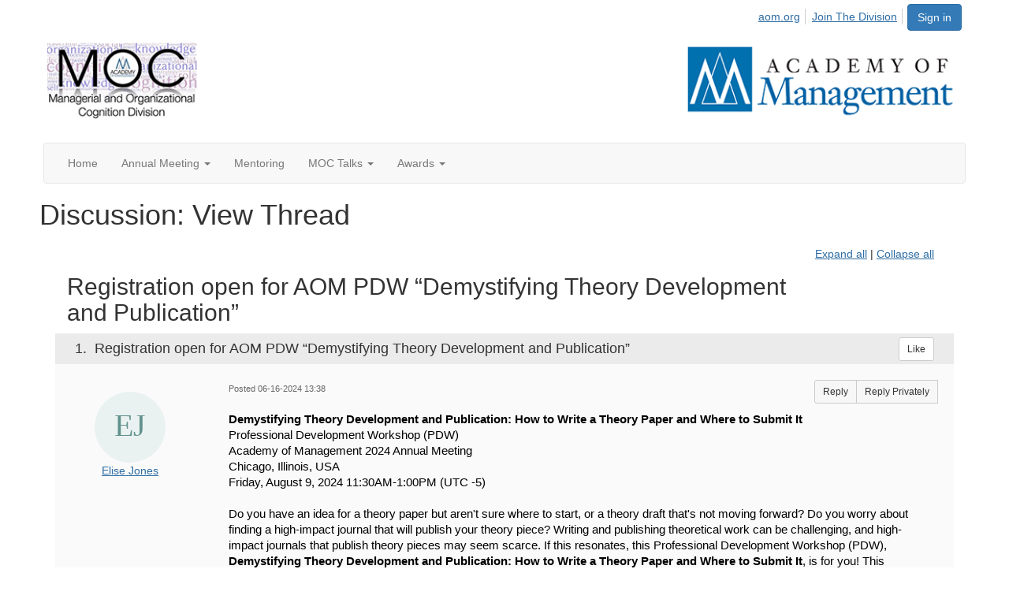

--- FILE ---
content_type: text/html; charset=utf-8
request_url: https://moc.aom.org/discussion/registration-open-for-aom-pdw-demystifying-theory-development-and-publication?ReturnUrl=%2Fmoc%2Fbrowse%2Fallrecentposts
body_size: 98320
content:


<!DOCTYPE html>
<html lang="en">
<head id="Head1"><meta name="viewport" content="width=device-width, initial-scale=1.0" /><meta http-equiv="X-UA-Compatible" content="IE=edge" /><title>
	Discussion: View Thread - Managerial and Organizational Cognition Division
</title><meta name='audience' content='ALL' /><meta name='rating' content='General' /><meta name='distribution' content='Global, Worldwide' /><meta name='copyright' content='Higher Logic, LLC' /><meta name='content-language' content='EN' /><meta name='referrer' content='strict-origin-when-cross-origin' /><link href='https://moc.aom.org/discussion/registration-open-for-aom-pdw-demystifying-theory-development-and-publication' rel='canonical' /><link rel='SHORTCUT ICON' href='https://higherlogicdownload.s3.amazonaws.com/AOM/867e6361-659c-4824-8b84-56cdb8da5bac/UploadedImages/Logo/AOM.ico' type='image/ico' /><link href='https://d2x5ku95bkycr3.cloudfront.net/HigherLogic/Font-Awesome/7.1.0-pro/css/all.min.css' type='text/css' rel='stylesheet' /><link rel="stylesheet" href="https://cdnjs.cloudflare.com/ajax/libs/prism/1.24.1/themes/prism.min.css" integrity="sha512-tN7Ec6zAFaVSG3TpNAKtk4DOHNpSwKHxxrsiw4GHKESGPs5njn/0sMCUMl2svV4wo4BK/rCP7juYz+zx+l6oeQ==" crossorigin="anonymous" referrerpolicy="no-referrer" /><link href='https://d2x5ku95bkycr3.cloudfront.net/HigherLogic/bootstrap/3.4.1/css/bootstrap.min.css' rel='stylesheet' /><link type='text/css' rel='stylesheet' href='https://d3uf7shreuzboy.cloudfront.net/WebRoot/stable/Desktop/Bundles/Desktop_bundle.min.339fbc5a533c58b3fed8d31bf771f1b7fc5ebc6d.hash.css'/><link href='https://d2x5ku95bkycr3.cloudfront.net/HigherLogic/jquery/jquery-ui-1.13.3.min.css' type='text/css' rel='stylesheet' /><link href='https://d132x6oi8ychic.cloudfront.net/higherlogic/microsite/generatecss/0b11a09b-228a-47b8-829c-54650f2c9577/c51025ec-9bac-48b0-a62e-7be1611e7c5f/639019222532030000/34' type='text/css' rel='stylesheet' /><link type='text/css' rel='stylesheet' href='https://fonts.googleapis.com/css2?family=Lora' /><link type='text/css' rel='stylesheet' href='https://fonts.googleapis.com/css2?family=Sora' /><link type='text/css' rel='stylesheet' href='https://fonts.googleapis.com/css2?family=DM+Sans:ital,opsz,wght@0,9..40,100..1000;1,9..40,100..1000&family=Lora:ital,wght@0,400..700;1,400..700&family=Sora:wght@100..800&display=swap' /><script type='text/javascript' src='https://d2x5ku95bkycr3.cloudfront.net/HigherLogic/JavaScript/promise-fetch-polyfill.js'></script><script type='text/javascript' src='https://d2x5ku95bkycr3.cloudfront.net/HigherLogic/JavaScript/systemjs/3.1.6/system.min.js'></script><script type='systemjs-importmap' src='/HigherLogic/JavaScript/importmapping-cdn.json?639049473618100046'></script><script type='text/javascript' src='https://d2x5ku95bkycr3.cloudfront.net/HigherLogic/jquery/jquery-3.7.1.min.js'></script><script src='https://d2x5ku95bkycr3.cloudfront.net/HigherLogic/jquery/jquery-migrate-3.5.2.min.js'></script><script type='text/javascript' src='https://d2x5ku95bkycr3.cloudfront.net/HigherLogic/jquery/jquery-ui-1.13.3.min.js'></script>
                <script>
                    window.i18nConfig = {
                        initialLanguage: 'en',
                        i18nPaths: {"i18n/js-en.json":"https://d3uf7shreuzboy.cloudfront.net/WebRoot/stable/i18n/js-en.8e6ae1fa.json","i18n/js-es.json":"https://d3uf7shreuzboy.cloudfront.net/WebRoot/stable/i18n/js-es.5d1b99dc.json","i18n/js-fr.json":"https://d3uf7shreuzboy.cloudfront.net/WebRoot/stable/i18n/js-fr.82c96ebd.json","i18n/react-en.json":"https://d3uf7shreuzboy.cloudfront.net/WebRoot/stable/i18n/react-en.e08fef57.json","i18n/react-es.json":"https://d3uf7shreuzboy.cloudfront.net/WebRoot/stable/i18n/react-es.3cde489d.json","i18n/react-fr.json":"https://d3uf7shreuzboy.cloudfront.net/WebRoot/stable/i18n/react-fr.3042e06c.json"}
                    };
                </script><script src='https://d3uf7shreuzboy.cloudfront.net/WebRoot/stable/i18n/index.4feee858.js'></script><script src='https://d2x5ku95bkycr3.cloudfront.net/HigherLogic/bootstrap/3.4.1/js/bootstrap.min.js'></script><script type='text/javascript'>var higherlogic_crestApi_origin = 'https://api.connectedcommunity.org'</script><script type='text/javascript' src='/HigherLogic/CORS/easyXDM/easyXDM.Min.js'></script><script src="https://cdnjs.cloudflare.com/ajax/libs/prism/1.24.1/prism.min.js" integrity="sha512-axJX7DJduStuBB8ePC8ryGzacZPr3rdLaIDZitiEgWWk2gsXxEFlm4UW0iNzj2h3wp5mOylgHAzBzM4nRSvTZA==" crossorigin="anonymous" referrerpolicy="no-referrer"></script><script src="https://cdnjs.cloudflare.com/ajax/libs/prism/1.24.1/plugins/autoloader/prism-autoloader.min.js" integrity="sha512-xCfKr8zIONbip3Q1XG/u5x40hoJ0/DtP1bxyMEi0GWzUFoUffE+Dfw1Br8j55RRt9qG7bGKsh+4tSb1CvFHPSA==" crossorigin="anonymous" referrerpolicy="no-referrer"></script><script type='text/javascript' src='https://d3uf7shreuzboy.cloudfront.net/WebRoot/stable/Desktop/Bundles/Desktop_bundle.min.e5bfc8151331c30e036d8a88d12ea5363c3e2a03.hash.js'></script><script>window.CDN_PATH = 'https://d3uf7shreuzboy.cloudfront.net'</script><script>var filestackUrl = 'https://static.filestackapi.com/filestack-js/3.28.0/filestack.min.js'; var filestackUrlIE11 = 'https://d2x5ku95bkycr3.cloudfront.net/HigherLogic/JavaScript/filestack.ie11.min.js';</script><!-- Google Tag Manager --><script>(function(w,d,s,l,i){w[l]=w[l]||[];w[l].push({'gtm.start': new Date().getTime(),event:'gtm.js'});var f=d.getElementsByTagName(s)[0],j=d.createElement(s),dl=l!='dataLayer'?'&l='+l:'';j.async=true;j.src='//www.googletagmanager.com/gtm.js?id='+i+dl;f.parentNode.insertBefore(j,f);})(window,document,'script','dataLayer','GTM-T6C5DB');</script><!-- End Google Tag Manager --><style type="text/css">
	/* <![CDATA[ */
	#AuxMenu img.icon { border-style:none;vertical-align:middle; }
	#AuxMenu img.separator { border-style:none;display:block; }
	#AuxMenu img.horizontal-separator { border-style:none;vertical-align:middle; }
	#AuxMenu ul { list-style:none;margin:0;padding:0;width:auto; }
	#AuxMenu ul.dynamic { z-index:1; }
	#AuxMenu a { text-decoration:none;white-space:nowrap;display:block; }
	#AuxMenu a.static { text-decoration:none;border-style:none;padding-left:0.15em;padding-right:0.15em; }
	#AuxMenu a.popout { background-image:url("/WebResource.axd?d=YAYach_zykzn7tRotFpEUk3hsa4putPHZ93c6atY-V5g4_ZMGcbNl8IKcaGxPtb0rmf3ti2oTokinsNQoowlbS7nkH4LJKKXMDRWEbY5hwU1&t=638628063619783110");background-repeat:no-repeat;background-position:right center;padding-right:14px; }
	/* ]]> */
</style><meta name="description" content="Demystifying Theory Development and Publication: How to Write a Theory Paper and Where to Submit ItProfessional Development Workshop (PDW)Academy of Management " /></head>
<body class="bodyBackground  viewthread interior  ">
	<!-- Google Tag Manager (noscript) --><noscript><iframe src="//www.googletagmanager.com/ns.html?id=GTM-T6C5DB" height="0" width="0" style="display:none;visibility:hidden"></iframe></noscript><!-- End Google Tag Manager (noscript) -->
	
    
    

	
	

	

	<div id="MPOuterMost" class="container wide">
		<form method="post" action="./registration-open-for-aom-pdw-demystifying-theory-development-and-publication?ReturnUrl=%2fmoc%2fbrowse%2fallrecentposts" onsubmit="javascript:return WebForm_OnSubmit();" id="MasterPageForm" class="form">
<div class="aspNetHidden">
<input type="hidden" name="ScriptManager1_TSM" id="ScriptManager1_TSM" value="" />
<input type="hidden" name="StyleSheetManager1_TSSM" id="StyleSheetManager1_TSSM" value="" />
<input type="hidden" name="__EVENTTARGET" id="__EVENTTARGET" value="" />
<input type="hidden" name="__EVENTARGUMENT" id="__EVENTARGUMENT" value="" />
<input type="hidden" name="__VIEWSTATE" id="__VIEWSTATE" value="CfDJ8JEeYMBcyppAjyU+qyW/thTZcptxVMwjC3jv7mcVPegU/M/DHe58tF9YPCQeJfYGJ4UGZBMtBXi16iUaR+0PyJObETUMFLE77D20ynjyvYc4ytDQqFt2A0VZ4sRpgVA1pmb4VM+STCC1h64HQ1ps4OjMHQuO/lMkK3CihCtqwx8gMaCpc9zynKi4UjtYMHZ5Ia/PtqgNfVYC23aV4c6K7gy6+WnDHOf+uHjOL/b5lJIi0sMMSTovrQR36EhL/IpgfFC7Wjm9QkFZk6+wh6gARZklc0wveaul4fZVID5kMqNc773tQlTd02G04izYY9PQ3HauEUAVu/8HFjQ+bwB5bSO8zDPqi15+cGHdLNsMbUabnBheDjDu4PD1pBpdQ86mBVlZheUO0yvU9jhyRsYFPk0fFGrjPj8Hjf9KF47aoEflIqvgV1Q70zH7sn5FqWKLxYd/+gU/Tr5ofNc8sPqIJYT9+SMBKIWL1NgGTaRzRXdJ3WSJ1aOb3TShhEB6l/gS8wiEcR9ou5kaopfXmR0zoiy3/IibBJ4NXYKc05ZkakTXJlsIH90dRgkNvGVdOVZMJ7tMUqd3GTcnVEDQ21KvfoZd1owjz0QQcVIdg0MGi1gFtOVsvhX7NaokaB4UhFTkey4Zmbn9rR8cx69uaYcPk2ac4cnGQbV4vvK5jwpqgjLfxzqgtcvnbsBhCgFZ4dMc4AfldR4ZCToZycBRexQPHMvB7GZ8vTjS/WwkFFkKIiXr279ZvqxfI5PB+aIOW7W+RQ2eIKYqFAXmhW/vdn3pAJNuuJFImE78EHiAhSSOqM8QInvoI2G0C9eYy/w8m6EIaaWr0y9TUtg/7wAHIhQ/2kX48BIux8HH+1Rv7HGxMmFTzlA4XkggQCnDs3WcaJE+YhQkNMHKZ+pxw+U2e/fkqfvaFsF0Qmfve3O1seP1bdOJ+ZrjFdOPeFHyOq2nF5lRc3votgn7btai83iMMKztikfcUymlxNt7BY64cil+Ips4s3X+GRyoUzlaVza89xT1IWueT3OFe5nu4tU+TzTXx+cMff6vMZZOG7P4FXzdIPCGftFLmx+7j7KCA2bpErqa4hF0PSP4QeFGW8TExa/2Actr5HZynXmR8HbqsSuKkuiuDQSJrmfqB5ewS1fj5EiJU4Ms7cJiSTBY7cp0GfsfbAifMe+j2GW5odTQ/fTZnDDmCPkoVcZn/PVwT8P2iq3NN0z8YXQwNQOrfxj7l+zoS2/NiISZ2EkSm0tifrYTkfjUfupDr4mDqMO2xYVnB2AojPVxL4HGMaMThCFiEKnZdiqTE3pRJij/A9i6xzd/1P6kKz/3jwbnbb5jKe8i+OzKog7wrItaDqbzfVsiaOoS0ojpQH6qZI6h5/D1D9Y51cefY5K2aIpzswkIQFdOG0NV454FL0NOpKgkM2kROuy3RGA2bEYI6Ja1KybD8apvNP3JLHll90ylCzmEj0XDXOaH+lg5ANnJyqpRhuqxMOeCiYFu3keePe5T5vZcomruGOf9KVMZ75wc6sfekbJFMGq2or3CyXMPzfr/iEgkqC4czJbTr58gMLHJWPV2psG3lPWbTzLE0weRNtI4sTa6VlDhjzNqAcgTn0xYj2QTxrcvd7lyuktcMmXGgZG0TOd80kUPaBxFB/8dChqvWnmsKPhkQEtkANrzrpls3Zc/hX8HIbfmfTLLb5ftFkHwvdXy5DQV1EKqtF9ZMtz9XLLcQlnY7EjktMt1pGcpqFdwBroFVBcYl4a459oo/ArdKX8jhO3elBgZK09/T9vibCeJg8bMPqoUHwqu/2hFROFIXzzr03Vs3jCDi8go43qSukVE4YM208zlStDUShUOqB5KONXBgnrro28LUDImrAsE3M7nXLxVf0uvvkrOpdzZnKkzhHoMJW5KxBliitsl9dJgZace9wcdW/wu1aqA1N7Q4zBpxxe/Osp9GIAVwpNKcBExAIcT4yB/01WQgYnAz97w/F6kK4kaGwyYQsXIrW/EGdBl6mqogSDkV9FBcCn2sXEB3Vlwqh+QT+qV1GTN5e1ulJZUNXkNfLBs5sffPFSt63RtrJQ588QGHPcg+pLfU293UgOzRvTFrBl+SxZp6k5EusUcdNGPR+kQsKfj/VI9ihF9j0eZ7cddXHCQ7yZqt9TDuH8p+kUc9S25uzpTftqgZVmSfaRy9uRRW+RbZtVr9bfjhxvk1lBao1DE0N/ixXsV+SLhBJLgcitUW1ICD4VeOP8+PzPcio2af85zf2yThKPwwsM1bQM6KsXPek1+KeTmYDIOAymbbQxjkIPEmZdE11rHNdKcq/xNrALSbtAjk1xXxWyu5cLGG1+A/Pc6wLck0Fc7ljcRhi0h0R7r5U6zmltm1z/wZpVIlggHMpd5CG9iUmP4unXxdXBcKIW6v8zRSWkZ7tyNfLF7m1+4+rWyXXee8q8lJgG0Ra/bfXN2wD6ESluM+lWTWF6bAOxUT6erNlkou4/RJG3PAZSElgyoJvpXp3cmjiNFsIrYvDi9LTt6oriJoW4uzyM4whwqqj2QRUWIktNTB00T1cX/hKrrjsrvo7TEnE3e1teRU4v0ms/rXdz6UHY8k3pp2JRP1kk+6HVFp6CHxVIrvYaiXSoMGVO+ZiJKAT42F1SZfprUoi/RzSFzSDWcX1ZlNbW8/ccYt7aPHkwPKqd0a/GKkpznrQprAZrvu4UoLs/MnOO2Io16uTy9AqorTbgeC76CTv6EgveWrY9lynziK3wZnJAeMeAObppYEmWL6P+1LajJOgUwvQA9A50pZe7GlZxQZ0RyWE3i/JBQNcxTIDs+dRf2hCMSpqDhVjUFWYf9KvLzSJw7bdQWyWf73dUjJI8KLhJJIUPGvJZ7TbQEyn7qf5o/mI4uUfSGHGHXci1B5FckL36d2azJ9y9KhIpTRbX3uqKO5HCJZOw411gXWqB8EiSsJYoSIMBW5LdekYD5L3+JFQ5i/8wmexIP4TSRscz6/62L+qwrCa1PXtlGX72SQSRVOXS9eaO7KrmtG1zmpNNUZreXY7Tty7wHfETUDJWjjEd/eUsYvG5eerkgv4YH9AZIfitt6ukKnp/BubpUJ5GXV/5RKR2OjFyJqX9eIwwo/sDNKFhjttvzDF3IIBrhIJ8D3S7Bn7/fEu6sbawaCF1dvCSbTxouGOtrQ+9cakvi8h5Nr9REXBRWYEZ+j5rKsjhraZqrSdlszyQSm1Pnl7D1+G15znvhIjzcospQq+wknE6kISWuhwgQo6vjbGnah4xA1nr4NWn9bsXefyz9sWL953logp1lGHRaj9/Fnj8pV+m0mg7Kri+LKk2hCcdvsE1cmh0b0ALLVgbH5I3jDAFEF9P/S7e0/nyAAzQcw7UljkIyBhyLFdkkQoxE5U3ToAsLCaxtJzjAtn0Bl85qc3nweRIfyNlo8by3Ea4WfcKTU/UGaUy3JRG36Y/VBo0/xc0lUJ9GOAKLpZykwtcvKtkhNHIZx69A49Jj04UVya6QkPhzfZY+XTWpnRfZI99oWSmJBNS0TO+yZVRltzi/X+zC5vX3argTppBxi/btGw+nZSnhnqZU8DERBsawTYNJ3y3SnMMoVBTvrk3Yz0r8OOG9rFHkAYmX/Ey0YkOuYgKu9e+pm2viztDDsR+oUhdpbdyWci0qNC02h0Bdodn5a65D/fzWh5oeOqJBTgtGe7MMlY2cVcfNYvb1xwpK72ogzIzQC+3PK0jpGVr0Tsr47E5uNwISuWqyC28oxXmm6eL92VPSDVNemgd/HC9Y/sHu/jFg2hAxULT2wyjDdaQzwZBZL55sani0KptFXXIGHflISUqZAh7n6fqPo39ICFx56aI/h1jUemptX9t+ofckInzXymWXong/AJKi0ZvBCdD+yEsmtVTzF0m5gRaxbBJ9mSunqmvVUl1d5cEwLz7V8e5uWzZ5KIvFisWaGa6oiJn7jtLi01h1CR4WPnIc+BYx5YYvTcAAw2TLAikqc7PMN+MHbI9mLcErsm2DZbafigi0vZDm5BokaaIzqHY55KVvcJWqwUvfkL/sH3bDyS0B5ygYaQtpVNNgVrtdtybFrW/lp37LKHx7Sq9Z2dPURXZDBJ7ktgguLzIHrMHVI5MNWcqDwyWobNtylxdTTdIgMuBWSZXUz83FC/l+H7v+Uc63NmuuSNDZOD8eQXHROJNuVsWozIomBMOSLc9/ss4YDfpUXUcqJC5ZPuYHwd/Db+BHvlUFFCwtaHKiy6HWeit/e6k9DKk9LcyrWwr8OJ8bQKb3ytAF8JYDexlOHI6p32CMy3fZ/miF3ZYNKGjxywKPliKI6LXxHgzearMGrBqrE5l4woR3gKp9B6IL7RQcbEeWq8saCtnq2Dqdg9ThV6w0ayHs1j1kOs/[base64]/v4a0UW+IcfWO1j/xGFPdSSFBNv2S6pXoHHd+n5FerKc0HDvuT59w/VN9AvDxKvUmjiOImK9XpsDQ4syRs1ECXienDOVXKOjYQuXZWsMmvBfFk2RlE0TDJiXsJgEGClKqZfxdeoP8dvtKM1vn/trWQ+dBn22DH/oLPTTZOOocL4Q5X8EGBvjGam1Fl0Sr2oUI/g6EHvsSm+Nj/[base64]/CCJKkR67M0c7d0fHWj/GXKY4yWVg1g6bkYkBaltp/PLmoItM/9C6wBG8btoKoVqyNvkQWKT734570DRVluPJEotSsica4otFb0ovRrXmllE7Na0ZduSOs6Nn35QcFZ15JfEQFLdkperTeTlfUqJGSW8XrUaowGPZv97jvZBOxq0GRHNBiTCnRKrrfFxFkAtV2UP1nHaQqu5D+Tu7CjVmJoLZFKOHoy/SrBQpRzAEJqnRxfCQ2YFr4djA+66JY2Ff8uEqG62NCgMf32XKoWv4Wpc44Dv7gWESxtCeMFBYicX+AZwdbSAJ0KAr5qIN4ueshV6RVFxWaZztkV1grqSZAKlVJ8t/72qj4BsWMc3fcn07i4bvpk0pIRlvWDP8Mlguu2vwV10tzarxO/ITj8c+WCHiC6QZwhpJ+iWr0nDFSCFuhlykDM+HkP/tXuU74NJCsrK5lvLZUu/XsWnZEop+Iu+MQSsgwH270H93CMsC++n5B/sfuAG3pGZRu0SZVr4/yorhFsqEbY8CY7uqFfFBDh2J3Nn0WllP1PwGMaMGr5I4inlmHrc/d3Z11o3qWGgJSq+uPxbNEbTOCFoFiOmFXTAZhCkHNi1xPr/2Oa4MjP1ccyQDZSbgKWPum39HlYdXWZVMSIjBw0h3wWEPMqxHkrZXie6vSLvzy2h8WdFRu6nal0VK1HwG0aCxAgOdrvG+e2is+E00w5yOJxSYkr5EXx6vI7WW2rlOb+W589R71/IK0ve5eDuPYJ4sZZurac2eEIz4denkLwjkOdjU34+LnyNzQKOm8oa6SM4BvQB+3XvMKbZykNBP6v4fxBmSI7QADwMLsgOOmpMWSkNWo4yBZsU9QhxEXjFtkRV/HyLSuUSwi16wYv/M65/uH09en9xE/kXpiyhKbZY7p/2qiH1iuPKI3bryizlYrSQZBgPkVIm5u3s49QhzCTkAJC+YqJl5BKeV38g0Hl9d8oG4tKsxv9nUcOHnDT1Xa14rUSm3TzJyMc9qD6XIEKYxf1/GDAqjv0Hhpq7B8Ydj2p47PPei9LtUUIz5p/02/HL21G7S0UYG2fsNacu8hd/tUiAtaJj+MYUvu1trbWnZ/dNjqxkMnDTKEmpdSsaxawOMk/eAny8v0uSEAo21hBUWP5Q2sMihPYyyxOd1v/yjCIO+hWnTh42oiIdQPSLC0/G3uj1eJGUx8V/ReZOXnskwCC+9K+3Plxfh+LpdzBnUMqqZuq2HPaHlpyVXlBZL1+wsWWMFob8J0IU9ZDZnzye2vgGLKSI/nA8bR6tUXrEBiJzOgnLW8QeAXN2QhzOlrOLUJgVXcu1pZhmu0+QuqbknRnim9QlraFL0zgLLSpDTKlOQCxC7X5+mWbS/ho2muXUpLNTIKdJ3eEdobYBq9QPQzLozMrRnR5RZLpupI7XUW17xumfymZbcYtcnEGUUCivvUF3o0nDASdOe4+zo4gm3kLp80eHiTMaDBDjHYN4jpSOOoXyL16loBU6VzbrIzau+e/aRkkSYHxRvw4Eg4IJro+vo39mvDC9BWAAxJ8UQEYM4/5DI4tsa+aJ0KB0B4i4WWmrd8z/4GiGxNecJo/Qw+faI2p73yr/ni2jew3CltqCab9D9H6DmHlYPxnYBPf7VJJz3N/DpbQqjouJ9nJBo4kNoyW21t5t70Tn0Wbu0C8B3wPopW7VytUrDJmALD/4zXauqKyBqWkxTOUsvuonSK0zmJeVd9If+QA4wCQQwJ6OGyg3Ir8yUTc8PKB1sPt1NoyBvunrdR0pVtSyQebB3PhvFsEBhiPADlxgONRqWNkFKQNlrakcxPnDNRFod71EKKBmKNSScp1/MnSeJPay3GAqA18bFM8PIFN/D3qyQSLAzOL2NrgItlhs4C1UiGkPpSXesy+GxEY061kDZZwdoUo62ITD7LKw40m5mBbhfbR35EwFMt1KQ40YMD9/SyspAnjjbWfmcJKTJpfi4a3Se7LCn4z6+9K6xuqZu3CM051mAkzzWhOKJRfNVolhrXmvg2B19i0BkMNzsjTB01y5Eat7E55GICBOPt7eO/HJNFrjXJmyxHp0L6NQ6lvn9TZjs5JqiCVPsfKa4WOWuK7n4WWGW5l8GpNTg2K0Yfy0fWBVAJLj9+ams6mfbgogyuAnND4N18toYkxkF55Qaa8yar4LVux4bUHFedLdev0//llR7Hk5jZ429njBJgFJITATVbfUMbkpL9TBBiK/XNBgBn9zGAAp9Q/aUY0T/QkEkXGfJ/BjzS19N2TyJuNHz5xO6MhPbBTh1SJWqDBCB7MiMhCFjfgJPvi17mX8cAx19jG1UDhuOKnEqVb6a/J+cJ56aDDhsoRyH0gSeOaGPT27IUyYRqlWMwzGw8zQP/Mk1+mymHhm17ao11cwNJUvjXopNZdu6kk3DVfVykbCyA2qIkC7eGQImCvCtRYF4Mt/EwQc2A5lqHapjwXfthkuIiytFfNRV0MG+1/6s0m97RE4RoLkkz+h3Xd7DvGA5ZH7wwok2iZyLva1ulYjFUrPhlwlv9G7V/X8tBjBmmb9oJt6GuRgV1bqD1f/[base64]/jbp8h23yfH+0Ipjb4YjclUPNH5vOaFFqdR+j3mXY/FqmliJzmgXdchdB3WahJ9hCf862NjMG64+trbIsMtWg58XRscd/qsz6jX6w+Y2VpKtgJ0mzhfKTAzE/Uokv7ORKrt5ItNhW760w9vxv9zD9ZmIdWQ/ahMfKMn9CzzQ7h1NnoeNn2aNzDMKx4JM41wEwRA2CtWSC1YI8HQQPBU9gLwoGIrW8EnWxr8mB+Gmfv+q/FCJBmEFqDKYoA1zsu+8hb9RPWjG8f2VvpMHWJEVeLB0zN1POmnRHw8qS+GVS4qrMa4nRaJWsnFXPL2WLtZiXDfuRevZGy208QRaT31+P3HP5d2BIIRfm9CyEmEDtj8/KMIILR8NJw0roIzHsRXk8Af6Vo8KhWsF1W3x7AVoMewsiy+VoCZrYzcVv1LH1wJ74xDquiqKk9FIOfSUX4yMSVdlJh8iu+HTcW6EvhriBdjkv17XmsFE15MTrHgxICn4cMzQkxhSxLXJunQofDbjGfpUFbcc88EqmfnjQZjKFi5hyyzq1PhvaIUl/FQmXVjMRkl9E+ow2Ps3pA3q74WsJ0CKiZkMnsy3Ts/T2+DSX/B2W1+Rurhxz9Speo40xbz+J/30jMkFQhDegZDBrmqM7KqGmJbav3G2CM0s0XESYHJ0o1hkLbIdSnMgBAnwJguJhQmdkHavyZXtHjn4PAR52D9M3lsJ5ENaC5W48vzRFfZ9ZxBbTxMOldvuctbYM3b4/vtnWYcyrwpR/E4tyyTewBAMFiknjB9oReF6dA03sfBYXaiXF6hkMB32CdUgzGpsvyhW/O4BbluYvMFpjF0qXQsrn6s0CRJWSMKLUzZ8JvDly01cLvm+C6SvGxmmPrOlipvBi6GdVmj9hdEIsBgYjhVnof3dEHllXWFFwvBu87vJsH1qsMRr+eytk6h8+jUM6ynUm9rczG9uc4Uc75T+8fRfIQWTuvEeDBsZE3rFRS40XCrlPenpP4uM4PCCcVhLCOPM3WQirGIj/bqZEOGzUC7wU5pHzlTrdi4ceaDlB6yA5CzaJ60nTnlgS4kQuFKdwTLzcrZkIk4W+IlUvJTNCqhk+ajD1IKkwRVGWzV3aoOBlk7wmkftDBmM1jE5G36E0DO4vSwNEgJqhGm0+bNJdh9gBUK66/XVvGlKoIzNrYYPx3Bku6dA4MMfxak99RKlAgAQhe73ydyyEEQeqOX2hy6pGkrPG1/IeY5jhYacms13RNjIE3a5ZAo8aQ+MmSe+lXM4ovU2aXW8DTehLse3O7CoMzoJh4OEU08X0G0utnKnVowrCts1r777wCunik9XNLjOBq8WYofc22/ez/ieXmhuFfMLt3iNv/as08v+4Mcbd44cjlC2MYBQnYGb/[base64]/oV3GxVAB7tqq2ernfrnxoaVj4UKp5o7qdH4bQmiQKXLyY7b6rpV02k0G/I7esnJ/0Hfi/1ZFvmDsKaO+XcI1VnKXOvmYbhAAGhfjnOkqHiHwcrkUrxGzsD8fuVV1UaFnH7wcb0QeAzs0qG7fYomYy8Wqnv768KCJvf0LlE10dbGfry/[base64]/oPw9Wr+o1KENdkmAVDQCUXqw2wy4ZZ66XHUaTHbvCNUGDKUJ1w8sbQSKTnwn43O+9F9A+3ePYBxYXadLhzjBlBkB45gdAWgCbhe1UO2eOFDvmQcrUE+RgeAYlq7fb4mbTH1ooG+/mkr7Comv1cnOzyNbDpVWqWGjIU5t7BM/VPB/SQ/rJaNzF7o378/5qVKleNRPW1BTBYTfpIDxIr0n864mwaljCEEJHt987D6luuUdD9iJfUf69UhqXtnS7lu5bVNUkBQOX86y44dNUeMnM5/gK7RLk5n6+n1OmAkEtiHbzwG6KzV1+blbx81i2nduI1uAZg97xrK+V+jVjxg6iy4Ea41Ui9395KHurV65lEpH6sukb4NMg8PET16Zz6xzYOzgDLxx4yW4IbwPy+riUL8UIRHn/niDps1Ixc+Ce2SWmjfRe0jWZ1YBBJ6CV2pRi5CTUWRXKo+IyNuc14BCHNZLoBcuCZwTj9HMLVsTC/vVfUiBnUeRbKF8wlAVHZ1ADQLvv+evV1rZ8Kklxbyg+PRdoo60oyOIJdf+I5ds9fOOUTvS03QMSYgR/3dpnlbN1sbMepncI4gWsorTSB5pcYZ51OjVml8o1jYK6nR7WxpHXO/clD05duOKycppWPP26j7P4PGKI5Gxo/CZEpFB3pxvGlOpN1zkiOhBV4hoU6mvDzVyVFiwpem0CSi5NVz4TOY8+veO46NisaKbtDZ2cMnhFKjFtkFg6hTy9sKEuJ0LiZDwm1xYjfVnKNrPyLAoGHDTyirgJpCAnDhKV11vs5JoFbBQwX61Il7LsRtFGGgJbBg2H83hNIbmEdFu7cpevQ+8o/nINxScErPBCtwSFy/nM8ywzN5vh4zPzkeaQajoQTWijOWocGEioc+d5f9AxSiXQHTBDl+9USArfIzrZL1tsdpcjGKw+lW78UMhLy+wyl+KrQJE1SE4HQUM49vluSlnf7xuyXc0M8FBVVhFFC4L/lKQUwHZeA3N2pZHUVN5RjWtEM+QZl/EbA5cfwGp4/qHhgkoZv6XseMqEiqLVrC8Zr5Z+dqGAnA8mGtcpMLF10F/KVWgxqetqStIWh3sVSor2HleUf7oYwDiT3WY9Qu7A//jMxVoctrKjWVdjlRTXAeUZKIpXKOHlhskdjDiJZI9Vj8yJY4NSQDgGMq1rdUA8UbQ5VzUVgfTkCNAavs7l87O0OIesEJnG8zjyVS0Cj/SZ3vnoz74WBjAeWVr5kRqjlnLFLpDelCgPYHUJsu00ELjZ5k8vKclVqKfMz6rP8+ikjMx1s7wfzZ2ehpdEt/th9gCQ/XC1XylQSGbatoOwtACPupK8FRo2Tsw3s6TEX5zIBC8PCJ8rDygDKXRQ/vD6lHCft+yJYhqRmsPANJmRE9vvp2y4QkJDTDg0ipXSPf9aDJkXPuyYdvjHqNljP2oj4ARLB27g2XCzeV4Pg1XGVywTQJoZqJkTkyOkBYj+nTFUMPChQIVM6/6aStsYB2/QUzzN4aalsFjPMVDmjDaqyp5nlpu9+icDJ4Ilnn/VZeKR4p3UHaeLvIb9lEkBanYS0aPszrSonxzrcNp2XDnq+Zgf5034NS2tl7T3MNyZ4yMyTfhlK0whTIVZt7/hyLvEl+PaZyMsowf6yRB9p+zuUs6Q4wbudXEUrfsytnEYd3Z4MPg2JUdlVhNkvv+3gQ6v5ADkvyLlWSLev24G4JDWrKGy9i+xh4QyWB80RK8DzCziqgq4DWYYeUaI9mDCufb6CE/qHIyuJ7a4cszZYh82SJ3pWPvB2cEQTmvdeinypp/7JgMSfYOtyW1xth/JE74Njq0DTyulap/[base64]/rfk4p2fPpzqzwNYBy00eSd9M4qq+YFxEysYbri/ZF8GSVv8epBe42O0DuBWgsIxFAGXJaiJWd3OBOqHwwm9s5c6ats279nzYOLuyBBQLXUNKpVRcErZl3YRvfYyBkxoF3RLubiZJVIGJ07WjwzOIJnzf0p+at4Zn0Cq0ey13HnKV5yWD4nMXpnewamYwrBwlHZ/wQKyH8B2E0C1X0Hf2BF/U+6KqhkvePcQ7QeXtQEJQMgAV7et9wB3yR8SPrRWbnXS+v5/OyVzfK/JqS4Tz8DV1S0/QFLs3WbHzr+2x+9Xjf+7W/[base64]/CwY6eS+2j9hOGYmwRgTjG2huN0RX4d/3Azbze+jjfAR+zWwd/B5r25R56axrYr7t6RBEr1yjQlJrC0Gh37eeorR31hmmEtHzraHcZ01PEk1VE51Mm57SGpINwc/3ztnW62FFefKUbo7ZiVS4/3wOclLldtsBHLnXCOKh1pmvnr9laHru6TRDzZlZzXB9bZj2MzTdOhqZW5OLoZs2Se9k1nGfDSsJC8IUYnKLRm31i+Av1X4NffAArGnVYL09XY27JeLVa7PLCg9mRlwkLTDcGZl1hDb+u/rneoy3DLuYMMQAs7xFddwhaS7ulKW4Tprx1CzLvdUdWgGW4U+FlN/[base64]/QPp/U5AiF50yk5kRNTu+rphy+iySh4Ms6ZJgmKfvl15YATT4BkSgfKS1UB9r01OmtZA7dDMgjg47g8YUc3kzqvQoOunU1TmgCA/cC7fgrRUuJgHZwFSerYkPl2QB5GEWiqpR7tRHL4F70iOYp5nkOHv7z6IGw1tL6wrJtPfQahQrOPu312AUJpMaYGAyjMyGaEkIbEjODiW6zJVImTJ1GGJijpbv223L2Rp7ie+SRq1KkAds0+gKYsQ2u3DCLvn/NxEYBuypTwBM+vFrTLskcsu+C17jDzUg/2h/weIW58WP5VPWhmykCyPZyRjXGFcKmBla0QZ/uOLwJzVs/4QrXaIBXHdRs3avX7k7BmYtDzV7711SwMg3xEf4OmB1bzR5bambRt8SFyw6Utjxp0A5FcQbqBLRJLyry+S3MevK1yFKEPSmGtWO7dBgh31fTD4K9MchNU7gBF+Ln8pvfQCxFbMSqysSzsjx0PC4MawfN0hMuyrPxlUuRell/F4tHrM2vgaWlFgjX9aZ40c/VaXsZ3VK+RlNMgBonBYGa9uYousFfRUEOyRQefCvjYEITlAK3nACbAaZihcMYXCzpqOt7OvBgNqKhYOthfzTT1no6qr4ItLJdnq83qEDMcVeXog8QbwBhx5GtPLWGmKXCknACpDYHZxgHQrknIZu+BixKkZ/OCuAhrsovNM/wHvMZjuN6cJPzPG8+m5IpVttQUEqIb/99jodOquUlHT3kaJG5nPItdxxr9Fw6+rl+fhSnF8qJDfKSlQTL725mnl53Qi4EMwSwDRgLYJ+gYHYxAyy+GUVJeBq9tn1djzCjbdjllGbTUdHysocY/sAxxi94mnakVWnEwJlvklmIjPsmDOTZSeAB6Q7UaQHGVmpQpAhZCuU88bThIzwvNS4Ngz7RXDRrBU2mSmJnjcTjOYsZGpcfPbjO65LAAkIh8OL20pts5UMk3KCYtBCTQRj6BYJfcLZ3mrhF1lQVDN/8KsrjiFilHsKIe7XJuNZbeM+eLZxfH2vtlnU6iAMyAppX1Up+e6VbJWwXWmYlq9Ghqq3+IwiTYL7+VWkl1KijeWYvt1hNuukXVX5Z3DMY57p1cqfhnzm+z+Z4I49rTtQfVhUwcVkMM3jJxe/N5sqq9HnUFSPl8iDZ8z2qIyE1q30h+Uq58hcpRCoVEGtZytP0nTpuuPVOlV6X0z6cQvOcSQnd+5N7LHhvwrja+WKeEwexGZYG2+9i0ECGDpeESMK0dPeaVxMPSCk1tYvqYAZIea8f9Lq1qWY/6jcs7aZxndsdStFKBKSjc4TNw2Xyzc/wpBrX7tIDRAqGODEn5AIw48f9EfiQtZd6IlzSx739Eee3UxC7Hxu/lpF7Ez9Dgd6C1YEtZ3tSnY6DIEFuk5PxdjYJgis95a0vyQ82FHa31wp9fjiN4NNV3Te3aZrn1VIGT4OQM2eJm7iWGcTLP2wNXomUtujOebz12sbm30oSRfnv5nIF05l3/bYEqFBlUktvp7zmeTQjPPe8deGBFxia3VhMrXJZom+Xh33B8EthOPMKh27KWYGRLc1+ok4/20yY6f2o0ekwN/kQmNHfW9xl36egPraLCfOXlP/EPgrOi6KmO9qrJMSBGoIOl/DwZ7ZT6+3LiLcVNQP1iwi/zIKE6NW9MY9i+tGa/wmyumPpPsIWSKacvG4pkdQ62Dlyj8L5p8+kQIBYrPSHTylqSA3AKWEMOeJytybN9IMLlp/kopjXu0+EeVXRBsecVSHZlJzXko8btRpoQckxZL1uS29JBjQ25wD8DmauHDPZ3jXMEtN3p94+DSxxqITqNkEnPhg2lYditGn0pFS5uYIP8Z3p6e+jbj+YKBR6+ryUICVWPTpqC7xPYUquFpj4Q/ocpaFph1XKbWjBTK4jhjyfljWgoBm6VVrIRpjuNMEWGYnxB5R1dgmv+nExnhCyLBIT+6bKVeq5SAZ+1JfIAwSV35SmdVST5Zr4FSC9YhXp3Ve+xLt45kfhJn9jJ3MicY8OPO6wDZrdhMOzhJIP5L2dWl3/v1+ip3pxpm1lvlcRxTeEcTvvQJRpVOOYVfelc/CbTGCiZ2KoKkcHF5I4Df5CKS9xy6g1EYkjBa5blrYbgYcraO6cfv9oGl7X+kPBuZnIkcYuxtFGAViAcVOAqR8La77DlDmBzhWkuoykMCNLvUY2e1J1jqbkffI15unYbnORa9tesgJFp9uEnGdqf+igH+zObMtUAM3MunnNoDVUcije5LBz6bqA6RLdw/buScOLO66lXaVtDCuqpGWsZhaaTZGcIZKf8Zg485F0NES0XOggezG43L9C2rRGguw+JWHUb8HJcD4lHQoiervNBygPq1dMiu3YmYZnuDLmu5P4oYPyzHTImftLNmsGRrEL/ES+HVwq4hsp1oOOrn1uHXfCASUQe7pRUjD0kxk8FP9gu1kc9iKY12nmsh0W+Sqenjz/0X7EynLyyXllioqrRR6FV2VY6/0NOv9xKuSBbjKXkLQu93g7uBwwJENFerkNZTyMwDJcXwLPg2YP9ZUiKq0fe3GH+9NZtenU/zi195mJKQfOIOpeLvXDlWRPrTbmwvgguJqv/ZFhTvJaiWBrFBQK3aK8U3tLYH8ZxCKqMl45T5Uu+lOOOQn9ILTcyOA2e+AaMclW/BmLj2AkfReGQdW81Uln7SmA1FnABytd7I51m/MTEMg9KfBdyAN0CRKNbai0oIF7gKnz+DH9B+DLMMwvlzDNDvwTC5MPc2pZYWMb2SnsFn7ZKs/UtUu/jMUM1LJlLPhmwt3qUaNMca7iuP5JmgIaiAvl9LGAY7Kv7DcvZyQmyv1Bdj2DQzXHxY3zKm5gruM/GhQuAUgQZ8Sun/L8Gi+ukRLDGD16dPA8Jgea8RcOGLPrKNp0n7RNuTP9bLNV5F/aEczMu5HclV5S64e77GI7b0/x7+6rz9QGVot+Q3ibvM+AU5rirj3tZvnGvnb2LmV6I5j3l3R5uOKzI7iets0VM68Hf7PE0Z3elxozDoty7AUWRlI1Lr9kUg0Wq2ePq0nJ4fuisXnbP4eyB/YZ02kAJr75p4m9G1KqmAvzSMZlGUsUXT6113bj/nUhh2x0P9TLK08oUcbSfy9kYJZ1PY+azj2p9+uyPLs6R+XbLaP6xFDkJ8OQslZnw0hy+vEoeJH7rAoilx0uQDp8JTOZSk8LtCqsZEKoOtx026r110cGZYIYyy9/[base64]/Rd0qjsWG4Qy+qv4soH8juNXRbNsDb3GF/FLSSsmEFpNdaNTKwOxKiSp2PfE1tVzBvdlMjXLeTUY9TcDa3pR7w05h/AQ4z23jJVulKBPI0nQ5VARinH2TDWSVR9+lj6koFAZAApYTZzivQst51/01A4bDJct89iF6+r6g1AJV4lgKq0NqoknAbs1gldiQRhmaXNPmhFurMwMX3DFrxpidy49AxL3hQvtG8z3hWEuEIncy1e7XqEG+q2/AlfSrJvKGf8WVmlSd4PyP75/Cqp2DrHO/KCrKNUxbCLZG0254LEtRuzXq623OtqyVMhz0MMcjlN6KXluRy+hVaqqYUgjKffBNJYg3HgiWtHV/MLBKrpvQt3tkmFbDkb/pLnaZyoBFUtrHiT1hvWA+Pc8oDeSgH/dQb5Z8QlyFwEBgc9sU0yM0JNQID3IqMMs2jFW7W26/0vPJOkBUjnKekE4CNOtBxPgdtUrBN6QDq9gu3jif8VSh2iIJEYR1IM2Cle6VtGpGcbCJZiXzkhgfZxKNRmnimcCEWaNqX8BZyytQdL/7um2p67tEvOB5Zki3Wwg0MVH7oVyi7DwUmOs/7Rg2Enkkpbp/KPN0N3tnrEeF8Jm2babM983jwFx3O2vIkw5NKj6tWAHWnSacwqQn124QCpaDx+J++CZOSmB7qdGlBK8uQylbgovKm8psqlw5bMR1zHVTYyWZEo9pprKEVgBoLfAmkekxJ91JnPXJVQCFGvotCz8/Gbtmo/6LEWxdcHK24TCWcT9s7u/XT/JinPNp8gUmbA/[base64]/ky3QT89d1ZzJBwWA8OHqqHRtoWsv4WDPZsRomXZwPyNpVh2Gc+uQmmKSh2DIiuXE+FR0ZUZD09avfppNI+n7SF4+yujbLIwq3FTbGRFPKv8RNkY0U5UZN3ZQ83NflfFUwc6n4nXiRn7pukl5KYcYr/j1NYK91BDWh+6VKhn3KzgBpA1HJ1v0Avtdtxq561LPMyW58IIeUVmJ8HcT473nDQxM6ZD3BDnUuU6b10vUaalelbvu5mSyEz1N7eom7U+G735Ct/6SVWM/7FzPS44nS60e8rhducSefWXbu/uhIOI9LeIDXFXf8CE9sujvFrza5nbm4KLk/P1CaUfkbOC6lByt+70EzML0ux71AHjFTvY5wI/YY5pWnI9csPhv1AeAypUCkPczPvvf9x43oijvDptrLayBDlWlCa2+DkEm4Qtw8JVLpb3yQnttS9ZohM9zFqfu3umaM+0bKjeFEDUq8v4T91C00hnNmi/5Ns78zHAwNSh3GG9UVyAFoUIAm8mUddp8Ej42+u1n+A733O90lM4szyV1iMFbnf7IlctZ/fZL6GCg0Q+6ZwX8bN2NIxtxDXkb6wpULRSVrxZfu1TbkAOtVkWjLKHLXaEquwh0sr3Y4y+X8/[base64]/[base64]/f6DGV5stdW8H/Lq2klHDWF4ErBIuhb/uWbZ834s12BqKpPK/F2WY1B9siNBGgvCWmLDWSV7d4kRbCTxnbnf/ZcMkzqflvfnyV/CjY0F+BYL3E3y8q2SbN3h0DE1R7MUb3az9F9ibzvQ8vGMXcJIxS0453NW/Z3sjndccQnAubd1JofF50tMSBS45+Q5YCUXH0yLwhBiQanw0sCyyM4AqAj1eIdtI/2mk0bOpmdYba5O5ca2j3lNS+xD5VsVCtSqLJOWc2FucmTszpMTLABWwxfHcUwYSJ5b8Y2OKKBD0eceAe3mbhYtP29X/a9enG86s16JM7wZ5ZJTaSVI92bwbckct1AJIQSo9f3YwKXoRFQSHT0C/HDee6PpSH21OFFhZvw8ogeJoZxT067VQNLHDcPtgAx+kdOa6aiWlG0mQTps53eCj8qyfH2WQ8logHwp1ssAomghSImiA1fwoHe0uG8LGUuAJShEdE97qRqqYklAV7DPH3yEvaSYwlHTMr5LFvPckhu6rquqG9vV15JTUTmXHBTlB02suXI0mYiY8Z5Zvgyq/6sJf2L5HyfI5w0d7yGP7YnarIcieKP0E5pK7m+Bx2gz+Yop14seFKiAFrY+HIHbFZbcun5u2RZW/hvjbJOJcqhDbLZJ5lcuh6H+mZNA7Aqlx7a/BcfVh7bNnVoxHKl4qshf0hs/p3A9B2/kL4wGG5gVobUWl+shqlRNVzQ3O+6KPu2xvcYk5by16ttc71FMRtJr/MYbjU3X6ggA/ueij7qGfiQ1/xDOHjMX2mB4FK3aZchD7ol2VCfjhwFeCwKGiil3AO6cqdjKl4QP8FYoI49MEbarVUzpuTMtd4FlhtI6iusj4JUD3c8MWpxpxVSZJe9hsGXYCnuMK/SYE8XnIsvF1Z0H2S03UmIfFdlOn7Vc3FI/8gugqGBH2fo4g7uQkdATKQ/39YYg7XI/XhFk2of+z0a5yVnwNdh39+5nFMqC+VlxWaRREl8iWydEG7rH3ptFQyWyEco9bKtRvOUAuS3pdfyyQwjnEqTFy8+LxDwPQtI3S3MIWtNdFC20W0GxZh4WhL/B0aBtsQj4xtI3Uapdr+7wpDK/[base64]/2sONYbbk2FlqP4tLM+qSfz2Amcn1nUkWO2UWEK3ZyWAOw8ZB5wALtWIJEWXGt5bH6eAaBAFlNYqaq3Jk1w6YS0HRuZG/1RgOfNa+DudylIZ4gJKG3TWuxUpCkVaxht4Y4Fcik7036uI/ySM9CiiWMtXAvJiWTyrYN376hoWjGXNiwl8ZnSBCr4fKKfX06CF3MLCEY/chcFs0C/KJZI5SmqLgfG5T3xv7PZKRgXjKacpE2E8x7txyicc9BxR/rpZjWfD2j1FOTj+KUMwQz5q/Cn+Z/5uBVae2zQQ0uXW7t6oVtuGDP8n5wGuXdeG9im2Ou9WNv3vQvBwT2HnyBRrGjn/tLQugUZS8cTsmRPgHkCdlKzWtqStTak8THPzudytY0ZccYPrbQMnEk0DEibc0yx7SiMIqxBhGounSfZWUeTQ6UZ2JPWUBZcbwJ+zRSz2h/3kIq8cO/Y88rLaA7I7qElfpDcZJlr2UVSoKTCU3GoBbL4sCOkG1lX9i+xGl1gtuZGvMhtZaNab1nRyhQFkxOvanU3tThFVz9qCm6koLKzmpkgG2RrvVyfZOgYhmI683bEXupcL/S1DlrRe+HJP04ChjSIlKTc4jC+veHuFtNGJlSUnwKXl/RqUqx7yFY2MtbivrRCv4akLMAbyJnKr2S1bG5XPwGHxbW8oma9cdFyhZxDXVdbMOMAtObEaoaOij1D+L+ZIJ2kcB30yxu4ueU5GIopf82TS4KTrV2tez/5JQ2bQVBdTILsbYaMs6mfOhViXOo/utKlEuJ6mRGFFCzCm0vGFIQ38Yi/FeyF7rpQZbx88JEOybOq0cP6q2pvNgn+ldMcMkhp/XlXJkekKoKn2AXtoKnO4ef+s/cYEP2wT3oY1IoPZlzuftNUppDeGb+rQVtgztqdDsh6VMMvgcHusIBG23hc0KUSjJrVhxokHh3RqnZrKTIPwEl5SMFH9tpIz+ijoiLE1jr5KJkhYzAvfvALy+NlDM9QRzAwQxT0Cs0Xm63GxNJX0jgvoeq4mpfhbyLlCGnVwlM/axoynxwyHAWLee/1tDFXVL6F8h0Yg+2bbxx0n0N/3PmXZSq0jSC5qMxIKkFSQLHDzUFRj3ZrRQlC29Hk/d6KMw8jl+1mY8GF3wVvQDg6gtGAKXaq/rlPexZ/iKrh+xrGvKwogSOFjSH4MMubOU9hb7kg+MKwoB4gaPNKFJAgZqvGutNnvDB05JX3M3zCjWBRIsJtugkZhNp2CSXeNWHpHHtDvmJcGJ1HB4Maxi1a3Bbc86QS8u3xc9d/Bo3f59KbN1yAkXSEKFXB2soLz3c7jJ/DWA5Q0cP8S55ubEyE27ZbX8IS2BiipWxzqruAsqgylQgDSAzxBVPFs0eSkHjV/NePkD0uBaYNC85TNcDYAlQL7o0llyH9CzWpmmFqUrlK/[base64]/E3LQvEqzyAFB0Lexy/SOBpxShY9JR+WTM+qpkoaocPR9FM6+jwWyUcl2S4WeDt6uy8VrLLn4PtM/[base64]/xEBwjDepQbr+E9pEECWsDqEhUInFEy/6qVISZa9DTzGfU5mdSbeoMBlUPWtR+aql4P5n2E7k0JPBqjO4JhJL4vhJ69gRGTMqP1SnhXpyZJbXdtQW2VXO4eS+/dGeq4VRy+xvyme+C2y8FZMroNm1ozO4e346Y25GBeZQvrhPlcTvy3itYfGF+YX8wNy/s4W1HBLtA/zn8V4d25MGphwohJ8zWVaI3bcqJq+KbP4uau4WpdmBr/sbJD/pfB8Xx8eYIvM6gAKO2uelWX5CYzXhU636vL8F1IA7R8dTjMSEEY8IIFLWpYnfPKoywW3RZK2KnhJc7hT4AUQ1JKv3jQySQrjZe97xwa9AK53iWSOY3EzhjTkizD0U7BrkeyrJe6oyZqozldeZyIDTpcU10Wsabei7DFxZErG7tNKggt9jZ8FW7h0rC8Et83/bpp6XMuPOB5h2nHgQRY0la3qykG7ou/ak1p/M+Ul5GOOVvGmvva8dgzPt/XBDzbjMjHJXAaAMqmd3aaIEgrk0DgHt2ZLa5dUp0V3zPEC58nxos+Sa/U+fO5CqYxpHqEDrbjJ/SWLf/U0notj1opd/R2z4vMbh4qXlM5gtfn29VtZt6lUSC1WajniwtvY20YDhuXHQhJ4Ej/7uolFdh3BwthLUzG2/jr23IRcF8Djf/BJZs+zBleLWwMbAzKZtOU1DutIY+84+rqe9ArPP90f1GLpI4pCMktPnlq9V4d0jQSVtm5NKuGwyq+TTShsCkrtRyiwm+AafIoCP+2Q6CtYSLFy8aCGl25YDY05ltYxpToJAxZkL+iOztbdt1lUBscb/Qx4jQ+zLOHeUAQxbkJhryGQ4ci2IZC+hPNfvIz/ML9CMMgqlhQCMFfU4M+0IOUCxAMcRNaothhlacQSVdA9Rfe5HLr8PAxcnxGQh1QOOP7bbTgn+liy6oW7OUrWLLC3ePwJDSEQrq7D58e9MxE5VRfhRwUZGrZ7gPeD7ihAOXfbCi1bVXyG/sBa0VxJZ653dKPRbMwH7M4xtzAKh6jjgKPP7V4/2hpMvVvWiRrXblNFMFz66NTNslkN7SaIbFv5e6aAZ/DPzwoldk4EF22PPtfjhoS482/bY7s0THvOjE40pOI/j/fBcxCW1kof586Ur1VSGEUSfy6MADWOCWq0BcM+rHU7V4A2vzr3woqW9baOTYlKIuuyJC6IIZUrGcaTp9UbpC+xG0ADSjlTXGiRo5kawJpJV3BFKo/DAwiulQW9xMmXWANtYw0Wx4Kwd2NcFJGwj516yKtOCFY2Er+U6T4F8JPrMVJF8Fym6O0iqEvcmiFbJ0XLtB3acyeqLGZEIM5dX7F6gJPJjVidpWNF3xNx8qaMMIf8yHneNPGtWRuEkkTVJ/7UIjvcoivh9UXSCiE527AHSv62dYboUnLUc9/TN+Cl9L//8KtDRYdfjpb/zeYl+25XskKGv1X294+EbdXITtEV2jlwWxOqaGGdV8yDqW4ufdSbCCDQz63fCG4ndpXgdKoSLxrkg7lXyJ8mXQKiLuyiAmD5al9ghp6qOYwbgfc24OIll5D20EbfpsVnk7RokHAE0/EdbmnkUnU4cF3hflhVf24Zx3IeWHrMa1tVg2NEIXRqqHyMOmddzHGVmkE6wXwV4tmkUkPKHS3wAT80qx60SgP/Ay5FkeDVwMLMfyKo67VEnRs3Zv0aEcftgN9BVEDr3uk/6rzTjsnDHAerY4mme1vtml2qmIhViG4wuJaQl1UKvJ0npj1uT1XlT+r+O1v42E680gbCwzGNp0WJOXrVJM/[base64]/[base64]/OV4xzzMfMMap0ajyJIanxqSCS5PKff5PbNqZ4vTnYcrStzVD3zQvFC1bQQlr0Q96NJfnCiXPdsW76Ep19VcImCMrE4LnMtYiF7p94w02Ur3KoCgm0IZwJHCJJvIl8u5OVPqttxk8hO+avK3d3+yWhFxGwUyX7gG20/NByiGIbXglNJTPwv6InIwLTW1XOJye+Au+/BOWo8Z5YZTJ/0A8nm85YNDLzGRL6EklCdLQcifGkDvXyPihWrTt9BOB1as+TagKVZaW/588tHwAujYlvKO0zsp6An9oR/Ixe5bfmc74xMaHV1UdmxG9KjO2HWvOC7+ICxLBXc33lJMqxCvNv8S72zK/FOoi8zvn5HMCx4DuofKDs7uRG0aUnzu1alvt5uYc2Su8uxfDF1WBU4R75B+hT6dfgjIPrVbkMq5dM8BJ/2SO2k/mU9H/tHl2YCTQ4hskMeKlJ9wzPxjEBFB5qg96HxrA2GIlrqf0X8PMa6WvLemlJfqqM+XiZGds41irld+lSw/uX+NqquoFETDKjek3SCv0VGB6m2FLEVDLtTTIMcbnSYOnweEK4jXrWNeY0xcw8S09NK8Xd3nL/kgVcWs59uwsN2cmh0N0m3LTSZUsrnGm4X9NGJkx/iPd8AYHGmCAj9J6+6DXu9mqhjMbm99jZWXouNuawYFkQfuW4ZUCJ7HK9NB539hP2eIOHhxt6uIcNzEq1Trzmlph6sL0PY7fvY1BhQFVMJ9wgTeJr/cihv0LYK8luqzrR6metVF3ecSzDL16rvAevTSHbLF83OEtF9z/nLqprenLCFyqcp5wrvHVk1ppCX8KNAncsYtSYXhUADOHVfH0r9Va7x6gFslYmtFt5ibqMnUrKqLaSIa+AVQn2kOpqaAkkygJy1AExZo5LKf54S4+ZvaJrsLvF/yTZEBCNfSMp68hDBYB4zyvs2yzgAqOckBPPyxLxLNGWmuf0J1/vGA9+4Ic5dtoxsPGVe61FD0g3MZEqx5c89hmXzX7mILHYC6WL5xAJlBvH37ZNynwyLXX003kqA9HA5r0onv3CqH/csVVzq6SJy5Oo7WB6gf9dZaazvw1OcyI2nhbgabFcPDg/1VV3c0MUsU5ZSn+Aahz+TMgktXDM8dOCLls8e4zx+K/AfBdbgt4rxEDPvk5+3esdx8gzf65C4PWov4cTGUyteeV5XdxEIxyZ0MZP09lza8TqzpVBAlLLJSmzv5xEyIy5xsfBwOhFfT2Vqoa6UYs2wwmmJdaKPrRPlucc8+r+w8FKvzyytMVtNpghQ6TImGvcHWjDqFCugy/THUw46K5W0g/XDxIiMJy24o+NODOyGCsAxpLD73+xmE2Qa9OfV+VnWhmsQZH8dy3atXQTFi+Q5V97a5MAFAJNzRTr7Nzc0OClI0n7SjPsK/myLHouIyxiLiWFw36eX+15HqyYbuQmFSmlgz47Lf1+dRQZTApxg+2ZSqJx/gsYLDW6au+zTjEnZciEKy5Hu+f8/0+rrbOZvlw+9yR8rNkW9it2FjZNMyk9IX0w9JelYSNqFOEGhIzZko+Ch7S+vkuZmLnJmHUJoIbrs6kI9Lngn9q0M9tHmQEOSjEm268vA6AFmFvxZKLghsfl70gdZoEXqFBAwvv7WWw375r7sWUmq70DDxtTdh7JjyCKBvbXSEgEQrp+h50qW7PWMsJ/B27gGbDBGi3S9FSd6hFO4jv/oxXt8qkvlamv3z10Nds7wutHa9ZoPdwaOWXJf80h1g74ZmXH4MzqN8TABEZ5lJfetWS6wCbJqofL5yzBYVDpUwypurOWkNQ7hV+4ccwBtHMNzCCPDA09uhExhz0vsZbLeSCl0BmvFTbgTrcZOLS3sz9dRVY0/6m8F3bQ4fgu6yx3ouWdqS94cyfrvTNJYebSD7VXlWUusBl09mdPbcu9/kyOQW8K2n60qf31d9DRCf2Ax/[base64]/S18gZsvqZ2faRJZmq0PtlZ6c6WdaDb0u6c+R0v7hBY09A27+oioIu54TgNq1rmdL/Cbz0sXisjK1aUVTUGL3+aE67iAT20erZCynhhu4/GZ7GELWve00lFih2Q7mayW/hUd5260jIoX+Vv3TMG6BtfRQjiZRe5hL8wWUmW7T0FboyVgpaQaMEYY73h+Y6jkFIU5bVw6EAUCptVz8e1CR8CPSlxeJdMTLqba0aCDfHgUh1LqIxbEPhpvGTQk87mOBs1FmLjBXfjvxa+Kpj0b90BCy3Apx/wVXkR3RT9QaoLBcHQu3B2ymcFyhTUJXacickk8uxKVUahzoT+EveA0BHukL+Pqq2BT3kptUllatBRtat+O67VdEG+3EaJUIGIGwbF3J7ueW9e+RyuAOegEv/PdIYKQu4UD/W6OWio70/gpDzmLLkJbjx51OXdUAXFkD/nZl1J8ZrYAVlUsFNVIWkqkGLirqy6wYhR8Lf/OP50twNpZ+IaC7/rD1Lw5CZVPL2oOOq/3J5JsjUhsw1HdGR46wxUPaIqCNpiADE4yukS383bmGlrSX9uZvEtr3U1GSrVs5WXEvThI+tSQ5hiVWanOIr8vVaPQ3w/7qH5ZZC/GQ4a+3QEBf35AWm7oVLFx/ppcQp71PdyHeCD9XGFisgDy63DyiHQeUyTn+nOeWD9sAn5xnsFMR4hawmjMtV55WN5J/T/M5zHC2bRJvGIycq/B6zSySb54JonJkwQbobDw5M7mpSEEUqbEVWYlDROHMXyBxVjcuVXf2OPXM4jaHnwZjdXrZqB/OBJr6HU0SYh9ngYkF76QDSk2hSMFPRWCRxg8QwSB/FqqkFqOpt18G1f3FGPr+vg7SbbKKFr0Iz5lVgQXFTFm/iaPJjRp+bTDEe5vr2XDYNsavncyp0AId3buhVilkZdvpGBvTvsX+oxZcfFUtsVzKBSHWrRJHbpFNanK4+sTjLY+YY/6Nj5VEB7YF29gZan59WoSuqnTr6C34qxWu8IuDJ/sezOIMM1Yyi7oJKIGmBAoU/FzexnBORsgmryQHn/CqRcoFXxltbHbx6n3IDuK4nNQ7oWBtVzicVd+gkMpzmiGKXi0IB8nOrBRkaR8fidtebpqcsqCTHXUUqBQ4BJRMZLixTGPRxzSkp2G20rtDuHdArSxfHAdKcWWk/LO8TFQ1YCNkL2TwfjYe+KJwa+jQuZsMm7QHsMoIDQsX/0DnrEbuJ0vJuWvH5k84vMKOvRy4gvOXzTLsPw7dl52HydRZ8YoMajVVyDK5dYcMg81pmyhU41LESbvruxIYFVkXBIiBEl0k6Xf+krSDpGdP6VL3rrA1JQT2viAfzJGydWSesiN06XrQhZrACCeQ+PNl48IlJYGOxhRRP2ZgN5AoyESzrjulCb9/OfGqk4hgDxd/Bg/vsnBbfuQbtW3YWznj24TPS2dEEvf1LvCLqW/[base64]/MaAOE8W3DnQUX+f9L8L+nu44LBbUiHwOZEhWHldP0xJ2CHkqKpKXMRlXDJMgHDnzOyIxPRKpUuDJ8cnI7VrzhTRPHZz8X/EYTT7d65qFRIbVDoKoV+3uLlv6AxjEepw5hnRxrFoZrDY9kMwaW5KuPgh99a2w/7xqVEzBOQ+Ke+g78Q1CSN8JUFSOLUb/+DmMc+Nu0T5KDiNnMN90WvluLvgKBw6TfBUXIFv62KJFta/RDPaMzrB71c+/j5U1+tK5Cv96tLDWK8BW4uWLo0fUtJ44NfXnhCg0JpihRpjxgwRnW36jTe4ecE5kWPJAzpoc72Sajio6avyEWW8vdze2AzB90lZh45c+a8GX9S8y6k9yBZ3//TDnp8TFXsorTwwJhBulL6mJ5Ta8eDwwKO4yFbCKkq9LfZ94mDhYTIz2APCe1p3oEIe4FyjiCVnoDTog3Ltyzuo4+a+8kqgz319Q0k2Snf7dZUpkflVdLog5iqAEkfS8QC+pO88MJXsKc9HGB6S3+oF06XP8vldt1oBjsBh1tm78j1dKOiFozCIrmOOqA//V41HpIhH2irUEmkyZcZqZjbvGWldj6pyopdQPmTwtiZsABi9laIqyC80Ve9zrnnz8Fvor0ZQb+FDFz+1Ae1lNiVA5W7ZT4PDwCuV0HR9nCVKIcZTm87pgQ9VgrXWvNCD8cHxpsDHgl9v8x4ymQqjBpH/sijaqqxb8n8YVCFHsMseYHHJFas7CrOjDQje1QMSZAhsFIv67MfApUjJHFSsIG5fvF4GjCfXZW04jFyEWu0KV/Cy3B+DOzz5vSz7Da7l+Ulw/V8g1aoOyMaD+BBOqwvcsuKI9AY8Isb1Iyi03hpxTyQvo60tnW8eTfUlhMs0sL5Gt+dk70u9rM38xbUq8iSYIy4BM83RLgZY6TWxgavAkGoCSUeZRpxAoBLM+9mX/ZLgYPguO7IJadiGecc/PlQiPBsLXbzMLVsD10vZA82w/[base64]/W0AOemYxhCuiU01mW7GfIHtAXrFmBEpxdQGWMd4FuinnP+or8m+T8806bi95SfcZgeyr2sKiFnq/TsXpmUqBUnhc4Vv3RdkwrCmaN6XjRoFplm7N02K1jl8zpWtNWRggmUYwQvGaVg6vMPzV1Zq9ay8gZfdG/Tjc2eBa61MqMBtiPInqH4olBr1hvbal8aBNdz0cW3AgK4SkekpMUb2+zkXbDPJfW9iPL1U/36DRtrImBaVPmO9QVzkpaikKfLL+OzRou/RcyZbujPWMJ1/Xyj+0Hn81gYTCAVliD4osfn8N+3WNr4R2mfNAFExtcGfCXWXIMbgtfKGlKhpPpWU94FM0YA8LBLW/LAYLMf5rMLJ1ddulxh1NkvQoniTkwJ+dYFbY2zEoSBbN7ju4ma9Vfg9Xv0p1xHDgnAgZZcRV+PRfolG2FuAw17IFonwxjU9rOFt+BasgdOkkdK2fu7dgU6tnMv0xGPETumJ+fvsIsjeQpSNoASU/FlJIuO9jlvnj/48VE1bDRuk9WBiwCfEUg6/Omis4eE1kH5tCnb1uDbL/x5AZHJvwO/gAD17p8IVj/abm/pMAJGnXQqPM6J87iGVaAqrmr1Kk1on0/KFS9M8IfpUhy7Ftee+Zj/DLZiea8VVwhuXmHjn7JuS+a2uEfBGFBrFsjksSEwks8+yyxkiKGrkISB6LxlLk+2E4sZ4oeMOxTM0DXeUQd2agYIeuapr2i7HzbwaGajU8m1R1t/9yGOKcOOJvwFaxS4GFjPiP1ZYHmVStcYAW3AKb/KSBsm0IZ6YMnb/xPwjjNMkGp76uirXXJtRNaV/GP6zId9Lj5OxBVytV3DLOTWGc81dA7njQS8evy03q0gyHJ+6Woah7K8AYg1xCn/IJ9zhy6GCTlmEk6ifzq3TwC5+wPQY//nMRD4v6UYwtRLW8pmvyxNIkIc/fjTZPak/D8NH8hTbJba+QdE+GlQN7imU/DOKGjCdwpUu3OBhUG5u0yfErbHvzQstlL7t1EvUYgGsCyKLkhaKNZKrsk2cKDTrvvdkjzJcmbPf/vlSbwI5okb4JkkCNsNPkI5b5rHBxoP2vFyNdMelhFE2MdrN5vb1j8ZvyEASRYfqJDg2QKXyTAMkZ4ot8MbN2n9kkh/3BRkO0cGeDKtcMUVmCI7DoKBxFXDPYGkVzmt1wXMA4S0zclx1okf37L6/EyghWO2zsIVXFRy851YArnr7y32ZnvCDlq1ZlfcnYLvn0w3GyHMMS5a2WYZOSNVYEnCt/PZZ2N93KTj2WGueoTyADsptTlGE15a3+qmoXXnKyv+6HbYspsKQ5WTxwB5Uj02MJZAVhUfh8CGHLjfuf3nLizdXmEugJX+3ENBt9jmVx0OY7YWmss3pdwc7OZYpdAf5oI5emkKvMU2ZYk+i1qJxxXhOYGhKh3MvwZ/[base64]/tNtrDQshDzM5yC9o9WIEDSlpkzXCMa4F6vnutxAo729JIJmDzDOxCxLeg3v72nnoOxUSuf5GAWXTutXBZqK4Zv+qpDP7xBM2F16X4SwP49bnMFFSIhEquRqJ2ldZhhPBqdi0myIbAK9LO6eOPhGWNzBAcxGb15vKR4QxYA4xLPGS58oni4XGVpICm0/cKN3pHmJV8vOBm0zcQasobL9mPc53e5rgnteQe5mLTuGuPEsQkdIVFykBFDIIAI+alap43sJf/[base64]/wjlCx9teBMaPi8KDcXt9JxGzOnBc3PH0pFqY2br4yXHDMnw4fpaNWQ5GO/4D5hap8tfh310nWEtwDri7y+fEDp0bCe13gI42AFy/gA8fDFhq37FrxVf3xtDPHZgvS7/HsQIGugkJbE2kxYVyh9T4NM+VXly6L0eAyIPV8rtcktZwxSHJvTLy8xcMJqwEQa7XM+UgaFj+g+BPyDw7bxLjhn629SxHRUUh0k4xI87tsgBE0/D+NuZ3nfTKKamRqSfkWidQ8Y+4eM91Bbapw/YLqqGMQWqRbpgCqkOzThttDiZtX8/Jjn9JXa3Nia1sryeCS12N4tM4KwGdPMPVVIdTUujPceKPMGO6QptyCZS2Fq7mn0wx/ExuY4/ObJypuycnGBxh+jcpHy5MBA61xvXEq9hf+9/1BbwCrw2rRZc+djscGmLnrV0NWGKC2JQYi2MjpT071df7smtBf3ao4gb+T+VN+/pvhlqWfXkkKF4s/F8B1PYOWDQi8mYWLfqGFo7+sgDzvDqyBg8Oyx73mPSYeiQ7JVh8XHFTYXV6LC9pdZrlnfhBfwxQuGSKzm7eCPVflxrjul7b1Oq0HaNgF/C7QyZnVoMiTL/7IGcEyPQ087Pi8W/Ds1XI+02PRYE797e4Iq3t9J9Tla+AQ2KS1RSBFbywT6qGlhxUQZRLEkt2SuIbeacMbuLlAJf15E6MBxZ6FINBqWZcgUPc63ez0nqc1NCVchxpDGo+6vDkjOmGFoJZ/x2u9qsLceHCt5t05Y5cE/Aa0o5GS8CBrleak8rCc7QhMe00ArOG5SXX2cuW5TqAi+yVkL4REkEcDrNdJrG2yCmnCxDY3Eg63+YzTzhGajMd74KUoO0VFdj4ZooHZQBBvnWQ5jyyr7CXFl05ymC8ZS9RkdzBZveenhFQbvzlnfaSzNRipHc44zEgmcry7RfEa6lOqddDsF2/6S/YfCfCSK7D1CSL6xNTHr8kDzLmhkjFJXetkhbubu2FZuVoXe02+C7yD2kxhxW9o6bQT3TLoibTUf+yRAxqkQmUGkFbHUQ+/IBoW5wqumTU72j3daW00bh1GuZwfWlV4hafsdDectcicoR15VA1SCoJ41BITKwkK/QrQXZ7p44f4piTQlVRfujcNmZbCVdjd+IjSEwQ72fHQ/PGq9IUTBTxKneEwLdj/JrVHp1KFRPKtvZoUpDzq2LWl/25oH0kw98z2IHVtDlfOoizd1FNIcjWSRjjtgWpP8fGtSBgnIBr4xxX3I3XgGDGE/EAGJym1eq98lw4NndKjZEcHHfwYD/CmRIlb4efxTq8e3RbSd3CweGKozTvbpG/YC9TUY/HZaOj0ccmwFyqQ+XeUtoDUFksNZjRvMDxCTgI57I0+QnFq3gMRLLz7JikVyolFw3HTkfznwFsUYx5cBjoASr1KlMqT/dpAfHbQnBNP/BbfAlKHwQnM/5xnCutIxQaBFhEGAo2YZKqbLwUAIBwHp/RSEyHgAbBQwYvmFAzTI7yF+3/8ss85P9Uq/4V2s+6HBCS69NKOJ2u9zn8pTbx8hU3DOKTWe+RqzDJVneRmCv71Xkxtj509zlmMgQHalq1ERFT2Aiu55edpl3XFJTBdSFzhLhVRj/biFC67IJKNHzEAc8nNiNF/rFypzw8k/JIIa7FA56G5WZ19MeovHvlNR2otPSlZSmWa50EtauQZ2igXW/AvPeMTiyVGLudsNHzfYpsuHwT5gMcjLO4UrxbTZD7nxlxKwqT7BYLuU/XWtnkNP7TkYzDEnP1KpLR66IWtNYllnWOl6Ve9IGd40lwiQBU4ieNvH3u9Irr1RGEnLEnaixTwGKkBxp8zinhcuYfLkT1ets6kISuoo3ATL5itSIWWkHGxXp8go8by69bnPA98/pz0oANgCNaEUvWqz8IBp5spce53dryNYurDISay+maGK1sSGo6gABmFhYdySOUqPQzItKQ69DwhhtctLuPhCs/1+fl1khMFtZ1SiyukabWVOWf7U16B78I0gVbaBcXZqWOTdb/MKBTbnaxhEG/5+6jKMUdZxzTfcIuxMoLlCp+cxpsKx61ugL7FoHHM40DX1oc20HSAOPBhY5E4JfMPP6at7bS3hl9pQhe/UYxKw+TQqjAkjml5Wdr9qooLPkLpU2WoXPKYakfuALhyxHZNTNxxpSgjmuOQJqWF6DNGMP8cOFzYNzOCiYChxgcXX0ZSwKa4swp3x9IqVvSKs2cc6DA2W0rbl2NGC0/xvip0/U/btLaNwc0+uYuwbu94rUCISPJBEIkOfYCOT7A1q6gJpY4buXOqg4vehL9mMx1cl5xNXNDqfTir24hXzbj8Eg/[base64]/[base64]/AOi9WAAiyoRlOviM/DWtTnOUXNDW6UorYVEKx4jF26nHJPho0MKyfLlQKaHpk6NVl+VxkiJMfKLm/8CBIuwJUIy3P/BYvMRFVWLKb2FFhORX3GDx9KrYeTTlzGzKQ+/3wZDJyTIMirW3TFCQFOR8Ues2lZ/ARpCHOOVQIxzrulUnS69Cu0DbpVeb/rAEZO3UzJba6SVB+JBWn98ZSEofq6U7E6peSSglpd73Jj0/s6Qv/liaUJ+d4cR4a7cd76FHdPf2sU8E7UUEIZtrEN/dfQsgmjlFkZCduUymAvU+wkiIC0LTAqrWbk7kJUCg23pHZf3JByWEo703jfxvbH0gIaM2t/bgCgPy6a+OuXLCWHIzuPFAtr+Doa8qWNBzMMntBtPphvBdY6uIOKTIgt85SCpIVwRKbGQlxhMsmg41kqzRrdnZZ/aTJT61KmASgVQah59NpF8yLr+j/rLNGEX9a7SqJw4rN+1zjgGbGeDVmpPvZ7NG71baOcOfoh1JVvdHiTaEsCMEFdTnjuAtTDM2qxfCCrRf7+uaKrHA9yPN3H77ICkTbu0eI5WszmlkGiWkzbvLGYbSF8OjbQWOExJPiwMCasan2jL70y80fHSyUMxv5bFnQsUcU+ZCymlzjWvY/9jcV6GeXDSv+MDa/ONIRbd8JvXOJy69qbnkRk8A6fMpPeMA7843WpyxgftsBn0b/Wofc2vF1MzuvKcvtbfinIiHmNhjrBCmpCFNi+rIwW1TaCeOlootRlEz+b+SQ/DbTYgjbTdZrb8V1YJdXmiVwmgD2j43G8q/ubDjLzoaTPHO54f3t6S051OsHEFGkjVdH//8nsK9dGdWdk23PSfGo1jgvjDVMlCz74oJ9Jb63lASL3eLfx6WCxRpJbygKl/zFqx9CrAEM3owtShjLCkdbsWn0FyDZfz/PDqkJ0OOg6tuLuvjdbhvhZFFEYrVXr7kVyMa2hqLzWLJV3gHQz4sE2rt2IYnnFkhlYXGhFAiKvSPhBJ6fif+Qn3mRZpK2/hxtxeOjq456e2qR/AlmoYPemlQvt3FumeHhOJCz7MAq7PgeJS7PdXrKHOajxPtFj8KFKPet42kPNykhMjs66HKOrf3Zu61jd6wFzZmW7+RB2f0mozGf/waXNzmPT2fmbKp3jrAgZZ2qasS1XkcLYnrGXw/w0Qn4it7MjhYeI2K9yLNu8uqd4JZ1pTgWPdwJZGOGm9mRBI2lNbjLOM2W/26rrHAKKG8paRw5O+dG3kLutrQNdxj4j8ki/bXhc+5mm6HFInDbDbMlB9D4ODuwiuQN1CcN02gNP0KBgl+TTi9BqV3maV1xOkuVjKBqPlElpn0xNo1Hld4jU6PiThKSeV0yEfXBKyEl225jvgU92uTZWgl2KaBDztbhCtmGBP3lC3tpx7Xa739YaEJ0y0t+gOsDGyPHaqhkgVoeA0Uu46LuVx3UQ4IHLYXjhyw1jtc/[base64]/jQjGDv89Li3/vz8/[base64]/DvPB+E8eAzRgxrDRRBXhMYeapcR3Gx0jDMWzs2tQiCGxvjj2r++4g1JGS63bJJf8GlKHAS4jkEO2SVXwYFKIVv9NjthVBee7F22xkyUKrlaMyp3/tHWGB+U2C8mewJNAtoNl1XLoQflRY2B7gnk0pYPfNCj/y9ca4fz3u25Q3vbGlUa5GnJGE93HpDmf78HGcAjA9HaIAvlMBi6rH7Pc8aWnlLBF0VgjcaXcS/PiJ+2drlQx/v91jxZhNPK8UrtaZLhP7hUhn3vapqyq7X71eUAgPfaZwlU4Ri7md7CzTRAY6uRTnRIJTz6wl/uYrW/Ijg8rLfpDKj462GVfM+npHTojGtJU8lSMepxby6t0Wo2oNfNZUUtkf9gnQR9WbtR3gkcyrLWm7t83+AdqcG7eqOQ5y+qvALiDIyTbMQ993BHZPK8RGJJYkSEbZGzLv/mBouGG3ndqYZu/Up5wzN3EZS8NYgTrh68VTgy7UVVs8IRtirT208dORQySrI6YA9c7KOFVZKtPrh3rYFHwp2/w8mzf3pLqGqtg4QB0aLr6SmBiHumUUt5vJsmAAYMzoStzupT7nOG3R1bZbfDU5ze2QZGX3L8oyYvQ3usB3kdXzBFwcI9fjcgP7Q/PEvGhI4dnfmbGpL+91uZh6FCuSqP2s3DmhXjjp7R9yQrsZxWIFx0hrEH07aE2kdZKrVKBdRG300NROT6/XL9Kfg5G2DO18NmLY2VURSHJ5rN/AZ66lAgkTNissYcJ5X6nzSElgzWeoNTkHi6hbvLWlP3hVZ5OccrQaSJpQP49iYChUtcFmByGQcs344bjafjpORkB1qJn8ce+FnaZFwYS1sTubvf0GzJuTRhK8Ne+bUlt5b2xMwxjQKmToMMAFIBoWdvyYxvsr3m5j9HcnQIIsItv5RgCrLrLFDjhuYFDEV/qqd4fDmYket1sEKn/p3Sz/IVRows0Yuo1n+UfZ+7Vh9I/WBkXHStcvHtuU9ct5IJQUkb1Tn0wPefOUBhbBLbYsvRamleOma2ipRJarwvQslCQcc2iQH8zox4bFr/tp2Q2ODl/77uTPWh6aF5sHvKU348KQem5QpKzZxEcRRkjsXXHMO89w/9JgB3tNm1WLB6lama5nP4S+VXZu15/c4t3lcWQsaOYmerbT7CZjg26ZO17I0StvKJcmG72Z8hOpf8k7CKvAX6/FxuNFOme77bLpNsqEHDtgTvxcLTuYPZEMJ2zk/XJxK1WaxpZ+QMUoIXyWX22+D1X4JZhYXfZmS/JV7UcUgW+9coP439P/U3aSwQpotRrzM3NFwgC1eMGFKUzmaIF7Htu6YbrnV6u4q5Kmb3kdOZwyhbO/quIG850kNrBUbi5Dyf1y98cLd7s3c2H7tzR4wgux+eNo9O5EiKqpzQCZNv0S5+xAGw2oFSI668aaOGTXZJ9NqIpjNEcBQ3/Jkqge3tobuWrLj4ExV9eYfVP1XkjZmUluyT2Zs+C8M2dcBbzrYKKhZE0Rt30gk/KUiXOI4qSaWJciLJVQEGCfU8uHIirnziDw4cGCGsh3aU/iGDPUX5XU6Z3NeYaEOlfMMmxflUqDGTLL6v0oHEa9wAQodvjQ3lrlWuj1uPCHebTZBfH3WEsSQYPUSgiuRg9hGVJD4TP08OsAkz/HlCdjmQv9R6ARA8xEvQme9WcUkOig6VbKHPhA+Hje+/ayTajpifefmHwJ2KinpuM70AWe7EK4IneF5Dw5QxY0RM/7OwQPknkdkxdOu0U/+tA1iM3vM3q9jykH0w7LHfanP0kD7puikIBneFaIm5p7GwRwWOhyu5fHTIay3z6iLZCm7wm7BjHyYd5MFQCHloenAmVl/q+TR+HHr5WMenGqNfbOCrAhHFSdWTlF3A27Rz/UTQLmikkwnoZWHPyAfQUz+3HnNAwsmfMiTKXyCjBpL8Ih3EdNofcAUqXAIRtg0NL1OFjYyx514qDyT3IMNMTe6l82jp1f6lL+YbLPMKSL5AFCjdtg2jZJJgcepmVu7CAYhBV/ZtnjJAKNlkKNqOL2I2gQmcbZSAbKSfBixM6VMV/gVXtWIkLhcgoK8oW5xDcCqgJAPZo4Go2LvqCRnMFKSyy08TKiCFoR3ELwO03uVgmKy9BqqyO+tMIk5kEOPGbj1qfZO0VWr5ZYXSbko01n0icOqdxdd3E4tzpR+RcykLhq3YwUqL3jjalD24JQxUz9Xm3a89C02B7Z2T5aIxt1OSbPH8XJNR5/+DRdrGec2CVbRxnLg+oqzFSyCSNR/huHdDMIVou9d6qd/evj133k+W2o6JjL+jN3c75bspfxuFJV+G9601lMePZF0GC6Nu+2q901cmsyQrBDfQPcgy2t69uo2u9oWsb0rwICYxV6eT630tEXIX18XgEib5t2j0tBUiDHgOtRNF1svGZhiXS8lZvb266mE6G7FTmakHbAZxzQKx/uVU0UdQ0TScgHesPF/YusoUKC688Vfl86cox5yIsldUDKlhSKyui11T1aucEYtgANU8f/+7Mv2MnAaAfqf6abFHrzs71UWZ5WB9S+/mrKbRqslW19SKO3oyP1WQzhq1bcq9uGcc5u9Izts5IwAuyr6F/WxTxd+Wo92Fow3htHSPmiziArMbxDtSyumnbTFjJ2lcOEgIQsVvas1lF/W0hcIGkoN/vhGCXlgadL3LaQo029k2N+0QAYCki/ydLRB9MCDwu22jSTrWdQf4uV3I1vLKuXb/qupiloJe3jaACRV8PUzOLEyRp6vjY4AkfCTghLxIj8Ir45BVUS7aSKIkYno4yfGL9eM2kgV7Rdv96qUxDpP/L9T07F+7pZxOYm+VDp9GvS2IhvBUtS21UdNdERNiKgY3ehs4ZLKZrZ/CYwGlc9xtKu0ee/oCL8lzK4+rZIeu+APs5cBIQj7DiozcqS74KIVv3Cxx0BO340i08+4UBfyYluMVytzkBW14H9Xm4xVwjiz1USn9dSybbPlsmofJm2zM94yNwVW8JH659Hu1H+JP/DbTPsbK1dcEbxPY5bP4tfTCLUNSAqFQFt+W8ks9NHliW1RkSEPGWU5QWBYACI8rt/90LBu6Ily9aLTEkSwdHd1c1VGUczjiuDU2nOTpmIjnplyLv70h2KbX80fiEDJesypfwsQQM49etzfW00qupkDEmDsHkFdZbuyF+kYcAaHO1YW2jB7nIQJ33P7VOHq89V8ENi9brq8FQIs8ySuk+m+2EfsAWyoqXdAN+/NZ9FimU5Qpj7Cmh6+jI9aqQ2EzgL4JgA9I+y9Kh6cmASXEjDp02AbGbMjGOi+z6BfNBy6IenUcI30TkDc/slv52kfBLCWT2sQXp7ptAjISvIE/9Til/[base64]/yuzlXb2BDGpr+X3pqSbrMjqBNaLXqky2Th6S0dZvomzZuzAo0eLlaym7wkfyeUwSXVeA+kc4PONYZzY5ezAFA90f/cPSAmO9WB3iXLmhQSv4nHlDcYUA66zsU8DuyTnjXz1+C1Pek0BY+MCeM0ojFjodo5DDzLObIecU2TMZbvpO1mwssqcnl8lM4EkPWvd0ZIPohxM0dErGnlIpfRYeVYXiYJowpfSbXxwlWZ9zPqyB0TgPUUzZ/QqPMyev0uWgVqFvUS2Z2h+eOUM2aIR4snOfuco/zfN2h6AzsSLgXKsDlLQLDEkXQoUJo0hZPx7Bpuyem56oFlLqdNhpbvD7HRzOqgFH2TeBqncm1bYdZI/UtiombyEnXJIZChPEie0KZUtGNR/UgDqB2JNcBqGpmy4bZvYNjGePYQ9h02tOMBte+WOoFclOW13fmKIXH0OZVBan74CIFQQKmjDmKKOmpl0dTdz9x3pd/RVJJ8IRs+XVABAPt6r53/txvhhejl6fq1af1N7NL80c4AoxyLCCUe+rtCTt7B33AcoYseiudXAQcTslZbt0ar6ksOLF760Ym4nBC0GtM3NAFswapuSxcfDRQATtADMz6ZKdx0UdX1DV6zWnZMMpTjGNDYvteDG8KXOyFBJ1P1N1DYy8Ro1H5NUTDZGLIsl9U0GxYMOrWIbWr/c2JpDzxwvms/8XvcH1HQYa5rzxbhdrbhjItuUqRWzQkX5cVwP2xFqjGF5177WSpKCQnnNLTCke6zG3EedF/oz4nq6iyf7ipjgdgxQNlvlSHQX/agAi09ZjN8u/6RjnNXYB1/[base64]/mudRmnNFUifKA6TKEaO2Atf3wrUneoob95UspuxLcOLKlyRhn/cPUyvZbAPC7Mz5kZYQAJlPFJCDHSGJUdq/y1xOFa6NKl2AYeh8VGEtbdUvPwXFljo2L0cHHYRfZmUWCp7N3SWL8eDCI/jR3Zy/9UoTayYYITbii3uVSLudAj0VZ1zb8nQuLtShsObvxxytfgCp7mUQFnwpvssCBlIitfDK0QcgII9PYXH0zByWd1IF8NJHxHdQ+bVCkzhpmhE42Any/9ZXjjlvS1n+9K4ohZaaHhabdOOo04Z2B2+oh5XuBmoUofEHhcS72SvRGycgSCZH0O0x3JdnsAb+Ehwv+ga9r5IEVg8eGRfmjyhEaWOWnHcV2uIHqxRlIKQuDNlaEDziDaYnV7ZuRNnbB1uBaWBPdUR1vBkftYDdGd/a3p9E9k350XaIGYE1CLokyGwzqbcsSTPIek+N8nj7jYvTQG2Wuj8nhN6JDbygG84Pr09g9f7pQLGSbP222jwW9TuTU2TXY8gFg3ZagF9MlVbjO/NSUZEFhJd8yTFBFoJiwV/QEb8ot6Nu3q6aIj2rqeTI5qDCDz8yEpB9DOD4uAfrP0X8WbLj1ZrL70lFZ6Q1M2XZi6WAVnTeSaqdKVhdidW4m6SOX9rHTNeC/3azrNvaipmf7nnL1LOGEdP6t88ZyKbA8n5EAmd4c/9ZGFVi8mkHqKgl/faE7jSFy8hpxBpjQWDc8L+YG/Lv+9UPnWoHvBcsfU/JtbWZh2875O61rWUIC29iCE7P2ha6xx88bUJJX9Yk14ESGer65kAzBodAVm1mmmLIoraIXXGWMwSrhSYqgbr4t4XYrxTOnqQkWyfVVGB043LZS3Y61S24R+lq/6XnJ8G8IxKOgz9VY8az9Z0Jy9Fg8GGn6+2qL9Y4yleNs9I3TjbOwoRCnxgLccu/AywxctL/29KoBf62RSDuddlcljegnzzKYbnZSPCSHYWYxkhGKcm8DjQoT7n+IsKTPvlEuDtk0p5rdsmTxn7OiHwqh+iau9hhcgTL713uI4px7cQd4rytJdo7qnUdMVUEixvrl+pNQpThrSR8hATbJM5t/iNumT/6kNDRZht9EZ5GErCmewFDDjuGHRDud1pq/cVGM8UIyJCevF3r+cxGt1CVIOgVvQz1CZqsIJW6PiikIh3y1E44keE8gqPO5EZ0/p0mNf/[base64]/wSyxQGYHIa+xUivgolnQIzIbW/2KyrN6YMQrjD6LqCnqmWFNz+aq4ngRJoDlsnaRGoScyXkxTvNLVLiZ8ZE9+VM+Rn5bSIdDytnWV9VsH3o1Ir5QKqdUYcfF/4a7jePqOwA4W1GvO630l9eq/2L9n7S5LKe68/YcaI/JaEzB4nMNxjm86FmX+3XcXtxKeEafU1oZOZQ9Pj6fDqDfr9yIAQTifRqCwBAEjsxNWsAzAPkEM50Nay8lVR7CScLsZ9n4m0GCXBAeh25DRdFE4q1lwpG3cM4es8RIBWe1Igt02eZ0gSkipssZtFFoaGxB6G5vRwRDqHyC1v4p3b8O5HXsL85ak6p7p8xqnzDLpwqR/U7D5josX7128ZsDTVL9bshYO8cKSeG4S6hXWI6jrhmhLpeFmOtKdMC4LsMCuTfa7nRCxsAPl3S3SEWHNxyly1lilOBSPu1Pund248hU4AJU1KYvHQZJCKPWuk9nvmuDnRhOtKGmKOKY4rYR+NKwlvWaV2n0uvXiB5aQYWVHmuZr/jaw/ZNCgyRimkriD0WtIjDo4phjIFOEW0J1+3RRq9B2jmoB2cc62G4zZNy9HR5UST95xVcRw4JDxBWAnj97RICE2z7ypMzar+LG8hB9PXUVDcG9sIA5ovuCxvz+g7muAWpp2frOglopDQyDAc/EFje6Et5ZVgDOjnq4vU1aFmOROjwfPkU2OIjI6u1SwTqzrUEmGPSFdEUJ729xa89PPClydKEbigRv1d9iSiNPFn9yn3OGTwlXQuIehwolfV6gyD6aSrUwnWc89nylOwzR7zlMsBK0oANZIPRswOSm2rbrpKiThD3YRodJfFb8qH/9TbEsftS5vXtgtCUVtaAbkrnaqd4keQMdoC9PhugKORVwQzzakjXw29eW+R7O2JCpzNVaCSTiXzThDfNXXzM8eXjLOY94DLZw0ZmtV6zvBCioCucPfCMxaUigTOnvv8om01o02ZIBo17jaxdfCsSGt151tun1k0gXWLtuxMSHhfOZdw4o3cT3YzHDVws0/tcxt/z/amfqsNjKf3w60U9lebV3LZQ122ZzLXDNwWglEWVq1ATzpMHr0iroZjAtm3Eh/5WLRtLlYIOdy2sFJNvxPaMuLcrX/6T+Z3vMhKqfcv98um70HpvELz30c9A1TdrCb/[base64]/HV+GFW83sp1dqVv8wyydIO/NjhQJU6uEwQt83B6ehEMr20W7+uBF5eHHKnaWY+IvxjeOs4k0vsxbZbAlFxHSuRqmbwjBK2Rp90YHxDZ4J0tE+xRyXSn3iih/fjMO9wcQ1ccMxgpnNzXvsfjWfrnwOrn9HWm1iMN0gpOPtICsNeHR5HxHjkG6pk38AJBX8eiea54GuYYajUrDyqlzH8IEN6MesfuNzM0J0bw8xD8yByDNYJqflXI2DIgp1f/[base64]/8kWZV3Yav/iS4Di0Q6wrmEd3mlzXTz8pcn8wkBUQovtO+gQBUAQ3WB22WV6id5wnnwWamWhaUSaHfs37L3NnI/2aOZ3jxLNccxGBNwUNvM23QBp9ZSnORAOd2aQhrX92i/wa684Q9YImJPXdC2dx9ki941lx2TUpaNV9NSwdg88aePWZR+7JKmOd42Hd8bmXo4E52VOaCqjnSCb9hoe9KRvTpGFOHWw9MeV/AR8WOtyOLqAKkWvpaasgEjohfeeN7Pbm39VL1+Ri15I3ZUkeycDsTl+b3eRtcN8FDvRCe1/OX+xwvFGlTPlK0WqOhuvZNhsHpvbVDaj1dAWQ4rbz+zN72xPN4h7TQiebd1gKMQIaGkGBrlkjQ1AEMqbUDOFLcyNx1hPKFXu+/Mt8erJdAraFa+q84iIFWxLbfVbu624jtbqmconRU3+LNPp9ThQZbYTntJNAjyfgVIiJrWg8FZXsumQbJhourwkn/pdii5mmLd0ykEBJf8E/spsnc3AFXCDJVVet6fbpyaUKru7YSy3Q2bGuQGSUz1BAbUjgBT4mR4eBb98tUk6x2f2Jd3HV8HlJLRIakFdD6cdl9X5ggLImUHqiPY3n2Jh0UiVyHgsDZFA2hB4NHsBbH/Kd/sipPVrNw55PVMtm8NkK1sSFf7zMeUiSXkGY7PiFWcOa3DfE5Wui3n79B66gP0ww+BH9pGf01okXn2Lrq5eqxsg3Th8cZhd734qJtJho0CNA0f3q5BK1HjJpAijkfZ6MxtDKTEYe/CR8GptJxcA+u+3aSEfcWpxZDrSYEufXh8GpfeZgCBck1t0DJucHudsTZTyuIe7AhGjwm7+E+3uj4uOaDbt8X8tRfSwF1vBewQv5EhKcRmHkRFfvNfuthgwLhqAPhQDMJzw/wV6ebFPYvkzhj3oynICZPJUUCg7l1+BGrN4bSmG9AWZMG9Q7utgOKWgj5wRrytegbF31ZdJMZbgY9Cu7nsSlirpWNp23bixjdGljkdxyIX8fmH/InwhXo3YF8ZL4ib21P5uHRnrmukDGybrShnnX6MsC48x8Z0hb4q+Gi1hPJznUeRQUoWyL/4SC3BM2MRm1x1SHGp6BErRFMdF/T6Yohae5XHBiNt197kpw47wY6AeUEbGlXwSFoNjeg4RY80p4EHBuGhyvn2jQw71QhiKyOfp/QqnBKRBcukyQ02xjCC6H3pI/sHXl+T74PEVdSke+EZw8hbRjXQi2mFau3XDVFoz1AonKajuUM+reVkvJ06TfW18nXz0UVEb9FA5cNPCP+3lBzRd0p8Uj2/MymC3aExiTStL/S807Q+5d/54xHiXVd0TyW8kD2vT6Zt86eejF4K0kern4qvKYiQINSDFDB3oH/FrME4gZisAddskZcSXpLuNBsR22cCfcLEZzaVjK2UVnGfSBSLId2TlAUj5jAgdfS932b7S9EGE8pQ/enJ191wnZ2ipLmv7kqmIWJEUwf3hMvFJiGfebdNYCOHgllbXGR2d7jK8ajoQ84f8cq7ze89EUCQxq7MtLbb5Gfl4OYGM0HWNdB//gX/EFSnlnE3tD5Xptxmo3wrJXfPjBRSI3deL8UdM6SHCp65mX4j95VzD/ViFTeew96qaiS9w/HlvZd98igM2piI4fJ092BeW8uXqHfg6Xy2YCz1b+VOS1EOmNkvKbp2dpN08sXFb7qoJAv+UoUCZ8U6/tShTKyUXbl62UwgZaRV0vJ5QknUH9y7ImDBEeb7bdeXFobhdjESUC21++EiKH+Kb/DhHWH3XPWDYoIIPMNg3X58O0jCntLWh0paLyuWpqtBS8TXaTgWR3pE0MQ800bSG7t9VzogTRPp9I/zln/TGVj3LvoFBn/77dqbK48mP1I+2MLHbS4F9O1Gbc2UIJ9Yg1Fq6meZd3Ph4V9ZnNHI5yRBeXSwKchwNAJDBaMP9Fgum3vSedrynhaMmhmHmZ2JrQfKmRBZwOW2PYnnGupP3iNuC/OOiv/JLUoV6J2aRJ2gopw7thWgeslMbqmz+2TeY/FPH49z1iuoP1DWyHl7i11h2/CCcKCOz9D7nliKR3mgE2BwNxsIDVP+wUrh2wiprYQkyP7e7i/B1GvHWlMhWDLE7akLmAoQldAy0tyzVfK67xZMFvPyvy20tMlBVuVv/roYc/NeLBvAdb3+YeTSXzf050Z7ZEOaWLBZgZs90w1l/kOBIJTSnRFNKExRA9D5YsnYwnBHlmEFvPk5raPFSNB5UT+hYkXmJdLyTbu/RG5k2F996/jfMNbmL9cK9jgfmtArndS/f7tIBxSOisyaEnO1WvUmeC3PIhSEw6azG9CZh4z1v3gfDRfAk9hzZN9hnweYjJuY4iZ3EI3+rtHsxDn0ryZ7cezsbXSzQ5qqnCmxsmUsr49Pg4Z95c/QwaUSyBP7LTAZhLdrk3JbYmcUsFQgc2PHkDHIY+GQeXq2H+VYbGJ41VtMxr14yOoN0zd40vVnh8Cas/lxl+AIxANWJZeVblJ5D+7ZJDx+RBIWkOLmz5onlm1WIbk+MsPqxkL/khQHWlSlOKyGvM3ERoAfpZyp15kgrLWVQHY8qHZDY/crVNnlobEzoMZaIRGnqNqLmwfUFIWo+CzzGxZAPrUdjyBaH0s18LEzMiRgB7s/hRcEk8faQyNLrH7OKnpdwEHmNQgoIO4hY8Xm+pCkrUlT8dCWa0xpzb7QxrEvhko9js3ttjiFYNKRyQzf/a2tGNXaErTZP007etj0uHt6fkR8DSsLNxDxd8nhtCxNeAkKVw6ddjmjtGiLEHw6NKaTupPjwg3yoxICrMorwrcDvyQ+dAC0iyKHmBMifWgpQ8c9X6HT0s8SpMNY6xP1S2nwqJx409Npr2LfX2Ogj+Yk/6HMEVzwqGVkMx+3ToJ/UiXs4QLB+AI+KBzN57TcOmrXric/wjxA92hGQY8vHZkid/80Rqxal+hoG2QCTDFxi12IBq1fQTQC2MtElQ8tyaWx+4esioXcmDZ3xvMsXCC/WDXVlkMClDpCaMZT/Ys26CF7eTf/LpSJVDcgW9eun/VutUo6CMkP4O65aG5Fjgeu61uwnBDY4jP9nc4FTMpi5/[base64]/sEyGgxWsDQH/tZGBh/pwAWP0QzKyfbwsPICdYPMHO+0ewkttsntK+uDf4OM2rNvmODVWsxzNVJT+XWYCHjqh5yAZrNb8/x1+t9WAFyj3abz+JNy98gnsZL9X91kti7SgSEOerFC2CdJ62vMgMHgyYITjaeG2JrKHm7oR6TseSux2Cvs/9cYvlmgppuoFBZ/FrIcSxmOyYpEpmkYifsVjMC1mEwiefcKOu195d3UQDWBraMOjhE/80ScKKLJWEqUSqYexFJOk2DswexupGNVFbaQKommXQI/JFzjnHnl2a96jU2j5GPX5SasFGaMI+Eiry6MC7mR94kRuWOagtgmedv0zNIZJke9kMh4tW2uiHFnhzuabD8k2rKnyeEv5GsuTf5ZOm90GOfsHEe0j+8AR2ECOl8WqmM8uX6DSL/uIWu2e0ufye/vCHNi88+9Tn9pJl70sJ10XMqrC+Pq0FWTiFsIgi/8nLaW9RRSLpWWO0b8RiOdNoTFcGljgG4uLMUYSCMf9JEvkw8zjVeHa2EjLmF/ub756W+16GLP6B45xP23rl+F36qXm5t8o8Vz0iVPmouQ+Hu9uqZ/iIs10P1j4FWP4JmKjCWkyOPWD6V98MJ1Tcg2koItXcPeOJFFNLrVb+Ta0yTstxeEGvLsGzid6QZYxo1iV9CUvcj/mzI4lbRyiKE4QeieVPqsle6GZc1gym+huJy1o7vEOfNOZZOGohVFYdW8sZXWvlf2Q5zHilvpZqUQzMRBKDiNOHeWlpsX0jgKsmZjMhFRWk/lwLFq1ojINJmY+PIFUHJ0XiiNDSAo4bQq+4WGjllQLh8DAkhK1a1UTsdATU54s019V1EaBYDbYTv5Gj3KSzAZ6q5VHDZJHFFM8gdgpnlhJNWzyLiOXLyAbmcbpJr6HjUNIu6Ei/esFdGQhHXwGWn3UJBc9Va3BIKTSAdCbAIK7QFqcZeGkdv2IFO4CYnr60zV5zzYHFNlXZfDEe3AeJ6VqMEnLZP2UHOWUDY/p9vvQJXrER+5Cv88xjami1BbcIt/j6rzS+sravtHLnBLPo5EOlqNTwok3JNsqpGm2/78kl9Q/qclFv/jbJggAS5OjTLHEhMZqnu9AZ0Z87gqgynhEIhzQRPVt409B2iitq/Qah4TZerYwbb8SU+XTRoH96VuIcjQb3tXF4zy+k96uGXIuqYuW+J1S145MwtbPM2RZqnYcDdRR/p0mVbKvM+5CWE3vD4GHuBrog53fS6UhaIAIop+T3t0J7MtN98D0Nfr+Sfd1OIcb6ucPQj9L0Lmvfd4kQQmgFRJOddE5xJFV+M85cCZRWCFI0tGYVeT9c9lusT/63l7fbJKrNBtqXX0YlpCfAnEGEgLgL6B/0Gqkrw0j0sbdxD3YJhLjMYlUvtBVQTxObZygZlAEM7QFQ9YWeO3YFmWkGIkduqXhT0yrQnEQyMMOJ2g3fmnC/9XmtzQFcqBT6IYvGHPwFKuNxV8m8I9qL7WIhWguFPK+MrSWlrSwbEM5b4sozM0ppz+hOSo54pBGUBIQD+Uwj+MOynJPR/IRPtGzz/Azx6Ya2QXwSHMVfkjfrviT4F415bphTRbf86nI+sdhmOXLofQQWXIz4/3CKZYFGedQxLrk5CLV6RoxGqNQzze3i/5ZPQueQOR8X8hTzjOsts9VevfB8wT/ohU2JW93O+nz4ITivLSWyhYUidSbHN3INzVESlxx96wXPRhhgSlfsGOIlc9ALHtRidLVRBRfzIEa/Ud4zBh3Q/LQKhFFsMtqevZLxlJL6ZGBlu3TqfUIu4H34V6dIUG2JhI2lPylj5mCm2F7I3qJSEg0JzV9NvvevWQIPumzPn1AdRj8nq9IztPO4bjsOKMRbsgbMA4LJsc63nI6Na23Pz4/5xoizdYuMBdv0rBLI33+v2S7OXe1exx1P9nsGTNDKY2Bjhdwqp/pegFyaWiu/IXUT446HgdrW161dI1VytKomwz9zX9fAs2ypHBA8V/[base64]/JSmWixME8/WumEnkkRYc1fpIFO+LIVCZ2/S1822ilZc59DVoT76yyIE4QKNGt+WlxquEBx3ltiF7rynIezES+Z2d8GwWlAx98Y3t6lPanptVJV+2IP9W1dvk+1/DjjVK1pOaqtKETpcJfDtFx/0cy9NZ8QGtVgXcXIPwtVldnAP+5u5LH0oqeKILTekv1/9w3FPKFbl4d2dEfy8vGsKf3xDDZLAUtT+LQ1umaKt3Cm/k0FID83sHVFwr5j1NURTd8nc4VlY2U/j9U8ZQ21QcaQYIJ2967Fym3TYlseUFH+mT1yf+c0K+yZTXQgYa13vf8v43zfs4Ytr0UEzl1E1v5GcqiOHsrJeJQmkRgd//MO0DsgDtIZe8YEJRQxolJQX6hR826DhgxaXjXaEWoiLmgj/TVDQsg2mruVlHghI897vOFiofqjw0SRq2q+5rMfcTKHOAm3QoNtds8GFOElXteJdu8BhpGGPRA7Z+GwyEj84ypCAfW4itJjLCz77A9rKOJ56wJj8Lpd8P2lxBkihibRobWStAurLJBoC5SSiay2xagpfKiGkpKYsaWeqnff7XnPCZYb7Y6K6S7ixdO/x6B9SJTywhy/DTUOsvrEgtfjl4brzgVXejW8apO5YGV0KeQkdyNZCAOi5FlT+eLrcTrKEfTA6eBRHTJBIUqjqzYFkp84BLh3teaedocQSggmZb3rn3gIB+8mD7kxIQSaSH8n/F7ITL8zlQsRCDEBO5k8tKKZS/7OuFOitTnAQQ1jbX3NYkX/83Vdz1Sl4OqWgNo1zyjKuucLdbwSAo1d2qDptsVX7R4lzv14EFFXL/1VAxbHpNxmVmCYjjYARH50ZINKL8t386Wvj/R6pYNRMSEp89c3RIeMrrGAEl0jD5P1+qNSjFLz9CKo02yLyvxRPWRZnEgTU3pT3NiQ8jwAo75cr6PBVwdNN6LO92yfJlf9yCtFFh8KJ74/vu6bJQowuwu+T+p6z0WDHfiIp8sL9zU+Ur3HIr5UWkmIIvy3OohiAJ9t0N8ZBq1meZz8aPNvquPfKw6Hh88dcrqOce7GuKq3Pl0+R8NHaGg9gKMN+N580YYeWohWNUTinsWSyiJh0G5l0ZD5ug+tuSExAelt/RDaDyDjr29suPVCpQsyYCuhUlrp3EInLxAYmnZSMoVSQT6ahKxuBybdcm/[base64]/cmvu8rXMIfKpZACGXPxcaj/gIfZrcaWXRB+pyrnv656aK/Iog2lpuxXwffNYw158n9GgCi+nhduE9EGESZ5Yca2kEexKQ2hBrzZuz0okJKTvSa9Ia1/9ljVYXZnQSO2K8Ab45b/mvtSrqz9qsdierCfXdkZdqTdEXrQKE3HKnr61Bx967ZYRxoFij9v6z7C5/Uwd/YKWhoTrTMXgxNOVP890b+/4woIJ3clsr7saAFI+quoa5AzPKgg/6t6FUcsNXi3K1Ro1tg/2rhfvtuVQOxF/7dW70ippvq63PIBuyo/1SpcIP67I9pJdqfpVRJZ6X7Z7o387xOBpwAKfToZKJXXSGckJGfR6tpbxy/sOQwFbhoBHS2Fhk9Aj08iOOlTIb9+CbkRIenkyMecv80lifjOCihaJNc/[base64]//pZx3V/34FFbhfigBJhEa0th2TAabvXmtFNbwb1Sd4Hk6q3mZ3jSJK9tz3WI0lFscCYTnEMQdkIMpg/[base64]/6Gy+fGfdWwodDNlj0eWi+J5WqtkCM8KqhcJhT9+SWaTxJAdz2B4Vmkbtm5+HFDQqTKlLeTet6Q+XRambJ/BUFrzwrW2RBnNVP+zFIJlFGp41pWfuN/Qm41IoDxQg05UIeQQj1s80UGEJKlnf0cIeayAhqFW0sDdubpylrVT/gD+AU1PlO00R1uHRko/BAoPDUbrrCxcsIshpwTDY+xLmZT+pr9pzBynO/rJB9vOcWeZjf0PUjrdrKDH0ntZC9zRYQ5SXe1NtTpyYX9FwO7Hy5JXWczpnVpJOIl3sAFdSgs8Mro0FitJnh4cEzVuBqKTEkfseQs+33FynXz4whOfhq//eSajIAZ//lcTXI8oz+1Nd9GtYvynPYL/t/OHXx3ZD9LBvmEGiGVOH+lJ5wLVk1eFO8u5Pdu9ptU6SeaPgJGufE/DAAcC4FoZXoMhftsJ8iAeLGD647sxIh3UIPoyhUUQFHywsE67IvHRMQtG6U+l1vWfow4yMk9ZjXOGg/i1GJbeo7alfijlika0EmRplOuE8rmCcONlGS0oclStHyujZTiwYdsOXFxSGl7VKU7RS1SJ2zCY/3ufgUYYICIPO5U0afFgTL48NS1r74H/usKXIaG11sA65COjVIS4LPnchfkp/3vWNwrWUJZWmVQhdVxvfkuvv/i9uIbx9iHjZoF+W0Y+uj20C/wWb+HWRquujbis9JwiK8OWm0Kj/Av3vGd5WnSdRSjR8qcHgU0aZm5NMvkjQrXpLbDTcFfEI30uxzSsnre49NG1FmzBDNsc4tpMFta5zn4hUbhBiCv8w9ykRsr/UEpPjC2+VYX9yw/PHXbYXBt/qakZOBpMDjqDVXPP95/822Ba72yVNyD8dgA5pCGjd6FBwy4EiKeaXcsSLHDBmKOeil+6KUQDJIq4RxU56QjQ28SR+nUmmILYhzU0wDgw8X9uOBhLgibMjGFgYbzm8HuvpH4eUe28rK5ZgeNx39ygB+EntUv9JNhqX8qbjPUSttY6sZu+HnrwLgA3bM/NX6WbOtHkTta0dWzIjb5Hl0n3vaVdCHmDCGxdsR0c/EOdHJGpitzsPAVyymAhOBZqL03gsBauXAxQmAsq4fPdSeFzHz9MsK4NKXNtK/of0GJxIwxKHdKPly7wE1AU+81NAbdloco+R3qr3VVYWGSnQa9HhsnH8680QasD0aHo97zJBnjN+vIYS8VvK5HrNJQy7aNU/8Oz0xPYeS35ncIe4BWvnd6QELd88bqjoZcD7of9K9TarsKvYo9nWwriifCCwpjrwg6ONHLXNUCoC/PvvItPCltioiK3ALXigtbEXazJK8G2slT+CO3A3DIHqzylj2g0jk3LIGu+7tpGFAFZcS3y+OJ8g88obCZw7q/[base64]/SqV0/XGY2zshn3PcH+B6PDWUydGm0HeX1ccmBMYKmFZi0Z9rENmmhHDTr8zsYP/BbHTsQ/O/S4kZDUfL1UjPtvtvFlWkm4P3B+FtsrO1y9fR+JW/AW31Df7+XohLUckLci51GGntm/Ecp1xE8/DkZ7S2sUPTgFq8/xaqTM00LkkrWDcM3LLdK/+f+K+v4J6UE71wdSWqPkajlK3Vwdpn+PZSiuDeg8jo3Lt70w0gTjQTCDZkRi0tpkDCOOjjYyuJ7xL17vVaR/mU3a2oKs0lYWddeOsXUrAZ+RC9e2lTWrlfBW4gVac0Qj+YYvJZX91Ea/0d5M9GceMhTQM1dKvcz1L2ZBUBIdKH8uF7DhdvggB/ASikH0SX1/o7U4+bC1x3lUD34ckcXgxgfpGnOGuNQsVw9H0oPH/XwVyHZpG8f41QbCoaoT0GlSaW7224poe62TYKxGdJ5hzFEi96GFaomcLVd+20b2+APbNZuTn7uyw6s7rSQDuKaDsbt6UbtKjSQA21q0KGL9agVJht/LAtGHIiWDVLgDqM45OAfovJroJhN5A9TfHOBU+yxnBlBnUvy9QuqCl6wQNLaynrW0ajL49jbHm9YFl4u4gAWE2a9PCIut8Ne+W7iF68+qyoFgwwRbwBtAnbwU4Qd9iX9QXklAgD7C3J5XFnvp9vQ46VBquUw9vYVkga71uCUqrf2kjrMmKEtAL/YSauxRlczn+6JJSihoUyAgztCuqaqVLDXd2dgDoc/gn0fSuoBh5ILMf8vWGzB5BaTzZZfSd2JG+ZNY1no9Tl5jQpn8L++xr+W0bTYl3tc4cOLpNCMDfmBLTg+SprWYUouFuU+IKp5BTULeK/sLPswM1nRNI8tfJma3Oq4cUvzwIha2fOIYYHh1DMJ4jB4j/G0ys9sZVviheJ+t12w9ffkvwh0nv/cR9d2YoaxaovfmPMo2NIdN0VOQVON7cadxsA2Oy5jmhkz2EMNY/gX2Oxe6n213dij69iEqv5rtylCIw1prrOVwcGZk7nh1LlLxKiYto/h9AowEbgj7hQ1s91hjQgOoq1EY1Lca5LSaCZwxj64RWqk5sw8alXaE5cc4dy7nPYR+Z/yymLxklnm9EG4Z2+g/U7ji1JaaT1o4OfpkUSM98oom7bBQEYnMnHptswBBF82oaoN9rcyoth5c3JcaL//QRz9gP6u9T4b+JXogHHRidUJOfTem0X84hCtRVG2zjtv5N+KIzXPXO8hsv3RdepAE+qqYEvYzCuVWXXfH1ZLw9mghciMMkQHtak2GaqfxG1vtevS8g+MCv3Sri3GXKGrwusPkqTXP9NK/Tay3h4FPuJ8Ue+VxQ/AcWBIRlrkeW6lAMUtOHqlcRlS/8Kv7QTPJDIj9a01PmWz5tBJ9RnSOyoueOl1mfEK+00+nQq+oIqEGoFB+MUpoYcbu9Q6XTXY0Vz12TJRRbdRBcfcyVQNmK1HYjN6KVV2mi1WsFQP5p6nkra57sMmhIs9gicop/2Fa9VEqo2izBBNWlPmCEhkrRrHsENk4TNlPdZ+OZ/EW/bvb/3IKREHI2C8JlXtbPrCOYg2I3a6Mw4ztESDNTI8/xPQd1HMulHss7h6Xt8JWn9srTgnMFchjA+nuK4xtOYVFDBy2WRlGsU7ihxmXCbb8Fxng4BrGyyOjRa2wnjAJ4YmTCEJ6rRhJ8GEhiBMwHr1iXfguYGUVDtvvpB9wVEBA/gC/kUWqmrNgKdFB+PzBQFFx+E9mmXOTb9hg9d5vCnVg69TkBvumfWs5jt65IlwlAUa93BshrhCeS0MnczUaFrpHUt1fLOrsQl+EMubYFnjtTyBUfr6uft4gDY4QsXsf4KXD95twEi5Yysk1h5aPYwZaUYiMpUQHGlNEgjAQxQkI1GDhgkdLi8eqxnG/u8NQJfMMKBnUlfssh/vuwj2Mqz7OHmRLEtecd+h3nZHMXY3B+cdNdu7MnEVWTzX/RG1XQP3FIIjpG6KtSoV9DvkKSbd2A27+lc21Xfy+TPTeBN6kL17Bq8elyIWXzrPvEhM8XyylhCFJiO6NyFvgqsRaZAwPDuez4/4wJFmBsJFw+MpbDQXKUgDU4/ACwB5m6P6WmHIrU82mdaldwmvM6JRoZBmSp9i+O6By3UwJ7pv2Kdd6BE+YZwBS9WQOvzj4Jo0b6PPvqc1ARCugaNsZUymMLwAHZMpQKAhklJWNDdxO09d/ECnrYaI/x4LcJZw2iiWRUwEOWdqE3LFVx1MNQ2rYGN5xgOmFiBW6zeGMlos/04665OPS8/32FuayfI8VniINtkaW/DIwSKobs8lEoYE+ukYTBTgRebTCc25L9OxrA9TEn7RID5/JpzNVjCBOiMSLI746YSdK94MU/YQmrjCz6NAR6p2tNT0bUrrXjrnlTlcRZTr7OoCRNF1lvH9hYfCuYdoLvBVGGbwTZis/DdfhlR1oObvjGwpBYJf6mnOga81L/eQ2GCyyR8kOgkZ3jKQ6WbCD6OJQyqR2GmULYoe1ZN4ehgPF+t2GKTo6UN6ZZC+XaYKlIFDHJiCijfMXprxByag38FYQqjwUu90H22hq4nWrlMw4HSnx9J5zQADqR0IHw0ML5SiSf++/gD5jrliWAfDqldWWBGKQPusktZxuOzK8bqrv/6B/5ghrkKhg6mOLZAtB6+VnIYH0Q7TRE2ipn+cjVXOwdghd+seJ4DXWNDL41qYEvsubzDBoBCUqmB2jU11BA6On8ohKA3IIAR9iiz/qNj93TImt0lUvkmftA3mfBPSg9yBjAgIXFA9GmZMzEItRgPmYOwAgFjgD/PlnMSoRmW2b2MaAS6VMl5iPQ4L5cVWy0Ljc0UNYpfWBYQNf3wXtz/2vOFgQdjsp1gpHuVQVsieE2YH3mIfF8wOpeZUosKObeNzTJfZz9a+d5nbaZB5GHM6sFe1OotaN1UN5/vOktpb9l9V0EwbwufYGTI/SXPmE+oKiuNa35Cd9/JH3ZICy+VpZlLMlAXFObeW85V9dhaXy0d8sSPaqFY/pj2qZ7ajsFQxe7ilvW8CWjXXrtzk+aERyH8G++EeLbyMxt6OrHGgk9b+hpNZdVvbN8VSgAY5aJPyNRDc8EAY0AO/gTD5ptrHiAS1ic7TeGwIByiK98+jSg9EfVuxcdPa3tt3717MNtbKBjqyermC1WTfAuWabivvJU4eSqiHtjeyvfWYu+BjX/O7cszXQyH0rONgXy9pziGoVoE0ZUlYyplbXROqlGgN4NghajNcWJTKOT0qGt+uXTr5JsRlQNCLR0+j+fZiMiihcNTnCzd2rBzUx/eMaRvIeeP56ni2dF8xVYaMbqMrEjJ4T26pwS8fHmOhu5guCzLc0YQucuZqYmp01i+GfduzcIYzNa0ZWzdVuTvz7aKQBS3cC8sbvtqXRKZ/RgQ5PO1V1IxM83rlUP1YsFPh+x2nMkoBFsAAOkHXlffzxR9rP1bq4Ixbll3VH2HVW0802+ILL8Huk+JwrLIvvhCraSsll/XnvbQQLDOdBZtTznFYq3CowgV+P38HH0Yr5F+o5sGCqTeCzENtUsgitssxEFYn9VU/1aHu7emH0EulBell6s1qInBxbDOJ/fq8mExPWZUgb6Uijt1TULIX0VJiUppsOO2Cxhm5FNHvRRR17UBi/zWyZ9T/KVA3enUEzsYOUzA9MV8WqNSDDU6Ijmihb/DS++rtwjAG17REPlQiQYiP41Yb+/yFlYVUhO3I3fhDDmz3Ck2CvbwSi5gIbg0SVB0G4FJTletiaCQH714sNn1P59sA9b9n1lGVOsQm09I6i6FXZrCGvnLBOFsD8SFX743KexXd99M3RWkgHJ/Cxswnh3WGg+ARCkQMywDI/QlHlk7yqkReRyWkszbMCi+LWjDTJSQJ1ZgzmphpvqFK+8CXO9PdKQyULs0YtG6Q/ArBmuh7yvse2nk934keR92lC/9kulwsptL1ZxV+cmt1N2nDU5hv27j3iQiIcCHODkOQYK7/UmgZyE+dxVacO+e8nOu3OE86+ztw0kScNLZJ6Xz3mUkjrtDYulqTeDVxUGk075uK0PawWmwmBY3eWFmMv0nFgofeNpVehukpgBB/6UJWAgPTECwMn1fAR8yK4qT92hR5j4hsWImAJuXuQ0woltFGyfQ6WlWx80BWlXLCO/+ptA5LbhTHm9FdBKFLPwrh85BIh/heHTLDH3/zvAG2N+IWThcx5u+bohb/+o4ltNPzjiOwq3zpj2XVZkq9G2uugo5G9x7Xt2x2LtvgxTW5c5hMAYqe1fZ5rwMu08kTpV/prIEgrBagYAjgJ4IyIt1UXV2IQynu/5BLn/NOBxQi+1qONoBg9aVAA3g0lvDNG6PVRu8JyxN+046P/KCyhuJyGa7qaYukgm8p2KDl9IfK8iF6OLxhIEiDAnp5YZMIXDvGHSYgO4a+/KkgpzDDwMDlS3taul9VsuzsAVa9jPDfc5+vzu+XuYMfPVwpG6m1fDnlU5DJ+TyrmNo1SchoTT9SGCPMq5xD9V4tJZSzZ/BDzk+akPKSyhpdCwolME3+dt/8C1n5cUpZauFmVQxqIHwqMWsRHhCudA6ipmW14fnbB+JEfCedbb4m1Z680rKwlT7O5W9uS6WaFGGrmLzVVCodh+3Trb8HAf0VAqQcdLUjDhWKHpkHWA4hpTtWBgxkBQJzXD3pchk8UhJIa5ZfNn7YLixPZUZhiIUTia/mb7Gdt/xNK6VeHbW+FxPG1Lu8tDa14GBvk62Ovtc5Pgbq97c3LZ3lWUubANXNli1C40qEPeiwE/eDjnUAATjwjRa2ygup3oHIquSRBILG4Gfo8fmrENxGs/bV7erAalr4iWqA5hBEsPMekCkcEuGXKZ3gn9Euj8XPijGVgiXfOwtGgMVmuVF8ydLFhugNTyRwaumCx3LaV77t3P7KdcadZexASc/GAscU7Oy8PYHe69CMFBre7QHkRl/VvqfAqD50tEn9ol7gTyDRxzpQdxYfQgSgTdyRw438Ck4KnVL4LFLLh2M2NvEd/8nZfjpK+3arnhU3B1SzvyJKLvWoxJnwxhHZN+nLEcZLyrNk3atEFYsTvN3htwcJ0qDWF6W38QQ1X3LwD8aJQCVu4zhur5eF5OTFEc5w1YTBsf3gx8DzFgHvFZofZ3ctm+/1jLj9tR/9+99ypZGu+zwHnbOyZ4st3aP1Y3zVfpPjNdELMuZgWfsvyYLT4AT9LjoPu5+0DzgjbTOsSY2Sr+HYP7IwbGpbkBIKwVcd6GHaj8CHE+hCYG6ZDAdyqtmSqsVsstFZGUEI7ZaPQ5Gcc24Ez75t/khHuH+ZHsEbeCcmQridWMfCilhjRg/D27piTX7zvIPl5FoZFVQzZeqXnj1c0ciUFBpNlmFkbY1P5FS4bI+Rc6geVrcBdK4LQ7SElUXE6g+HxIGoOnZXBElZkw65/thuVCQsqDGPrOEfIPD2UKGY8cL0Y8yTEkS5FVpTLak73JCp3vVzFtTh2QXaYv5VrZl8QgfJusBFUjYV3IRFPgaiMzo0vbnI+yr0mKDgbglk+STMC0iqjz28scRV8BC5JFEVdhMnIpjHfGx3xwkBS33tlVfZ5XHUqXq/ICzbBvDN3keYNXRkcFV5r6A3K/+/P7Uq2kEPKEThL1uk36JDqN1pJR25OgUh1ig22woIHfzeBgYwhPPZ1Q1olud0g6ONvt5dPG0OW6vLBZN9mS8oyonw35HHpm1waQiNSy7RYtaIFoXjLQI0vtfNig52kvCn3N+BZ1Ct1DA/zLRA4bGsoV84DxiFMyq6yISHizU2BbAbN8aT5RQsVr3mnDmER8ePA61cJgagtX+vcNLgnz2HKYTJni4t7iK99Anwh5Mo3bh0DQ73BFg1O77dp9WZpA7zYnO1XnsQ14M+bsnUHPZ++vkq/DwYlpoW+jUECYHe8wyvh+zaBR7AxpxIOC647Dauq4OGTNgM7iG+LF4WVSlUfml8VXu34qHid7qx+d4NnlMBEUAU2DazuT90NJ0TfCe0mmVsmi+vA8vPqxsqovcsV2TsnozYBGQb1oF68GfAQalOe+Z7a25OdZe9PboP3xU7/eywWNvjpmQM3O3zPHSxIOmnLHghCeXGa9bn7lV/HK+TVIqt7wZ3x8jmCqKMkb0FsgYkQ0Hm0AXuM5ry96EYdItG9KPLrcFzUFi5x9ShN22An30AVbR+HbaYd6GF1KN4pRGPbeVPY0C6052n/6mSqI9WwG4McU6oXoOpEIV4j1NJ7h8WJP2zRS9zlldwhCFq7LtD+wG9hYbWEi23fWd8jIwHucthc732uRcp7jyLgvGDPFDyZ4Ak0iXSD7pyPYodteA13NrmbiEQMt7w5+AecCXzf5TyfaYF/cde89ymZ8fR/MbuzlLB/UDE6bMavWqnV85mZ8vkvRd2QVid+KGRoXddaJrBuL8zeytzdyvb6j5tCyozbpaJcVwHsTMd+R2C+GgTQjsCRH/foVx0QzmEDGDJUeSVCd6q1blysUZXM1+QpJ+gN/2nsQSqDiBCIal8YIi7hfAa8E9FiKMd15a1j9naVd0KNbFqf3zvXWap2yCZ/stpsI4su8+39INJJYrFxHuO7yvqZpkUAdhf6gPpvOFm/u4xXhsapj5Ef4vMWKY4uGQ8jYeda+OvDzqLJzVKu4R/eJHERfZgra0y3oiq3U9cpvAl48hzxFF8b6lkEK4sMH05/OYXnx3R8rjjesvv0hHk583p++qk7eFKSBzFxRW64cRw+Aqt+2AbNMjxX0xc95mMg/cXkb+TTnJifNhOS5/[base64]/B7GxLq0EvAc7bVhnnC9Nt4OEL4ldi+fuyrvJ1SfeeXyC9/HZkOpSvfoi29KuokMSmo2mv0OxXazqk8vfhT6yd8xClIVEPMlFoc7oJ0RDKcgvGJ7BzZ0cUyHKzF8YfYHIPTPui8Et5l9dNew+ol47fhVR8PFClg+J+jVM7rB1AGvn2L0B9kr8HgzfM1fqjjrApoaMiW/6KE/RLWGArrZIjpy1Yy4qyztyWIf1MhUjG2m1CIur8VNkaNwY5FCc2/5gr5l/AtwNJbf1lPyDbsqRAt5nCDeyu6HZ4P9m159F4hCH6uftTtx+fesJvgCUzsGqK2stwnSuC2TzLnLCrCZQHa4dCTPL1Dyyj1KM+lgxoSoWbijtwnN1yvBXmlHMwVdYM+W/l2pQAuJczMzMsnb8yj02YXTV6czNJJLJT28KJTIHds6yOUNl5x1iPFCUOx91bPqQnPNztyN4S8V9Svaholc9bDKZ3hZ3XIVUx392RADgbTbEnq2ox7tImB61XCUcot2lXkihD6l80fqM+AWO/Po680DZvYekqJoRQjqpAIKLtwP2HNJJ+VEenvgZ7xJfiHhCow60jbhCUrsHzmUkWVmmuBx04QovF1PqND9vNu/gIwbinn1UcIcrPgHU4zUg5fAQOTnk0FutOxyO3K5gxVhkr1Pk5YUnaC/UX4LhPQApRHU1/cFR88qJOPAaVCAfXzey8AMeNXUtJs82y7Jw0kErQSIV2MEm3M5RqsVsYHFfoWDyOIyMTtAB+cgjgET+PwiBlp2/1ry7LJqnJjE20fQPazTpTSps6ivH86N1naGEiEHy+ByIJg7rk0DEmjkIuRRViGSzFuI97GguQxZ25dgeRHp+Dhsw9yUozca3L3WXmKb9p7UY5h0cJ3rHwSs4ItATli0HgNOFGOTtRNWEnfjFLb0UWaiQJP5KP/uA8j9grSHF38YYBm4WRy1g+RKyh7zMGYDIDUbeLOOKPKFvrp1LpBlG28o/DA0hbYxK5+ssYVXVyYuh3eslni4hISjAtJ3Ngcs0aQpKEfKiq26ZQIml0hgRZJssS1Ij5i1bL4IWk+xHe6ErFxRZr1OG3RPFEhAtwD7zOrObmkMlAtQ2oC0hZogfVN7F95EuexIxr/YyHX9QgjHkoZXgSHLnws0JLcfJB7IOtmpIvhEifyRClc3tHdFz1db1naAd/Upe3osPNLou2Y+KWMxiERcsJZSgOyBF29D2ybE0rXB6Jmrg8WpG6fz5JfjcVZiwupgEFHvWJNZ2eA1JNm4xldtG/Ol29VDcOUBT5XsqgHamlOnqmW67JDLYI22i3M7gtbmnChOP0+7FJL6NR8EsnDnpdjWsNLBQO7vKKb6mqTSo9v15RpaAMT2BLhjHOmYoMFUUHp73NCgrJgiBcyTYTNUkH2XeoEp58iMHqPueAFktXRAmmo6eKrzI/Ls9JfzO5kzR1uXmohO9/wybvO9ujTMUCr8YO5FBtshWXxtEx0Jc7TFWMsBuOqZJ5HbY1ybJFby3btd1c6+TLvbkm3tgc+YQvyPX6Zy8RR5MPpP0EdWhtBXaJ50k73Sh6RAqSaFtzALzcziCuAHHT6HFSXH238N0Wjq/C/Zwnb0Z5qERsJcG0N/038gshQrNeb0XzAjbwY5q6k7ybl5Ls9fKwuqRMrocdQSl32o4D//VJ4ds4zAMy5B9dDPFplq7G1hgs1qQi1ClzC2IFJbcXG27v+VflFpYjRDV3o0Xh9WjaBvD92oSvDXQHbDgiLRj4nLHuM4Z+8vBqfAmOLvrqrUbnGxfffI/s1usnMYK50GxOykDuAlnRrrpfPQItmGo4SCKT9Viiv7Zm3Vq8VR+DyjmduGzKWgIKvlNzlNs6LFe7aXHN/[base64]/oRKu4RcsMVsGOcq+L0UpoADBubtxdpLISiXe8zLk8/iiv8NLSViof4qAbRZqH1UUwTc+/KU1Ou7I8tgkGUBkkS00oJNTOImeMkjawqlEBjV5ruSNtdscRbLTgXD52px28bbWe6qu8sxyuI9cnlObw8aRAFELo0tKyfeOkUXRyAVgfWPfgMnca+0D55NizbbAhZ18u+8nA34CkTBZN/Blf26nAN2uKvSLAW+Z0mhFmiCdivCCERMrZsNyGY5iBfUWlfBWesRWV7J+hSHojTi0RJNE+4Va2r2L9hnuHNwc5Af+11O8jFHujHILzfTUjzyfAFaG/enHwuxNG4g7DIOuxDaeqSo62pVbq6Uw464pJMKhvohsafpQme3X/SFGeZE/duRSq6ilwdtJkqNte9gGBBtBNQeat+0DSIilxGa2M9Fl0rjanAXmNgrLrRuUUBg2XJCeJJm193mwnzP+Ly8xK9s5jNR8zCFZEqiynIYuD29nSsqARH+GgSaynTZBCwyrztQmrtQTn+AqXJvVYl4Zf+9mYB0CeGrE5jpKdfXQAXjCvYyJPjZfS2ml/[base64]/v+y43eIIGbfloARxEmbFThwU6McDU6HPAU0nofthMd2/3wGaw5OGFSypOGqzB/29DPAHYHJE4UVl1SLP/lp4dKL/eX/Ry66qjku08fQu5waugY3lDtmznEMymrxM7SmR1Vd6pViFQ/foJUKY8RtBOkVg5zWWa+/39+fjifcB9dV8X2su0PuQkdYvVmn9YMmgc3dM9wSp8FxrUmlqeoKfX9LwWuqD65o/xecHsViSRJHEd9LCRlKJUkgMgPce53ITK0ztcqfBI4HsOeJ88p6hjaKOv1MwrqAqoPAYnTnXThs3JxGditoBtDz8hEs3i6TeNV5tgr5jnO2uJqGWNVwSGpMLb3OwiRDXag0FRlbH7BPT94ddVIK7pqGq9pGQyME0o/21YlY5HCs3+5I0NosBP6iP68kMGU25A08bbejQGS8+Tyhb4A/Mkz6/[base64]/gI6hcn/[base64]/smOSNXmvOWabxz/xXa0aVoXhMoAwdiBHlma+J3hJsYH5D5FNrUX6BavwpMiekif1p3+kOrFu71IiDfh3iYayrEFKAUWyJR8+VUSfUKwZQbdx4aWyydTH+c/Axpw1zqeXn2Y6X71NYqwTvAFzY8gy3a8oEGmYQEDfH/7CNCy7XM7Xh8WXsoxyqQcSCYx/A1Nvrfuw9a34PNZH+xv6GzT1tMf7Fs1Kab8hStC2As14XXoOfiLh3kM+nL8BDrrek6vgNjbqEmlLT0BqLJiqSOSuHuhjiZ6x/kKN1vmfZ00kAkYSmQogWXeDvPr7JTRi0i7qUfx7da3e33QdzeT/phqsJ4Lk5IIKFqqi4feu7kotgzAwePHATSq9u2/P9SB5izE764rwaoH46JOBdoJ0T55d0FRZEk1v28XeUYVOktgoaHW2sJTXJTNl0FDsqjFBClQvqNUAJvZFHdVnLn3Ht8VqHTiXSSXeorkjQoZTxbOGSwiMf7KiG1hA4zsgc1Koal1KkXNtvtdU4UYWWbHlGXpv21CSS/A3E2I1CkLpMyvut75ZI+RI+D9J10JPL5F7biV6sLK5W4nIF8tzCZFJq79vxz2TF3lpz5RBC4MD6TXlNTbyUWtA6JHsap2PJHI8/VBOizcT0O3LM57bqDVLrUmJWSjzY0R8BHcd0fVJKYGkGiEOSS12L/NW9cpzNffIZOdA0KaIk2le8/5DVGXx9HvwbbVBn6xMf8yQWT7Nrqv0zjN1SbTC6croCfEsWQoGirMCUS69iuTtJXFhhneli0sihEZWztsCDfzPZ4G01u14uImKElDA8vEmQllxIEAASVFI9VOstVs9b31JPUpUq15n53zIGEoStrvh4VulDu6kIinboEluM/7UWXcGYa86Mmv7jEZvicPSgI0hrbYCoogawX7ZHVbYQuY4H8h8IEH2t9MGW9tAkvd7iQDxGZjYjwi4ikwVAIEpyDM3oqDLSzWA6Y1f+nHyxuwrkmRc/4eN1t5EhIyfAawVoeKhseynYxy+VH6/wkmwaa9ZI1QaXLwEfFB2Zs7CKykLWBcSlolTHDiY4clBC5lIUqP5o12qpdSiZsHUgtsSk9mOD+HfWooYAmCsNPtrTGVQPNQKzgf2q6lLKslET1d3yU+70STKbqvwsutU7zm9xQQbHete+amwtnkUPEPZzzYzmsXCt1jLFjbNnbnG/eiKnJAU/L77nj79nMPmaJvy3Waqng6OcvbzPAkDGxqDNW/ykyrvxDCQRiv6slo/406I+eMC7QuIuUggA62yZlHkzUWgKJD/8cFvFkN0qs/svwb8nttByofMLToW/uxjQcgm2WfPwasA9dyrIse+tX5f0klgjXJvLCQ0WumU5uRj3cGtNqjLzdYEwcc35phItSPyf/e4oVz5ZCTUvYZFlvg9ANJzJ78kG0RiVUd/5e5OQDNda77AOmRefPr+cP9+bazxH4x61hGhiib13jS8ultaJwYAFS2tZKQ43bgEaWv7rnSprkjfTJTp8VWBpEYaxJryuQMYe4W8aZPF1snUlyTC2p3KFUN5kDQrOtF/XIerUx++8Xhv4yT8i1T6h7H31gTrSS7GZm0rKEwx/s+9AO9JiGsW+oK0oE9SfzHfwObeltxwf/01gaXMYobpFloXOaf1sidj6LOCKfvQ2JfY4SjUMyzTLAf4eRzWJHSjwoa4QyKTRyEon5dqZrdcInvw7jKroC931ard9x4xoaJ4Rvbo3aw3DWJxJPpSE8FRiYrGRgh1Ag0JcGWil7uHDHhb8YBJURt0Z5rSPlpGvJom/mHed5v4djhqanPrqWs8Ev5yi7tNVUHWlzGjdcE8zXZ0mqW66Pf//jg2o0fTG0j7QoPps87f8VOjiZQJTqbhPKBVb15wWUN08UdgyAYL61CWeroYl6f9dCTCzW+/[base64]/+bOJjZQsrZZa16awDu7CgQUzYX6MPkyj2HcOcxafBChIw4p8zqHd8FYFTWu5yqcAKzRrc51doG/E+dCyIdgtWQljJELcXVAbA2LOCJAqIEpLT7lFzT3a/5hI9/wxY970UK5yP4/7qoj27hJHE+suIO9+QjbCshONjBLeRBhhxLJ4RW3jmWdYtIz4LyluEV1YhuzUEqthC8JUHtvWYpMY4ewV2tuEMNadUyqnTJa10uU0HI66PzUAYLbo8dv8DtWd6+kmC2NJ9sukO1Dp6H+rDCiAFBw7mqXyqtKeYsRFtqlhnFQZi1pmh6aZkY1Q/2SI5AnMkkt/RDQ3vSvLnr1ZyKm2E+pbfh2K3QbxR1DJW1mMSsLbDVazlTVOldk22vXiBM90/3whpzLhqqg/4AFl+yzpOeZNrVLPfHYG/ukGa8MbWrbGo/ERfMofpFzo4RJ+jsOiVfddAoMa8wlH1/acW6TFPAOVS+HVuJ+RwaPv3Nbi1z6LRVsE/MYEOhFqXw8PuzNjxofDqf2W70kcKLS2KtKLXbB21cLOuBbBPUGuraf0GGz0EgpE+Ue/DxlFLKLM5iZ4eVcRVckuVlDUKPsWw/aeHbObJbR5oYpWI8MAbEmzjSZeUtisgKjPDQwEMf+Q3Mx4ebGPE2kouIiG0yIWYljwq3wyytPRpBvhApUB+J1mGK8/nnTc1bOvv8sBYpszTLOZoBZat4UmVL0PdGyFEuF/mL0Nyzrd6ECqybdsPXF4H0rM6g447CDwGEC8QrpuZKk8VyMMi7ThbnhAUFd6A453FnAJTjVS3FVRe6crbpFQHocRElBQjZbhsn3L/T2iB4IAhNRSSrHNZOWxOk6nesKvu92OAPdmhd4Ju4vnKvfVFmvYOJcS9F4Q4v+KMQx/fMdQSfzrVX93tuyJSlaSZoojFwu12vMBBRB9e/3JYT7B8cTsF17P/dpqFhC9SxrSy+0GiWl79YGEhTUrVK2w8UpdmxXe0ZjEMvpsx7mAkeV3nJY3HLxK1QiaIr3cd1v1xv7Iw9o5G/hzPtdeVSKMCxpFmcy+JjUN+eXNPlTmLedmn1IBDhKJXjvif6tf36PplTUricp+ZMKsub14YFLw/Mq7ZFt/EC+RRlAJcbo4r8CQVO4GTXZTvjglYpNkv8ZUFGDbAQTM5nUwoFbXSOxvO/1rdcEmd01GKsBmk9lcTzMlE2shUtonN/expZKrgGNux2+40Gep3Hhkr2sBNilsFUjsI6PY5yyN7HPWHh5mIcgE8MUFk8wfu3HzjzWCd6kEhV4aDnLON51M/Ad8KfzFbOaRoOjrAQmRHbGum+YWhsBHZ1VgJCjLAk7Rnh3bYf5thkj3h7nXFX0JrsBUAqyanpPOqhuMzLvfN5jB4c6P/Mfd1ZGWSGpckw98fJBsOHTmoIKIruE2WBCMskr5L9C3yjgC6kjyx/1eJ0zXGaISNd5Dg8y3FI0zRR4UBESWklF1lz8gS5fJZSkeeJVTeTIc3E1QnUYWSFBzhmcFTMJb08CU8njTChvXC9x0aKtwOXiKIBAMIe+i6UC8VCbgks2NvUo6jR5LCv6/JdIL+s3tstZDuiruK7yy1orpYz+o5cy6ZNGaUenqganIN3bEYyPVjX+sYVW/lX+b02DjITlRhJeqLn655/D2bNE/y+wYLdhJ0yuezvnOlNSqtUrDhkke4jV5lGyGJ6kO7NThiYGWGX2LcgGHuhN/k8gN8imyuG/WTiRiovzGaoDcBfCN6DCx1+9fC+z6GYYANoEL37+nq+Xh+BYQdpQY/n5hBXre4zHhPzCMDemKySligFci+JAofH7nLBPJPdfDkp404KBgsnu0jV59gbX6Hx9NQHF5HqN0DnO109L5LkNNWla8XaBFIwd9GHFhI6QoJ0AGj5daIKP7WsUhniIrr6h83UTu/J2CjQzTvNNAXPEoNpNYvNfrDGBvyLxGvjx93BWKoVvUMQyERfLhlL0RhleJ3QwKADoq5NL83/6TNG/fR9MY23WQYPlM4GpvBI8BbdvQ0YxMmKlDlkQmRQSr/bf9UXktNQtzWA846tjquEYSnLEyKjAoOmRqRsl/hLZZQ22Ubp2hYCoAYzafFcO2B3SKFEPE8TB0WUlk1D1sWN+olfTKAdCmGFdMYmpOdO3j2JO7CucYrTIdIgSmDag+jv+LeVWix//[base64]/Y6KRJJRoTxoobpjdFTtGue9xmkcnF2leHQRWZagnVcs8EJ3crWLrWfSYCiHBoY6ghJPbyaX6txmSPvipJdBFfCoFSYPtk3fkSzdESN2qATssdt6voZ8KSBOVuScxpbwEK0pfuD7d0VrOMFbQNQf+Sxh89l4cdXwIxNlb1oQVTjDzPZ/3Vpj+yP5xsM9F/gdZiYmJXQ7tBVjHyzgx03FV1S/cQWUuxAXvibtpOpXFZJ0aywITVSquR24jjMUMJ0ZBDImHSl9EYLVebMG/ULeRCmhoHKScQi0ivqF5AMeO7CaRwwWK2SzeQbXrr/x21rCXcNyQPvk1z4NJq90PQbkTX0b7g1iciXWEExSHQRdojV1N0cS6zOAvKScPSNtR4/n/7BQLzYQEWQU1cdbykGZxesQVKRnDB7suAMZbIAYUoQAL2EWKBvVFUPvwG0Ldg6UaDnnyw7fJINX6YJ9j/APvfLSF/0ZvvAONxwxlQ5dRqjw0x/pNddrK46nXaDJu6LTXIemHxSs1O4IhKyYFlzgYoPsqEfp3WwTIqY0iCRfwCLG0MtKsThG75TsN0Zo3Fqa25bOLk9QhYxu/HGMqpMbRgOhndWfU8lVRbPGCKvG7wUCqABzKtKSoJseaGU8x4FIhBe/vPvJGR72HnwjU/8ySC9kKNVKa5UYDBDBf6xXwbjGkQHUWzfaKNAonrC+q/j4YL6SsPnK9SbeONQ+cdcWCTHrlzYzMvruB5sr20hkVxoz+idBheBcGNMrEoyULwFNogHJjG2Wqk7ARSy8UvZAseVBGdNXSH6zxm1PQ+xr38B/9z7HwnLGeyq52OAtH3sKByZEqrSVYrhoV1YDsaiRsn9ah85nKr47edB9z9QDFT7j7sJSIaC3L4yNiHIF/eP6JF1dP0xRgYJYars83HuzIQIShZ6evpgGXGLfEMn/K4rGDih+hYBm4l5/RP5FkuIZsx+s2KQkaYWhKrCFmp6kegnVT1cBjHIp2EEfyJDXAsRODCAkD4HXEc6NXB7WrORN56agm70SFyrxLnRB4U+QtELC9YXQi8HFo9u4j0fSFn5tchTiNdPkF++CPcVdrIiCB2umUbEtGX1gpR2gfdqJBCVURquqqUN7We3qh7L+ygvnR2zuoQNLExV/HKwowfoDq2KKvj6usZWbFidGMgpyVc1MNBoa06Dd6a5o9eDvxDwJpRt/T/5e2nM/6n1JTWCh4Ta6BXsPJABhB/P9Y0OvCgz4PR1MAfUDEUFugCdZ+eGfgFcidS0FdOdnxpBomn5JJ1Kz+DicaPEV5w/A1z6eYgX2+RX0axkFufyVi6uYDk+0fy+4X9NH9ZsyO6Fv2hpeFwosm2EQb9HWKQgcB0RkM7xWwMgYXhblUDJBNVup7j0oXupiVx6xA8tJNpZJfGfgT1JUKyjhfp/eSU/QHMqww9k7ck26+28WQ3+eyqWj5KJ0uJ8LZ2uu0Zd94z4VvvTC8oVQ/Jpc4kGTvMc4WmCoGfRr7QZ2FiOjli1PxAa/YgSf7zMYCS1YvIQ74jv3JQARy3NVv2kpP/V+9skpnTib936apzrpvOwyKZVq3ePnQs8Cz1xyMoeiDAtqpWWg9O0AO0w0JwPaL9VFb8vYR/0MBZtaxHh5kclSANrczFgsXOfmt1Jy18AD7ngTEVmMLToBEPAYVXPMHX/cFMhJ2RLQ89n+jiGw/rOI+fOjj+7zL+eQSCrsEgENlt5NI2OFZxiLj17687R+t9YVp8LCOcYtiy/EfWHegBTKcD5kjAm8GNPbdVcpBqDaVGG7aLypr91rv1P6fOT6/5vBLnwlh9zYPwSiIM0g2GcNrsomKw3W6NPjbk/paqUE69gWWESECx2rjrTo/13qqdHDf3Hv0Nf/pebjfWmk4n0+0K+JdRYW3p6JFeGR/P8ZGs4BlCqCSfsczHLoa1AorgBLpRFzZLIUFHOtnUUgXQXav/FbzIm+8LA7+Xj/GQehLi9F1KMzAVwH5Q7tfM95Xmy7POcj9XrIT3MzoaP1teFP1AIWjixQrWQms9hZCMrKDu1E7yiUeDDoKVFmmjgyzQdkTs3NWOWJkc3fWE5+EhRssrTceCWGd7cpq7psc4gsak4UHVkBAhJ7L4cCY2s4JNXl5Vv/6eGzW5evM8X6071mHIUzcvyJJjSQkA5YdDsAq3wF2ScMtnXiTrkEZdbWzEzd4g8xWS0rRc+7ujLhUkEBvV+JUym/2BLG11N5siQ7/77ThtZ6hTKA/R2NU7FVPRSpbPIZw8FOy2eKlCH8qpwimvb6eE15eAu851/xtOYjU5/qeX9LbGzFlJSMVYNTOVLrX6kzp/a8kz5wPstMe0D4iXo0odig/geEiZZHIs+WfVs/wDGEphhQhYHJXLJwuvVgHZLal1haTsjrIQWoA6UvI3Czhx3eQJsH7LZShKh4wrZs34VZAfGwPmx/a4VgfxY1FeMvK64Pba/gfF/rX4MJ4WJTDHwuTViSGhNLbLFpoH1Dk/LbwUCUi/D1pRZzJkCZddLvWXz2QLhjwCXFyWZnCxU4AHP5IwVAgMUVj6/6Ld1nVcBjNNTvxjNF6BgO623yoJHgWgSznmszyzHeyTsLmhU6vTUOJEFUhXaH2+pieN/ToPBKdPXGDL6KKYJhuFIYKCTL0iIIfHCWVxIrCuWMPMlAM4YPSZhczyZxa92VtxlvdIJW4myzBhBc8NZSOvkj0JPb9zAxOZfRIgwP8moSeLFFiFDW+seU3U93svwbcbwn9ExFl8GMxUuo5p/pW6koP/93HzR1gcse58Qh9m3viqbBgxFepg9bzeoeYEAyTlPYNJsdW15wfoKDxpnjroguEScmg9HdiVPlgJQXb9UJIdvlpe2ZCbE6QBxdSYbLnQEkoz94DfqsRerm6FdpbRnJE66uQxfKvMFD/DITgb4Ype2OKij389bY/6DNWpmi1ed5OI7dNc7kp+Y3+jBryjwD+ep+x3oXKWX3X10aG/Z7NZSQazP3vF+uTMWbl+bl/VA0s51ATOHgjzbWScbcafPr6ueZjPFcBJkpufCZeoUcWawNWXKPF+wAgBQ5/mBi9MTBUl7x9QL172xPw99MrzOwURPH4g4IkdE8V6/UdmcWe2twgSfLNNY6ElEz8cQVK2XsHQQiUiunZ4cACokSuFLDRePijHjJY/TIBrMGRCf49qgoOW3oFqXEe6TKevixLEO3OYOnTgJqIaNUBKPdw9ye6dRYJLGwzGNo0uAx5yb3D4Ed1GD5uD+grwTiPWFK3D1Fe7Bn+z3HAsLy1Hk4xfDNub4Vz0lTb2S3iiaC4ck/eF+RZLmAhvMIOKooiwfv/ck3XBoVfSxjUnkfiANTs3hzvCtD/I/njhfQY0TsiWZaoKQfhRgSkjEh1gCkVS8Jlb6o2d7dWpkq6MHi/fjcHN+V1oTAOTjnHVizXv2P1p5kXu+27noXyNZJMTirAwJwCGUidkiz3yIN66mFGLl9IcanPyxFqbZNhoyF2ZRUG9umW+OPX/c4Q+Y+xI1n1PUEd5+i9hzzrqgCm4ha/iOsk3tvNiU67IVl2i3Bm1FpcikcnQIDl7H0hw494JPEbd2eYGmz+WzUX56RqcZEDjGUXFN0kF/pqzSaOFyl2JTeqkTnmLUsIosL3aMK58ZXb6pNb7pwyC1Lrys3z3paR1VLfiMYxMYqmbU8u2ThO2RMzvv1h93xE4tTZN/S26EVWUBEI43kWNEiC/X2tUBnPmaeK4Em02XVIe4yn3w9HObYoCjrlE+lxLSH7jdfhOM7U9NTLrAeK3TCdQfSaUhR9WkHFW5CLbOSWmkY13OwPItnp0vI/rfHsfa7EEgnFQp39LwDqcBJ8PvLSV1fFSwKLsuNXmpgRNNiK1fndxbP3+myVbXChPejabqVfO5WtWRNFHGNdU6ANrcKA631r0uSXnZvRmIUkvSl/XS6SNFrbR+t8tp9H5TIlkRAW/Wj/mVcoB82gshJ+OMF69elSywDz/vhI68eRmDeoTYmyecyCATlJKbiJBQod39VTkH6jtJa6O4O5lwIe60p+yVUE7NLwEE5AwW7hOc4LKQ8XfuH08j72yhIO6eWjVx4heMpqP64bqUNdeH9+SXcqwRhOtjc9U+/4I6hbOyoEPKSti8YK0C+U5pW1aDooQ42L6wEsZ2V7PqceEVggWmiEeLgefXaDDKJeBZOoJ6BJ4xwPx8/sJDaMVD74NzjuYFTzwpRlbCvumJlraKvZW0rlHOB/tGzew+5u5RzaGsLM0HzYXH9iGpxayXhNqh3Nwv2hKx2ElsD2FjQQT5q8avyrpSt6ccR+WxNCoIwtPOu/[base64]/[base64]/D4k4kbbgeUJ3nNz7UdxaQD92nN7lPfW6uhGGFjlmCMD0a3DogKl4eF7rOC8rSywzS8t/Ek6HHVKB4L4zmFL+QNLH8jhK/LM6JffaNnH7IMKZQ9BE2YAvGcbhGaEP6QTl1fdhFFNxY0XKN7922IBLMT79YTcOFSZXRVAIEt5Lhqm9vYcdM0PfY9hbk9ea6uI6DpIXAr1k/[base64]/RxwpwW5eqKqmB8ISG8BRklJv89eh6X1Ejmz2JfOIJR8HXnYuv2meLNwYLw6O3Rb9P1HC88TW9H6SsHkS9UDF55ehTEmWpszgHceu6HNc3Xbqd06GVb0MMI3ybsKby3lEAYbRzDT9D08iQ0bO8KbNa1J/7PbnMbVY2BQa3ZRPee7OiuZUYw4K6CpNNyKtJVf8Fu0sl0L5wc2W4tWMJGb/mfYtKkvl0/QOe3gsNRKMIsJ2lg3zuVVxG6LnBJWEANuG3kVE/ek5msDIC9dCx69eDSU5PxdxgDuAffyb/jYxT01kgdpr2ClQEkmAMYT9CHyYfajrd+2j2MfkY8URtqkGq0Vx64b42PGJjrZ694UtsI9mLDhP1Bkw50onunCW8xetmpztO8eZfmfZ7RV4b6aHZlsdfT2TOm53dFGY6XDv/kVVmN8rE5LXJojDR2u9oePxhYU2dYwxHl16zMcZqmh+N8ee5BDU9J7m6gWLZ6+fwfyVmfgsi71ei5ylgSsNj8Pb7nZ6dsl3J7PnGGKbhFNfYThjvYMCGg3bHkaC8kCqom0UmIHgKUYLAYn4IvTkq/qaICFKAXEENcBm9/jYmDnVNF6PhZM5nRdA/oeZngzacOoC1nawYsymlQVzFU1RXA70T9DhFlspbjYF9dQsVdqrldcbsP4HxYhFR72HpjkWTIMacSzQqIv8D7lzwSTgP56vUkM6ueR1DhhaVESV0gMvxrk7lQtz009PYl40GVyelw+Znzy2jQ/alHWCM6TtJfzNbEyyfbnKvG1PP08C2s1Mm9bfQY1EBbqI97O9M3e6TmeWg+w5TS3dLVv+OmvjnyHKkAmIWGVwJ5+uBDMBjQSeLE2jNuqMxu4K3uw0SOH/wMM/VB9MPDr1OEHU3z4nHi1y5vNWw61YErQHMjQq/Ot/[base64]/k7Guto6H2ENLFhyFlRnAf4vIq1ePlAV45YDm/b369YAUWFR3JoqKecXfPmIUmBj4Y3B3KRKHyiabFTvsXtacByA2w3y1e/KkEgRT4iYIHDcKG34LPaOHJuhMU9IJwN6ZfYhIGVO6CvAtwjqmSO3ln0rxzHaT5WDgh4qOkMRHMx8uaoT/TxCj+uuwXNSsVAfrK+sdz0lCrw5FoA4JyZRiICV9Ljjya0d4tGssIxlW3t3BB/6BrshjInRSLM6NljUQdOMeB7fQM73oSCI3dqfGjDfJ7+jQHzOvTC4qoK7p3PszEsqxptiDHx5hjvR7GNfdsRAflhgGTmrTlrbfhX8Ovsd6LNW+NAXOc/aEUVRQsOw05TSzIHqFC61I4lIcjcU312yBC3+Lsnjz48hXkJdFbwN24czYF/R+HphTdJZ6EblZfUf0T8dyf+9BNjmEwM9l/dgcnMexeOZXM8Q2qF/wvik5rX2BE5mIzcfT9gWzUm/H++cv02o253xQ9ADSP9NT13fJ/q3JioTGz7xUsaZTzqLfZ/+twTP+YZdMDTtsUF8kcg37+IJmz2BXjW4cniG2BbaCCvTdpLQoWY2hkQ/D2sI2nofE/6G7S9mYTzli0+voHocaj89OHwq5N9tv9ZdL1bx55q+nPv3EHPYfBp4ueRYcl3uM1gP5JpEosKAmPDzbX0+UJve45XW0+K7xF/qS2MJQO9Vf7ZoekGcUPzmvb74Sir44YBsA1aClNL3YorgNXG/asY9m4JQIYOGkeo+L/RuoO3ZPMFp058M22BcZAOmwkY6vCnPaVIf9mHZRV+9t3ZdNpQ57bdSdZ7UlASKyi4PwFu07yMJbgpV79i6E93rejzZaA3O88URhn4gYfq8/mcN+3/2IEVuB5FfJYjpzFXkaEGZtI1XJzeET0L/mieAXMKba2B6TQTbsQ6qKntbiPqtDtTqGz29hcoDxHq9yGr62hIwUH3zTn8HKQdaQT9sLZDtu6075AqVJI+rZxDJLxwWaY7GK2ye6PNPEVoWfnx3yUZLz+ttadeLLnjsCGTR0XXcuJ7cUVc6bOzV9BQATsvX/fKY9mKn6V0RoOzjBAbZ+PZbuXSIJhaTGAH9pNoEqU/juuFuD2YDLa2pTeAgq4SXDisUCDqllLtNUItPFlYEfmy7WBeGJZGYIKv79BzoYOYZugM9TlVbPYIb39OJQa4BR6DPl/nORKEtMHvsAuPst5lf4RXDdFR95IpgS2cwcNsIXnRbxS7R5VAsKjUA87SLl+k/5GUjGjEONNa/[base64]/Qr9/bk528kWZ6Cv6ZgSyatQJpG6sh+RBY0tuYe5eC/NYzVJepkgfBjuVaVi64w8HyvuB01uTiFoZaIJjnu5KEr9QaLYHZpXxgiIVq6UVkeriO68yaHWEf4KiOadd+butX3uzbW4zoL4yG9S6MiY7Nj+q1npdyj6y1J6K+KiLIRtdgiNXbADv/[base64]/sj1cBXbLSkKuYP3NXrcU8mUenOeZihEVjDAEcoKwFjoakBbNFoojDSgJGK+eba9AHm5WoQevn6hhjhHSsc269TMugi3Bdp8wYachRImtFpqTgS1/kfZheVA4xNct4O8hPHoZ2kJd0k1CZnw32TNddHWjW9RMhITZhWylyt3e/qFv7Ce0RGuHvhJGP/1tM5qK5e3Yi/Of8vpKCcDaA/Q64wjif6veVn/NQxZrgT8pKiONCINZYEw7wib10C8vCfQT+qxCgZQAyB2ETMBbk3liIqY2tjuk522JPK0iB2QuvM/fLsFCVIlbVEcYse1I9Nh2S5JL5vVBEjFi384ES97EW8uKXwHpK4MdqYk8Qc2j+Bl9H8c8n8TxoyyWRYBvvmZYDFzPbor3sFSv3WR3J0+7+pGf7fNAN/cTydZ7Pf60zJGzgMaRcX+hf039Ha2BIBAbKQrdebsKMKv8AXfv+Wq/F7LuyYsVzQeCc1jJDYxRkFSvj/jxQNUi1vejK67pVpsivh0UVTN+yCV5kzzB3/fMOKAzPzgogkoiBD431n295QnAdCZpNt3oJB++KcF1E8mJlD8Zhy6gSa5N/ED9DXLojv6bNmU6S/8ekxc3GzxC4cGf1H03koxNALK86V5Zn+htujXoAlMQEGv51jByZDueVvjL1OGj5hRQ/[base64]/cS2Bw7rvJWkglk0yVbgVeVMmM0o0eSLz4RZ5IUJcVpCCCYQMJocMvMnYKCpXKzplL7G6ntvWMZtFt3NcWmXpjSLpdXK9723T9VlTBxHxe8+0AMAo+sxqDpwHpOwwCnI3IdDD0vlQ/4+6Jf96Y1/fSb8uOuGouI9ahwYV2/j4o0d/HoOEfoEOprr9qKB+bRdQTElGLs6+YMUnqkCm4u+mvbC9CjvmjCH17jKoMOBbDZYNZ4Wcy9soEx9ZRz/5pnG+gd3G2iXqhe5gpiEZdJVUHeEDHkajw4PwPLrYtV4qp5YyRPUAoczLbA1bbH6DQE6syPG9rf1nJGpSw4Zr+GKeXYO93gjSma5MFUaxNoCJmWGbiPBbSgkAO6HPtLQtjTSM20Qbl7vNnstQopJgUP5O73atXk/Hvk/GhGFqRDs76LCVbv4MGfJWfN8hX+SzJ055HlXc05qz4Pzd/nqwCSVlQXrMv8srTt8wcR7jjmkGquiYFkJirzicLmYPFls2jsSyI3IHlvsfIbhRG10TUjeYXTemYwm8/uUaOo+RQMpMNCALyGSoS3n6TLQEQSKdKkHwfj/wwxDUEfB1ZxwVoAqkMikzbXswFV7W8JAIKkFa/hLOUJx6lJ4FRxpIdaDAcb6mZpQEtTbKmXg6i/9kHyvvZv50dsEmchHWppNcwF2NkAxqNBTUohHcDeqzjCTgUTqWzCM2ZssRT9AwKCEkOayfFqVUigCebVZUPfhX/29SNV5ymlBkdCmKa4b0vVafAIcba57/31iEBVIzA/+Jn+Ekv/MrZlGpaxw7CRasJweh0H70iIXGJnF1Dtwnz9/HmT5U8J5mNgLs6oVWcynCKd3BLksrsD+1thN579B4s/D0rx8DkigpNMhfP09hj0ZclHyqul/ay0dZoPcdk3tTfSFiqlMhU6GiQpO15eLDwNbGRawHHj8V/CBSdMWbenPGahyBOqFt1eQVwOie7GrkKEcMyDPpJeWy58SRrVrfiN8BiVwkdGB2DrCg1P7A5f5Ro5gr6jI1yPqPImzAOJgxCeb7TfXmzxhk67aDOEWed/PqxmpE3oG+lKRH45dQNsqSsNXqvpHUvXa/b15kcbGLS8cYpoIorfAwoU3sCkrZNf0622695+QgTfbXDrsL3ZR5/JMtqhC3/e7LQQF3JcWnKoilulYps2drghwFsAp77AfgnLeFUPfMxyfOfAcBFxZQ0KBny/M+cz8EJJYdmQir5OmGahBq3H0QLqMOdLB/eib888oTTP5Ez8VYlvnSdO8hrHjy84IKQQN2D9U4nJ8rYGvHXMGwij2KIDa4+4faY7rTMJ9q1v4nMNANLICX2jmfL1h3uRDsOGsZxP4W4xIQHlBihuQhyPbCypMmnKXHnBxObDxcelUKqv84TdGm/1aXRB6mwc73v/pyckjdPjblEoYFFiS/xa7VqpMMU+cYI1aEZWhkH/Bq74DuhIX+/JT1YZkgVHK/pnOlT58BevXa/hW5nPQe5MgHpjBd0r1JbklTGUxCEuWGBQTk1J2LF22BBb/vwk5pHxhWXhCfvSUmuwh4+/bqVsdED3FEVGyYzuD76H1UVOFysMSbQNpXF1VCJ0Wao1xNUqH1KZwxp9j5E9knGvznfCyyqV3eM58xUnUlVDnwX6MlToYH+JTRgKNuHfVfdAN8oudgqe9SvLk6BP3GONardNDnVe61+LzH90AwsQuCIotudCf922l11XHy/pfhNg8jKXmVYDcD88MbuU5KXs/D0rZeDq3zWGlQ06S1DX2/xwpqMWNTgpp2EdOfgSqbIcxtBM4sace/Cx9dZ6PaIHzYsdwey9xA3SXeKsOe39qiT8RIklGlpvVhFxV78tYBMyoBsITXVEONpoYxgB1MQe3HO/8Msqx560IGwS8hdtSECkr6plXViuKZjMG6R+YWk1xjNsYbLzlSbKU+hIwAJdyJgOVeujCOMUMrnwqUSmmS7AJkEq8XM8VYqo51YvxPPNiWeU/1rP22lbYQns8m25m7mfRQEe4IcRE7EROjQzDgu0BuBbRwxNLuj+Sxe1o5APuoxd3ptJ8Buoy8Gy0iqQovS8+RsqkAExb3JAva1skG+1A8ghxlflSFxeRhgoQFNm44IN8irEhjmGazFsSU8y2JgwroUejY/bN7//XAJpjOPZ8K9gBWC8GeQcUHFU3yN79RtqnIyv3m7fqgewpMz3CAj/0nKhzy2nsXxtX+jmuWE12MooCkcJzdXQxmH8cy22dXGdZbLL50htzwiccnEgCm94Yvo/NDEHZb6xqupGoBr/7fBlWp3BiLBiZVUz/uYi7B/Xme/NmBcRg/eVS/olT3gXcF0+G260FKKgDTNjifCVKRdIuIY8rOJCsdKcGrU/sKOb06IZFBdW+a/[base64]/zaItix5L4h105MMPtVosCqnsRL8NxZ+VSttkmdjX3qsqxnh7DY9s/q/RmWopQiagOACa+S9wHWyfA3CXD08zsr6uoqFMjpc/Ypxic1zvmVDVDNgDwTCi6/m1qmTQ/M3r5QIUd+ZI2TpYzNNQlV/RXaPoSADCOPJll+EmctnkSfGbB8IqwTkER8S3ReAmcf3v1DQcsl+devjh7352bvWoxte9z3hbMTJoXKAqlR8TZTCiPYPTc5IUICKYZaa5UIf31RMpc6dVOlywrroYYMkoxYQxaakyon9ZVqFqyeG+cLjGF/HfHg7Fe/[base64]/xOWNloQmUQgVDBMf84PmSQ0NU4mjXROdQKI+6ZjKkXuycsoqT6KjA6POYZKMiSRbxWrXm+ysnmQA+mzx26HUjkyuBUk/4QaWOayX7IqMFc4KwHFy6kTllocd7Ep4lUyLNFoLtBz+IY3lZzWmoi0kUM2Vf34YCnTirT4Xr0FqPi2ElOgFjwNR9eUttaDeY2QJczMfEQ2a8x9zAvxncV/HBkT0hENJKQdLHFz+7rvPVLbQzLY7cLA3oi9puSdANJYz+mhQsJvZsJH45FRPfz0CLfS4gytGz//92mfgRfr63aVJytBJV/[base64]/wEROPinbo1lKGdeX8TIBP0exRxy2XtNEjD1BpdspXBOqhAHfN8OvB172XVK4YiY8NqMcM8DGQMDjT/NYd2BxXUC/+g723G3T91ak+3c8ehgCaQSr51D5Yd5Q5Q1SVxyUj0wERqu0kaLf09FV19GnFfGADfd2dUaYMbIa+jauGUdHTgCQS+wpG5T/EIV3qXPOloUDAfgnpZefYfs9/hJlg/OqMWS6hkbMuvpC9I4QNbVnLInuwMmMuZrD5dM3ovh06FRL3MGHSiGfs1BqzwD8bwhlIcj38DE8uodheL7pF4yrKcYldu32vkJ3r+UJbw1chpenqn+YnKfye7L8wpXM55XfHueR+zEmp/E53I9mO8KPJSQSIfZydYbmSfZ3QWlogOridijnizGJN2hKVeHdNlmKWwjBvpeg5bhWDl6rvEeuxH7LNBDkP5sMH69O4T90DYuOYOfZxAWyhwI2mUz7fbfA89sQjhcZdZuOTlNylBBpzXmKki+5atCT+d0xmHyFeBsT8/J02VmbLisbNgxhStaxh5g2eYzdX9etJxymmV7CcLq7cWxc4wx1GjBsPthf8cIcBbz3TVrJA86EVrveOYeUjGs6Qej0z0zXlZA3cNWSkfQAxl1WXDqCNf2qcYKD9P9oHkemlckil38eE7Nr7Fx4D52zHrF1Io9FFA/[base64]/r/9UYXZ3M7c7BoQWet2OGyLmzK8fJHXv2a7fZpjNOlPkAg6k4UO3AdFmE9dVgl/7m2nukbyCBOxwlLfgery21z4dqWea6xRzmkYa9z8rYHQhm0WyJXXIcqxsyzoCpPHd0zlpKWAeUUR0iL5ucvztOnOiBIlamRFrZK5PSTI66EF4NcSJ0Pn4S36Ea3/uEgb9oEY9o60lJRK73LopeqnkouC4F8MTeFOOGMJv+mi7kHFxd4WrFf0WCjdKYxQyoJbwd78Ib01Lakn1Qu+QE0f5AKtr5THuvQydxurhIGjmrvamscMmw4U/yCkCKXl1RmGcRUgbWx8VoxcMgW2a7xafVA8F2fpXdURR0vR/T0EQQuIUTgNvvDVQG/[base64]/[base64]//PwNU7Tm2YZ0oGbQNkRr/sy/fARyFMlRe4HSAeXOdjgIpOak7mYNjVGUSki7k8UckoT0jhl2eKOjs+LyPr1qHDro5WPj9JA6k/8RhMw7wceRTRzGMLssLxBEpz7G12i9lNpufZgH94Ea9WnT63PBLbP9lMW1zPeZnt/R/EbdSCaFY+QiR5Mv58UaCAZUHtG7heHD2QSR0tF57MMilYeVdJvz4Mf9oEmvJFK+bB4IV0InaYx1tBNlPLY8RkCooWgVQlHzOlG7kFi1SpgjIaWvLqlaKH1i2MtN9dgBMEhKeclMzkacNLAdS/yh7OUJugUVlR5ulED7qy/7GZCQ8ZnbmZFXQgSZbbgpiodOAcn6bn78s6PbH+J+8EdGDPfZFVPzsnVea+V+HStnhqRO3C7C9rkTJCkKoyHRVQ7MlvjX8wAF2oI/ysjNUnwT85ce7m3VQKevUux5Bd9H6rXiTKKCbORVKXrTAYDDcdq4BGDtiPYUfdqBVcrEaAkWo7s3FD3ZSPfH/fc1x9iCMshLoecEVCxWyYetyzmSwk+mXOi4S5ssNMOeSlmYekMOiKoutQTrh8nntVnHMMSYFBwVzws7rqBF7qyl+LBXcYXVnD066wlKqnSBPZTaabpVIHkIG3Qiw/GM3PuBgUWz0XXn98L7hp0GABhKL0BfJs9alzNy+2uUDT35DYursjxbTcdlfBTkewy/L/OMYlI+AzfOIHAY49feyyZpKj5D5pY+a4zgbYln+V44Bdw1ya8XVBJWbHd/LoRNWzREaJq0s7ErJT1DeEhmWoeg0t5Z/TvlwE3BoSkN5iPHLvKPyjae8eQdWF9CBCiZpyOMPuqoA8AYUT2dLuIDbrqoNKzWsEwQLgnkUZK9ZMxpAY4PK4D4TJrKFOkdH7JmAVDM1mt7LD0QsC06M/YhVRROJ7hXR83JnVuWO5E62CKMu9ADi5ztTg04LuckSkHLNakgymfCz0vOiom6n3Bsruo9C3CFZuqqx17yl6qhVWquyPV4Ou0KiAxJLiQcjwsDuM/ebMQRnJQTRxGgUr3bqO8wCm1GER4sMKiezh2L6Lk4Grv11nH9n4od74FrRbMLGrT66/TMC7d5KwMyedzNhTGq6Rz9wHbOETSsD4NfR3Lvz28oyGiP6f21nvftL2ZQq/[base64]/E7pB47gKe0YnOzy9jdSjyLPbzgT+qpMIVymmSIAsHz59QC55vyoEFdux1PgqsH/UpCeaUzcms3Aetbu7thmW0xG3BkYNSjeRF+Rmd1QvY3pmKgKhriLIFAacWXIIxbAWnntN02TnuYTCd3fcRnjTlrb5XAw2LudmY4kD0IOYSGuxyZZ4sU1Wc83gJMAeKswnUvVOVxsqxa4HO3JorbTxvMPKuD3eko+dZd/xx64PpRUV7R/EORGzV4mpqG5mcrtS2SZU3f0WIC2xcpKtc2vSiPXEVIA80rxdsmE1D5TJ8w8doK3ihyqIeu/Rez5CUVBE0Zzb3OiTQXzYFhSZkcbs+i26c5aug0OXe1kiib0IIpqF8ABWSenuVmIf4Culem+9XlVnuW1GvviKLzsWYA8dcCZGhQoHMzhbEc3zhzxAUa+VgnJBsw4tLlIyEE/T6IaHcfP58tHuLucy2NkXwVYRCSxNTJH7YL/1jlZxz3Z5E5UQN6ejgUTAclKup4oA0PrCjS0KcUuzpjWxD0oldpDayqxAzNcYCPUuXYOOquao8d67TnT4cdZz+RHucekBx3xBGW3jOl6mEGaenpSsqgMCY2krh+5PHVc7V7DDSFNNqyV/PpCAuZSTpLrc6bcUGWyyy5MfkecjPyasC7J3O+RAd6eeW5tcT1dVoIkBSjvXDLAFy+0FQIURyAVJrpxrpeSLjdz6erLIj44pIVSbUyD/Fga+nBQQ4bwZij77KazPYXAwCObF+VK0Bk1njrMZHH08Gt76km8qqbtS5UjSx5SUP0+FNQiqCO/UpryU5diwc0I6msOtd1ASA6TWDKy1FcG8v7RYLDZpVDpi9VP7gkX/4Bj11ISFLJ+oLXMzhrXXx2GwopRmOCul9RhHlNuWTp6XozQVVHG9uEZYvL/ofLWLpQIvXLAs1+u/FpHZHp9HDGOdO3IiWM2OKQxmCiWvxxUwMKezMJ7ZsU2SlwggFH33bydjTppFIMw8wEENX67pm/jkTfBt7dbLbEI5+l97w36yZRptE14Xr5E/98lv/78RGOvq4OP2i67pqx49v4o0wrqZd6WjfRe2jABrE6qFjxASfMqdQsyo4BJ2yrMjjIhIisRs4TCNsv1lulPvPvTTRasHNMdtDgVXgq3MisKOAFOAgy00IMmDG2rKCE992nJqCQU44G6/ODrsUyJlteYdgcMiSR0t8FzfRJxPjXE00IQPvh39P3lKB1XY9Sk/90TR23O+VdX/VfWvNgtSFxZ18LW34dM2qaDvL1xLBgn5dcsI7gybA50McflWXB1bFOXu3yNZGxGeuWonMs+IE+FaTgKV+m+Lf9m/H6CodTqMrg/V2GORYZQz2+DhTEq7OKJwYwn5Zeh5mfaoNOgXTnr7lv03RqAERXLbk9jpi+/vl/MSabVMJVZ54ubJFzKAMnTC+X5MmRnusIThvAwv7ni4BIfodbIMOCXFQZDPvPFgFd5tEGMGSEaWNx3WzTBcd0061iL/9ewcSsTeeYAXydMfFwV2o8r8NJMBaDVAmsexAj7vWrDWa0WoFO/[base64]/PssLdN/Hd4HzjDTy4GxUyBG2YEesbepbp0XEYTZZgdo122DWUBVlZSyNPog3F69gg9tZDTjzAeEv45Zj73R23wYkSa/LK9ppMmdmSpu9SwwPHWgnUK3XSRVQNdMJJTB1gLGOvixLlRs2SnXtXQb8rb9eFlEh/byMptVfMi9YbVEtJ7d+cvZbDOJfbwlCbHI3u0Vs2ZtJ0xsYUhsmne1xf5F785n6FQS7Jh/wRmTi0OdImNSSRsLRZuqgOiB90CReI8U7YjxJSTF92X9XvS9X7b/s7BpElqWV9lOZcdV3UCM8eT+QRRpYwA6SGIztEvp0UUUwjn8fdBLvvdWzp7BgM6UjahkpER/A4VmA9sIz1BzhkuuLjDrx6slIijA6QdEJO1Fqsbd1A2zMuQBpvJ7f0lq/Zp8WazGsZY7Lwh6ZD3UzMUSv0Fc/9/KNOmyd4dVcPtAW8JDLwp/wEFdgwEbY1hU71npPgT7ICiZ522Zm7gPiLR6WTVpw2wW6oYtRZfzarwBgHgyP5JKzWNKZK9/bH9xJ37BXRPa4vNcUryulGifIykqEr5XpkfE5ZaCe171e3hlc4rO632kp5NQ5mqZboaByK1oQml7Gjp3BZPG2uiJJuPSGlA/gtvXsoUYKsmeWigKF8TwpIE19iw40YXbhJ8SiAo2iZtYb323RbQnd6u9XYC4e0jcUl4AR+JH5Nbzr1yJDfbhp2OTYWE665a76uRSvN0khd3WU2LDSYWz4WahyRzTEpSqwufEI3rfPc8tOkhtA5d/3DxvqdPxeGuqCUZxZoyN2OH47sFFkb0q6KdgfQP9lBkZ+RRfM1JbX52qzXK9VL1i2DvRR8FHZ3I7jriu+Gqu3DisepS0llge0yz4Z0pKvhSndwokSVP/femi5UZGW9/HYLB+y8NnLL0n/f2aVkBPn/BeCzYaz25Pe3qEXSG3nT5ll48oFkWge4J6Fn5W24+nNaGLfNn9R4msqonwe8sTKfqn4V/fVkNCkTfzLDOwH2u1VYToTf63wMXYF7Yr8oKRC1ePF9nO68f705IU74/Pmutn7S2cGawqFvhf7oUc/ShSemfjJW1YOC7mmpyTSpnmg6kKv6WWRWdGFqS1SyA24NcqJtGcX9Y0obXSxQ2ZjF1m50APpTA/huirPOlT6QqMhi91KFmByKrbL/1fqeiqK09SQKRHNqFitNoWIPRZbNJ5Y/96Mp6nvZVI3jGzPNJksCqPqcRx73UmL7DguxSbq1q0elGgkuUMk486wLKJNGGVXDGJIKcwFNRJ3mAtBwH2JsIKc3NgRbvQxm5xZXmNWdhBWn1QPrENzZQM7M8GDB64ERBXilbFREO92v/g+Qz+f6YAroEnUAQWOj9usFzS5KNDYiANKa6/a2FJeXBjBpn/vzGK2PV2MUv2RinEU8wy56rPAyhKixXTqQ+grVcwCRkqEOeVHU1sMg5iARqX1aA/aZAPtQGBkjrB75KVJQgUL5vH6oKsC7OSbSmo4BUEEhzb0CWT8UbGBWtqeYU5cYIPHnyxIxET/BrhrqOCVURtbwbqZRBULzym2er2rH3sTQjR1QOo99G8NoyN13N9YbvMZFckrd32Ze3pcfdGjCXxQPdjej+32tMmMC/VWzuIMPEsWj9TZXDbfWtjEIPCekHsDQxwx9zRz1iO1dmFIl/JU/Xzj3mYwsujoX2GEUh1vuEGYQAiJLg+Uc/D4vr3YJlM2gsrjyLLo4G+HWAs2+jj6+ogEN5jB34nFCp1L7TOMwDyMbQavKpOE1v7A5d+0A6WqDWkK08mvfYvYjr3Fv1Sgc6TRQHU5IfYIn/jjsySD51CcGiEKbybSM5JhV8TBb4xdtykO9lF6NWgLwtQ3XDvOsRDHhBLfN6Z2g33rf2BtFvDkbJy0uIJheETCVRMM90YHi3MgLZgai3toHno5tlOtblob4SqchftqBM74eS/xzA1cF26JaIqIXDQTu+w7wGfdhBmyq3S/BZvuiVv1+wy6LdHqeNujm1Z3APg04byd4wGutYKKVHZ99DjIy7E6wCvCX6Zk+th+mOdKsBso2m8zE0D25J/QF6mt1kPPnL7+RfC6wMyKBHPhcFaPESf5F2ZK3tazWqXVuronLBPbyEaS8Add4MJGjpAfc6Q+eHAhOHWxVSW0MWVJ3WRD9ZT2GxEswAb8YMCUbM8UXNVdzkVkj5Qn+YBCQOyI/IGT54+nqMQL0eznO/tR6nYreBB43PYATEzwdosdX88s1vQCXrGD6GdomOjlDt0GlAt9GtatjHu76VcWEt0eIfLo3IfYhg+AwnrlwwDLDOYphLlEPLmrZFpxgVfpRq638lVWE82n1ioNRdmbmbuzOa3b2osH3Y4x+0bhTG3H8DvDY4soFHL5ro6cLhQbd/Cqh57aqeTGJWOjoyf3WjDrIvvyNH10Gl8Qo+4Dgc+0eqqtk5oxV9eRmDkBOBcTld/xFOiPex5p5KOrKw2wEAId+RQsaBLdvSFoczAXqprHKSEBKOOtEHk0TRDCkBQYSTrqgwFNE2hu4LPz8A+pTNfZQqx2l23MTHGvFpOcl56dvZ1Zlsm6o2+Xn5Ac4aWaIe2B1OouJt3ZAOvd+0UivFqGdAvWCsTzOVWzzgVg2fkTueW19wgYCkdqUCZC/8OLjK0XXvLZscyKxHIZpNkB2mHCqJJF+FITotsyhROHUZOkVHNWyZHNCsICzy4WYyFlMVOE9fPQbOJ+EZzp0JdgppZwjqnSMm8CA7JforaGuPnwSUTMMVIoxh/eagLAVzeJWVGNlW/+1MElQuTr5vdHfHbGOe/BXBfjJj9n1VhdsHeazHO7PN6L/lL/UJI07BFZg/65JWeE9yZjaHO/oP7NchHRsIvfpDxzcH0FM4yJh5908UgL7aj5rAziLgb2hhaLlB6WoE3Bl4GZL5WHN+e1rlmdPpV6mx0cr5d/aGVknHZMAyxmS7AjRsqJ0LLXfONPlTDYRvnw7QmNFuRE4J079XJZbVLbKGF0/gyTq/C3N/l+yyWy+kSDaZ5ONttvsSr0qnvqN7NIG5MWKSmhKi7TiWw5ksC4QcAySUCQKm6op1b6bLG0LWdnH9/QBluH0waLZlYjuN/FslZMsXAzFpsI4RNEqM4ileNzpTFk3svcTNy3gLg3sM+7/bt4o9NhKzekhG0BtOYZPSmJr7Axn1hdcaVM+FmNnl92bUjKST5YLIVPsvN6Xaod5xUE4P6AMwYtjhzl8fcZS9fyxg7LgGX779cjJxXvZJKKxJ77GqpCbFxQ5GfRrCjvQ4hJM3AXmJHCOQ3rNrOqygrJs1GB9msYNGnxPOn4iROefuchLnvhgEx2CTpcispCx5lEOvw2/utx0xLXS9igR/hVvtuwVwn0mhBEkxuomC50GtTNsN6m1vrIuNf0bZq3usuDDMxpLcJeyBMYlpECNto0QP63eIrZis46wAV9NCD69fcJOgRrZfIsfdHXlMYYzd/zcXrxgGsdF7A8oJbLlDKvV9wsUc+OsHarqAg7v5w1hUAI4m1ISbSxCya2acps2PRDJS5sshTGeIrLrjpAlgXVwUQPz4jS1/MqPiky/nW75zEsgOMj1kRB1rfRMCpOVc/6FV+HSSBwrjlxPtG+GHP3wPfGgOtDHGEv8GJmtYb6ANYgchbG7mtueTWn6nWbIL/4Soc1A3hEbr2TZWWz6iArYyofVdu75KwqlF0cKqbNaE2mPyCYU6+/4+e/[base64]/6oTJE4mXx7Elb/jD7eS2NrPAvbXNzU5vToObhkmOijcTpYRMWOkLaodXLPD4XmnDmkDUhVYw051TimgCXPs6gTxZ2/Djl5BXCcX3hu3gUeWbwBMgZxZ16vD47Jc4xawBIqEfgBKlC8P0RMj279SSHcPTjbhvCQ9+0GJxy8XGOeYXKRFEuT5RCkEVEzCKlEgK8OT61/r5x+5/[base64]/OkzUqWu6dOzlURl8DLkKs+bNqLAujrI3al/W9KJSbe3RkmFwQb9I54XdwL3Su1v+7Rc2Ky+yHgkRK2+sC+qOTiowLBvCCE232Hp9wz0py8J3+7MjmKiMLdidj4+IL5r4+bFPNDi3QcYY5p9P20kFpWPQ+nnBePnv7xPnexc1emTy4bWpXDeegUz0+BPImjHL3RWRAr0wAp+v+gqV6hLtfXudABjBlWPBYqyhhp/HaptVpiHwtFfZWs1WzR9UTREOJC8tISTGrLEKTN8qu4EH6oucB6cnRLnQByTUy/8ItNYk+HjeeGErl7WGz1n4PjMmWIsmZn4nbm0hO4Dv48bFFHJWYnHvMnW3vMh1inwRTy7wQ2DRIQbeOUwcj4lyE1HPjUCIO4UMl/RgnjsbkjtaZM5Q4RFGyXmcyRt5qS0DNqHC3Uotm39nJgp4++rGu92cGXa6eRF+Gwk/PFTjrj8P9jtaNk6Y4txTwz9CdX3PMGNc6nCySQ0E1UX0QsnoKuDRvYoaWPMXIGvYPHkfuFILe3aFw/4LUtR8QTGZ7sRTcMYPFzio3qKdSuGXfjXyU0cGsLjTuGx2IO/ps5I0MAipI814k9AIVg3xPpjjS1XItJDlmAaqmote7lFIrDXWb7LR0L1/rNQHEXE7HyJuSUV7Xzk9hUfOOon3eFCKEnLAeZRILjmfNsEwxvCneO31cm4w05ouxRtLI0wjc5ThL5dSDS3sP631GoQHUubXJ7hGXEI59fKDTIq0Y1DWhfevMfmmmK26k+NJP4wXmXOCBdfE/C4WzMpAftc2ItN2unsGzE9buG61ASjlM+87egOSvC/88JlJslvpAige9N84uOunyKxui0jzkNc0M0hhyazw47pRen4OmyzU3uZ2vXrxngGk8OypU/R0N6QKG2WhH6qUZLg8jC5Mw66U24v6rxBOnZv5pMPBbUwUmVRn0jK7HP+fHxZh+DrgMelqHkssm/UPgWzNjD4sR0yXQ12OrjIPVe0v2kOOcGvbjtxbS1fDWO6zM8RXl/axgBIqLnJNrTbXqrSuprTgoiSybit1DuihFk4R5enI0ybTMMezR8RVubNevHjE0jVTJMmvhjDfJCalgOEA4Wv6ZB1Leu10pe6/OYNx1lfcrW1J7l+imFLN5T9RYS7GVfx8/14Yycu+dj5X518uhcrVpqX9TIEUj1HWmx8JhSG2sZmwQGuvkaQHjUN1132rLgCQlcTmWX4oQHNk7axiHi5Ucv8h6TAhrKeOH28niDuM5hBT+27rht+sK7G4glzlRxpS8Ckx4G6xwSKkH7D+EewrbX/nVm8eBfzlNainplqqpS9/mzh3sBB2HZYwT1/[base64]/9pwklBtgOoBS5RWgv+3sH/zXW11unJvScXzpgOloGgPZ5fwwRXxBW7dioO3cly/Ec+lqkydQg6RvGt4rH5vUtC8P0sSUulmw4GPVS6osA70SIlsKndNXMYsusJzkAa8HJVeMCBOHSdTk1Q/3GFML81DIUT4WIe+phgLsyBO4qI7/2d9wn2b6fOo25KSq6hjXr5kMW2KH4zyMXipxcgxbGKMGB+i6fOVF6RnM4M2SdXAOnkQn4yAvsq9Kp4a7OKrsOucqEntFF2VLcVnM0VesHZWKUWsLRreMeEDJkY9Cv9aPxRbOojV/[base64]/kBFvqcxnwJT1oyo9++lr7RMXiVS64+1JN+XX6fqqPhFU7fabjAF+i65eEfQxIZC4r6cbg+5eb9ZQvdbvKJKU8KtREsdiIWle60kc+7VAFCUYmp93LVGWzagsy/[base64]/rIy/[base64]/SUOBp2lg++qvGDjfqzUh81UsmoWrp+V+z1aWFcZ/PbFrWkzV60fbV/[base64]/9GKTf6ga4iUF/m1o533jVa+jLI6F+Y6tlzIenZcuHQiLSJrXnQtI+36HlZ6r/[base64]/ruviES8XqR4v8gNyKck3UuhbTLU+Ly55lKCqNHsJZV5aRsPOu71WgYfINsSADQOEYUjWpI1dqUi6csbBktD/oxf5y+MZLS+MrCWyJcLmKmJ2RfJ3G7zqAr8zVlifq9rC1heuhYBC1WNj6RPC7ZrtFCFxhNgzLIZ2o5A6wU25VyzEumZA+E45Bgr3/BEz8ywh5+/YUrJeiKKqWDPrcF2qR5CMxZ8af8Ha7bIR3Q8gOpVFger7vJ+1nTyjACSSjIBS71pPpleCYE0rNuQ1BJvIH4Ea2b2OCteyDgL0+V4CgTqI+aJthOeSwwjwbFuqL65ZjxhUboujVOO/1EcqN/dG8anyCSwUfARiXZITW2B4KRrKsTpNdqNKVbeJkLiTjncR59QdYfpoyxqUT0n7a3HxtXz5+QmtCMJZn+2dOOmlll57otX8EooNSnwAnvxCqYx297KvGeAfHdk/UOhAJbKO90qDdlzq3aN6uHdIr1vHXeh9N8yx7Tp5HloK7Aqxo3lN60qT0bfOTx/VZlpxKLE28c6RWpYUb/bHpw6865Ch7anSwzR7YnK2fRb5/c9ybTS+mBxUGzftd5ug7wzJEvXL0WiV2RlJg82TsB8I1DC+8UxZiX7nnaOAzLrFyHc00MV6MTASBI+DEClHkeK1dwASeKxeFBidIGInMDYUwlvB3U0NmwtcNs7GHxsBuQvNAK3wkgcRk1ODvPF6ecjP0Qf3Rr3upOpdcKn/IK1vNGpTGSrjYohA+4w1bz8FW8ovhAyzFAuWSR3HozpTaUgs9IE8YvWHkrN5fp02bhjq0adXe0bV2tFUJKeb+/Q35Rk+7lQ0T+XynmEejkFioXHJ3RSXdAOwNUS21kWesqoislC0YgRb9Su5WYpAzIK2yKdLD2H2cYHEzdlvRp4d3j15c157Di8skW0SKqW+dCT/Pfwh4YZXZvUfEh3tstI8J8grOTr/DkjD3eFQX98pYc5agvEuYS8vjENNIVx3/[base64]/IlDY7tQIEneXq6mtV7EhVEo5E2ev3LZzzN3BsFopS1BNVc7wkSFvUfkUiXNsJyS7jNnPk3QZrPw7/y4XUnK9Bfy0hy3FUf5Yy7+5wb9CL6EQJYdjzxJg8qHA44+pmX4uFDg8mi31MOPvfIjSM0yfNauGCocEIVVAZQLUlOStdFGBvazvsTI6EeJZflCO7SfZlKRnS3PW4YVhtzMcxyGtmEn3vrky8snZAfR4GCruCn3Pfg8/B8W3KAhW5DVgPKSIFVxoZjoyQUmap8Bp6rMxouFkXeKSP/n135sVrqwkFx/8eMhYyJSEEoVMBtd8lJvAlu9dKQe+DXTUsVX5JVa/L6IrxC2cStTEE/btZFHJm9F+yWdkUqa/wWZxvq0spZ3z/[base64]/UT/K/svE0JWpRC87FSlRFMFbM8baWfkldkmqi1450KqPrKb9eHt/50UGRYkhXr2sJJaM3sHi5sNRcLblKmoFVimUEJVpSt8hn/xYE7nfpL5jzKqqgZTN8GgsGvytHdrkCLKfNkUnfusxouDwLR7HlUVn1WpYou4y9bG2P12x/Nbu/GAC5pXzGMILGVixbXFnI63e4B7wMyXj2LyDoh/[base64]/PEGjgiIgl9g/SRbmeTU17IRzSpzJ3+Nojkkn8jK2U6qheyB0xxb4hsf8JsnIG9lPvMmKd8Ez1M3oevwJF9J/O9tAZIzay0fNIREbsUGufiEc711lsZSwQ1iTu7tMoXxkAFAqaM5Tm1fyRGu+vumDhQ3Sf/4RD9DrHzWUroBwU6uzTgx7jRFBimYfjJtm5lurTzxq4UyD/RDwKlWchO1hZWCqDOtt3P7dfoAAkpvJf2RiGXys03rE+Z2DzDqodq20S9CFbIBlahuo9FHJfcD1as/rOHMUnwPDQvsV5kuYwCaKiZRUuR2iilKWk+Jsx6KLY06jwYu8dOroS0Ui1O2LKoGf+MmvjEoFIbLi7OJ0/WDR+Ik/LV//ZYSslZjN6OROnG4j8XnN5OX+njd+sz9qA/k6FYtULV8vS1t52ZitwmOzPt4+d6YMM564ttFcfqBTh4rxnOATKeULmpl6jpFFIuQJoo10XQ4FO+l1u1Izv2enSjr1DoyAE8Vb6tk5bfc7gVKpxjXtFhukWD7F1NGGRNblrIblrp+HkvllrcnHKMVXqWgne2Di08jAqiIs/Bck89jOL6wzL1gTAvZs0fNCRT1ImjEPOcSKTOWPu2QFq/cxHdTuKJ36KOV7/S4vF3TE49ddSWQByqcOg392I7V9a/3W45IZpp9uK8k3PzmMJhTmqGoQPrqpd9X4VrYyTG+uBFvhhhslJR6fEzc5BlkJ9rJh6lH1MOBVOH7II43QqXqtKoC+CYM9bThiH7dILswB8SFO2E7fCpRd69DyBCGHqq+Y3cgywSjMlJJz4UwCZxGZbYHOtiSsGzjYa69TiUC0aQzuHIEksw/ptnLD2H8ROivG6PvajId2XUOLauS819pOa50YXQ/k5oKtwwsnQSxNDkTc2lEZAMI8iDsLkHAe0nk7DZJT3tEZbnjoG/cSdGTSYayFGUgu+m8+iyUwYuqGPH2nTD+sqWeTXAGsg52SpDiWakfgupGHUERUA1pmlmWEk6p58XLhBoohoLUE6EEc24HRuHJoU+8hTgfjGAaqo/ihrfK8mKMFhzFzX5oVgH9LU9niTrJ1Bj1LKO8VdvPQclQLwIJTHOorZLrj8rHcnE8sKuXodZDLwvb3Vkpf4vcKdBS862H0t2WRIA2xTiKbvP3ZUDPnmEdGhZ749Ehh9AX/1Z6CLGtiXioGZ7y57TPm2Qe48GkP+BD0qZjZeHXQTidi3yohQega2aiVK+AMz5F0vPTfcIqICFoqyy0Q+pwU9Qe4KHbSpyywqjLh53ZG446vlKui7UD3Z9Hw8Cg880ZYqz5umhOSSajVaADnwXaSEnC/sMdpgD+ig6zWeOnS7BSolXzhbopA36jaixJQ6K0cwZPfeRpjNEb/dXxItSXeVk7gbTF5FT534C3yE3lR4Ntk1oI5HzCMVuYbIHN8Q9ApplsiZxZebxHlij3+IhV6tZCHtGX5CDXR/O+4bO3SpJX/SN8NdHxXcpGNb+4Z7BpQMJTBUtewK6Crwn/mbjNcwz44PQYzobG0ipYiTAKDKOpM7FYuTnAHvaVit8QGKlJj2GUWjrpBuKNk4N6MO/ZKAVhBq4pP8g/GqUFiGMHLHMeJqt2gSsiT28Y0lt2nclMlth3ZTvuAafQ1sfv5CJK2IucSojq2jOVrPPJ+WsxJLN3bsdpsWkbn8uEFo2SvvufC5zDxdmm5LTsUUCPC0+KnwFkxM4CC/SQ+AzgeRmLK966GxTqoAbnH9mBgOob22ZJeIukKVDkTKo5m2erxqi+TSfM6Wc8Ql5c8rzilPJsvBXe4OjoNuq0IucpSBNTU4yCQi+rztwFx75NesIHylFYD19WaY7J9nCjZTZS1JT+GmcoZMq7W4Uc1IYcRNDyhaxuLo6RCRkI1cEaR2Z/Yg/ua2lrQlwWMxcIwBTFONyCjgFcvUKAl/i1sLekrO2jKPTKM15m7pfZWXKcGcoOsmL3ELIKuJfV2zV6ELbVFvToqa6lh/Sqsd0LK2kPoZIcf0IKA15zQPZGVkhv+Mvoe4ibzOUgGN6fcKxF5VNsG/AWuOF0O9GtI1kOhK24SLHVKsYWvU9oOHATjGQEDKapzd5nzn2esOnQWlaLa8CHLL+Mc1SNS6ltrfbZ1tKgk4nyh6l0QKMBNyUC1pRSuaQAQYSKlThUSXGYeghGkGy+4hFjXg5u7pAh8ohBdEniX7k5ftNFmM6f39aXsKW81ZEghpff7i6k6/BxRv60tafBZrWXaKNn7i+V54VoKO2loH1N52fYeJskaqpoH+uCeHD+5fpXCb2qLVIE72XuC3m0Y/u9enflvK/0ZWv0avjfEk+ewo7wl6Z3dyAH1ob9muxCb9gSGOZYMI68tBuERd4xPZNAIeLfOZJgXAUW6uEGTqf8GEx4v70YYihFTtVCRzrc8BGC1vOcvaEzWgXKSlb87fL1VU8GE6SrY9dQFIz+mX5FxcCSMVtTkdpMp3BD07tI93/krhZeho+i72wMC5ZasALho2JqyJhXYZ3Nn2DXXVWCRDFcFdrXmXEO4lde5g46h7QQof3RcSk9Tf5Jg48bbHQelB3iF7SFJyUP9qxtM4Phlb7jIl/upIvUbyctRfF9OiGr5YhCmWErMjjlgryhe3QXHd94KDnJWj0CXWjs2iHaDAgPzWwZZ6tdlxAvyRIBfVEWyzJAmFVbnkjfPfvRxt9ECu2wWLBZvvqIOTBepOia3N9AJOLoOIDqyJ0Qimh6hahzmjd1vdiIA6MdUfxEXvFzjVTYI7kToZa/gSxYVbUy4XRWvF/Grp1PbpoU5Yf4uYpxxjWAJPd0Ocx6B8siQ01wZfENsgsEcMYjXCNnccFnxPnrHHjpsw/YD3qXEXXLx526ckkZcGw5q7snyPhMCMaGBy1BhZBcfV5L9PfeNFQKoG5qHScux8pV3e7Y9nWgP7qGRpw0NKxvSd6Nki5CRKNdiY/1qt7jXYInYn8iQnPSUROwKa6vrp/5gl4pnqB0dLxKALEi175+PZPco2NWSLpBsvPj4v8vHVp2ETDHM18AyIjp79JxSBrK9SMl1GYfxrN5qxWPEyii2BS5XoGuSfMElV0umKu" />
</div>

<script type="text/javascript">
//<![CDATA[
var theForm = document.forms['MasterPageForm'];
if (!theForm) {
    theForm = document.MasterPageForm;
}
function __doPostBack(eventTarget, eventArgument) {
    if (!theForm.onsubmit || (theForm.onsubmit() != false)) {
        theForm.__EVENTTARGET.value = eventTarget;
        theForm.__EVENTARGUMENT.value = eventArgument;
        theForm.submit();
    }
}
//]]>
</script>


<script src="https://ajax.aspnetcdn.com/ajax/4.6/1/WebForms.js" type="text/javascript"></script>
<script type="text/javascript">
//<![CDATA[
window.WebForm_PostBackOptions||document.write('<script type="text/javascript" src="/WebResource.axd?d=pynGkmcFUV13He1Qd6_TZCFs7xXpq7VXrJnWA3wOZG7uTuK03emW8Rtgi4UYjr_JodC1qIB-HkiK66kIm8vD4A2&amp;t=638628063619783110"><\/script>');//]]>
</script>



<script type="text/javascript">
//<![CDATA[
$(document).ready(function () { 
                                            hl_common_util_attach_dropdown_config('ManageDropdownMainCopy_ctl02_ucMessageList_rptMessageList_ProfileImageDisplay_0_ManageDropDown_0639049473617597524',false,'text-left');
                                        });$(document).ready(function () { 
                                            hl_common_util_attach_dropdown_config('ManageDropdownMainCopy_ctl02_ucMessageList_rptMessageList_ThreadActions_0639049473617597524',false,'pull-right');
                                        });//]]>
</script>

<script src="https://ajax.aspnetcdn.com/ajax/4.6/1/MenuStandards.js" type="text/javascript"></script>
<script src="https://ajax.aspnetcdn.com/ajax/4.6/1/MicrosoftAjax.js" type="text/javascript"></script>
<script type="text/javascript">
//<![CDATA[
(window.Sys && Sys._Application && Sys.Observer)||document.write('<script type="text/javascript" src="/ScriptResource.axd?d=uHIkleVeDJf4xS50Krz-yNy5uAZzAheLVUcBDmakZVX1foRxalDgQveptpmwhJtBZN6k4c_QTsjjMjtyCuSyf3U267Qh_OIu7SHNnZToECUu0ii0BAG-QMSipn4GTX6-Q4W4kjmjG0WTD7OHki9vlGmEr5r1zDwA_BA9HLSTo8I1&t=2a9d95e3"><\/script>');//]]>
</script>

<script src="https://ajax.aspnetcdn.com/ajax/4.6/1/MicrosoftAjaxWebForms.js" type="text/javascript"></script>
<script type="text/javascript">
//<![CDATA[
(window.Sys && Sys.WebForms)||document.write('<script type="text/javascript" src="/ScriptResource.axd?d=Jw6tUGWnA15YEa3ai3FadAT2TDHxr2v7vuvD30PIlh3fNMoxvKJ8xhKuhM_vIdfaeI0qqDWwzOUG9bR5MwdNXrR0fg1_VF7kilq4ukWENLRzY966W9vIE9h4yFkHb4nA7PBC3ILc0GS_H2eXYz2l-ijDZ6gu9HVQ5eZrcS2iZsE1&t=2a9d95e3"><\/script>');function WebForm_OnSubmit() {
null;
return true;
}
//]]>
</script>

<div class="aspNetHidden">

	<input type="hidden" name="__VIEWSTATEGENERATOR" id="__VIEWSTATEGENERATOR" value="738F2F5A" />
	<input type="hidden" name="__EVENTVALIDATION" id="__EVENTVALIDATION" value="CfDJ8JEeYMBcyppAjyU+qyW/thTAtikdhCyIATFafFtitSUC03d1H+ogWND5Z9kJB4Us4ieOK1g6Msrf2gak9G4MvECs9LGTNUs6Pwvj4oSIR9f2Kxj7YAZGJx4/DHnY7jzpsdXC7TuLMwJ5WJtR+rE9tYeikWVX2Rtcc5D73tj45nHaVvImlvsiFagzMyemOUrZpY34PzZaEhXOAiUdIfWwZGNgI/KR2nj0HaEgLLkPCtLcykH98ds2xIQz14XpeRYv2Q==" />
</div>
            <input name="__HL-RequestVerificationToken" type="hidden" value="CfDJ8JEeYMBcyppAjyU-qyW_thQEaCsbHHvDUmyWxjgd2InaTPWjjfyiqmIvz0bYm5wpKB52xVNWjJdq_L7tJPbCfBV_ilGCfnALp250KORQura3g2pSA2t7SWoHEVFO_PtEpQuRaCTJUjzU4PMoZoSfN9o1" />
			
			
			<div id="GlobalMain">
				<script type="text/javascript">
//<![CDATA[
Sys.WebForms.PageRequestManager._initialize('ctl00$ScriptManager1', 'MasterPageForm', ['tctl00$MainCopy$ctl02$ucMessageList$rptMessageList$ctl00$upMessageListItemRating','MainCopy_ctl02_ucMessageList_rptMessageList_upMessageListItemRating_0','tctl00$MainCopy$ctl02$ucMessageList$rptMessageList$ctl00$ItemRating$CommentPanel','MainCopy_ctl02_ucMessageList_rptMessageList_ItemRating_0_CommentPanel_0'], ['ctl00$MainCopy$ctl02$ucMessageList$rptMessageList$ctl00$ItemRating$lbLike','MainCopy_ctl02_ucMessageList_rptMessageList_ItemRating_0_lbLike_0'], [], 90, 'ctl00');
//]]>
</script>

				
			</div>


			<!--mp_base--><div id="GlobalMessageContainer">
                                                <div id="GlobalMessageContent" >
                                                    <img ID="GlobalMsg_Img" alt="Global Message Icon" src="" aria-hidden="true" />&nbsp;&nbsp;
                                                    <span id="GlobalMsg_Text"></span><br /><br />
                                                </div>
                                        </div>
			
			
			
			
			
			

			<div id="react-setup" style="height:0">
                
                <script>
                    var formTokenElement = document.getElementsByName('__HL-RequestVerificationToken')[0];
                    var formToken = formTokenElement? formTokenElement.value : '';
                    window.fetchOCApi = function(url, params) {
                        return fetch(url, {
                            method: 'POST',
                            body: JSON.stringify(params),
                            headers: {
                                RequestVerificationFormToken: formToken,
                                'Content-Type': 'application/json'
                            }
                        }).then(function(response) {
                            return response.json();
                        }).then(function(body) {
                            return body.data
                        });
                    }
                </script>
            
                
            <div id="__hl-activity-trace" 
                traceId="69679b00fbcae965fbdb2c2c4c2ee7cc"
                spanId="e1887888c2a6fe27"
                tenantCode="AOM"
                micrositeKey="867e6361-659c-4824-8b84-56cdb8da5bac"
                navigationKey="4601a5ae-066a-4625-8216-59c683261259"
                navigationName="viewthread"
                viewedByContactKey="00000000-0000-0000-0000-000000000000"
                pageOrigin="http://moc.aom.org"
                pagePath="/discussion/registration-open-for-aom-pdw-demystifying-theory-development-and-publication"
                referrerUrl=""
                userHostAddress="104.23.243.203 "
                userAgent="Mozilla/5.0 (Macintosh; Intel Mac OS X 10_15_7) AppleWebKit/537.36 (KHTML, like Gecko) Chrome/131.0.0.0 Safari/537.36; ClaudeBot/1.0; +claudebot@anthropic.com)"
            ></div>
                <div id="page-react-root"></div>
                
                <script id="hlReactRootLegacyRemote" defer src="https://d3uf7shreuzboy.cloudfront.net/WebRoot/stable/ReactRootLegacy/ReactRootLegacy~hlReactRootLegacyRemote.bundle.76e1829033fa90f7dd1c.hash.js"></script> 
                <script>window.reactroot_webpackPublicPath = 'https://d3uf7shreuzboy.cloudfront.net/WebRoot/stable/ReactRoot/'</script>
                <script defer src="https://d3uf7shreuzboy.cloudfront.net/WebRoot/stable/ReactRoot/ReactRoot~runtime~main.bundle.b8629565bda039dae665.hash.js"></script> 
                <script defer src="https://d3uf7shreuzboy.cloudfront.net/WebRoot/stable/ReactRoot/ReactRoot~vendor-_yarn_cache_call-bound-npm-1_0_4-359cfa32c7-ef2b96e126_zip_node_modules_call-bound_ind-cbc994.bundle.502873eb0f3c7507002d.hash.js"></script><script defer src="https://d3uf7shreuzboy.cloudfront.net/WebRoot/stable/ReactRoot/ReactRoot~vendor-_yarn_cache_has-symbols-npm-1_1_0-9aa7dc2ac1-959385c986_zip_node_modules_has-symbols_i-ae9624.bundle.dce85698609e89b84bdd.hash.js"></script><script defer src="https://d3uf7shreuzboy.cloudfront.net/WebRoot/stable/ReactRoot/ReactRoot~vendor-_yarn_cache_lodash-npm-4_17_21-6382451519-c08619c038_zip_node_modules_lodash_lodash_js.bundle.d87ed7d7be47aac46cc1.hash.js"></script><script defer src="https://d3uf7shreuzboy.cloudfront.net/WebRoot/stable/ReactRoot/ReactRoot~vendor-_yarn_cache_side-channel-npm-1_1_0-4993930974-7d53b9db29_zip_node_modules_side-channel-16c2cb.bundle.a70384c396b7899f63a3.hash.js"></script><script defer src="https://d3uf7shreuzboy.cloudfront.net/WebRoot/stable/ReactRoot/ReactRoot~vendor-_yarn_cache_superagent-npm-10_2_3-792c09e71d-377bf938e6_zip_node_modules_superagent_li-adddc3.bundle.7a4f5e7266f528f8b0e4.hash.js"></script><script defer src="https://d3uf7shreuzboy.cloudfront.net/WebRoot/stable/ReactRoot/ReactRoot~main.bundle.3484d7cb3f90d5a4ed28.hash.js"></script>  
                <script>
                    window.hl_tinyMceIncludePaths =  {
                        cssIncludes: 'https://d2x5ku95bkycr3.cloudfront.net/HigherLogic/Font-Awesome/7.1.0-pro/css/all.min.css|https://cdnjs.cloudflare.com/ajax/libs/prism/1.24.1/themes/prism.min.css|https://d2x5ku95bkycr3.cloudfront.net/HigherLogic/bootstrap/3.4.1/css/bootstrap.min.css|https://d3uf7shreuzboy.cloudfront.net/WebRoot/stable/Desktop/Bundles/Desktop_bundle.min.339fbc5a533c58b3fed8d31bf771f1b7fc5ebc6d.hash.css|https://d2x5ku95bkycr3.cloudfront.net/HigherLogic/jquery/jquery-ui-1.13.3.min.css|https://d132x6oi8ychic.cloudfront.net/higherlogic/microsite/generatecss/0b11a09b-228a-47b8-829c-54650f2c9577/c51025ec-9bac-48b0-a62e-7be1611e7c5f/639019222532030000/34|https://fonts.googleapis.com/css2?family=Lora|https://fonts.googleapis.com/css2?family=Sora|https://fonts.googleapis.com/css2?family=DM+Sans:ital,opsz,wght@0,9..40,100..1000;1,9..40,100..1000&family=Lora:ital,wght@0,400..700;1,400..700&family=Sora:wght@100..800&display=swap',
                        tinymcejs: 'https://d3uf7shreuzboy.cloudfront.net/WebRoot/stable/Desktop/JS/Common/hl_common_ui_tinymce.e4aa3325caf9c8939961e65c7174bc53338bb99d.hash.js',
                        hashmentionjs: 'https://d3uf7shreuzboy.cloudfront.net/WebRoot/stable/Desktop/JS/Common/hl_common_ui_tinymce_hashmention.94b265db0d98038d20e17308f50c5d23682bf370.hash.js',
                        mentionjs: 'https://d3uf7shreuzboy.cloudfront.net/WebRoot/stable/Desktop/JS/Common/hl_common_ui_tinymce_mention.fe4d7e4081d036a72856a147cff5bcc56509f870.hash.js',
                        hashtagjs: 'https://d3uf7shreuzboy.cloudfront.net/WebRoot/stable/Desktop/JS/Common/hl_common_ui_tinymce_hashtag.e187034d8b356ae2a8bb08cfa5f284b614fd0c07.hash.js'
                    };
                </script>
                <script>
                    window.addEventListener('DOMContentLoaded', function (){
                        window.renderReactRoot(
                            [], 
                            'page-react-root', 
                            {"tenant":{"name":"Academy of Management","logoPath":"https://higherlogicdownload.s3.amazonaws.com/AOM/867e6361-659c-4824-8b84-56cdb8da5bac/UploadedImages/MOC/Microsite_HeaderLogo1.png","contactSummary":"<address></address>"},"communityKey":"729e5b6d-ed46-4831-955a-075cf567051a","micrositeKey":"867e6361-659c-4824-8b84-56cdb8da5bac","canUserEditPage":false,"isUserAuthenticated":false,"isUserSuperAdmin":false,"isUserCommunityAdmin":false,"isUserSiteAdmin":false,"isUserCommunityModerator":false,"currentUserContactKey":"00000000-0000-0000-0000-000000000000","isTopicCommunity":false,"isSelfModerationCommunity":false,"useCommunityWebApi":false,"loginUrl":"/HigherLogic/Security/OAUTH/SignIn.aspx?ReturnUrl=","hasTranslationsProduct":false,"colorPickerDefaults":{"primaryColor":"#0070AF","textOnPrimary":"#FFFFFF","secondaryColor":"#003865","textOnSecondary":"#FFFFFF","linkColor":"#00A3E0","linkHoverColor":"#003865","footerBackgroundColor":"#F4F4F4","footerTextColor":"#A62507"}}
                        )
                    });
                </script>
                
                <svg aria-hidden="true" style="height: 0px;">
                    <defs>
                    <linearGradient id="skeleton-svg-gradient" x1="0" x2="1" y1="0" y2="1">
                        <stop offset="0%" stop-color="rgba(239, 239, 239, 0.25)">
                            <animate attributeName="stop-color" values="rgba(239, 239, 239, 0.25); rgba(68, 72, 85, 0.2); rgba(239, 239, 239, 0.25);" dur="3s" repeatCount="indefinite"></animate>
                        </stop>
                        <stop offset="100%" stop-color="rgba(68, 72, 85, 0.2)">
                            <animate attributeName="stop-color" values="rgba(68, 72, 85, 0.2); rgba(239, 239, 239, 0.25); rgba(68, 72, 85, 0.2);" dur="3s" repeatCount="indefinite"></animate>
                        </stop>
                    </linearGradient>
                    </defs>
                </svg>
            
            </div>

			<div id="MPOuterHeader" class="row siteFrame">
				<div class="col-md-12">
					<div id="HEADER" class="row">
						<div class="col-md-12">
							
							
							<div id="MPimage" class="MPimage">
								<div id="mainskiplinkholder" class="skiplinkholder"><a id="skiplink" href="#MPContentArea">Skip to main content (Press Enter).</a></div>
								<div id="MPheader" class="MPheader">
									<div class="row">
										<div class="col-md-12">
											<div id="pnlManagementGear" class="pull-right aux-management-gear">
	
												

<script type="text/javascript">

    System.import('Directory/CommunityManagementGear.js').then(function() {
        
        $('#CommunityManagementGear_CommunityManagementGearDropDown').communityManagementGear({
            gearId: 'CommunityManagementGear_CommunityManagementGearDropDown',
            emailNotifyId: 'CommunityManagementGear_EmailNotificationBtnGroup',
            selectedNotifyOptionId: 'CommunityManagementGear_SelectedNotificationOption',
            allowH1Fallback: 'False',
            controlIDToAttachToH1: 'CommunityManagementGearCommunityManagementGear639049473618603502',
            defaultAlign: '',
            changeEmailId: 'CommunityManagementGear_ChangeLink',
            emailTextId: 'CommunityManagementGear_UserEmailAddress',
            saveText: 'Save',
            savingText: 'Saving...',
            cancelText: 'Cancel',
            emailPlaceHolder: 'Enter email',
            additionalHtmlContentLiId: 'CommunityManagementGear_AdditionalHTMLContentLI',
            additionalHtmlContentLinkId: 'CommunityManagementGear_AdditionalHTMLContentLink',
            additionalHTMLModalId: '#EditHtmlModal',
            egroupKey: 'd5a76098-96ff-4685-bc9d-7fbeae944cc6',
            subscriptionType: 'CommunityManagementGear_subTypeHidden',
            emailNotifyOptionBtnId: 'CommunityManagementGear_EmailNotificationOptBtn',
            leftColId: 'CommunityManagementGear_leftCol',
            rightColId: 'CommunityManagementGear_rightCol',
            gearDropDownPanel: 'CommunityManagementGear_CommunityManagementGearDDPanel',
            emailNotificationStateId: 'CommunityManagementGear_EmailNotificationBtnGroup',
            communityManagementGearBtnId: 'CommunityManagementGear_communityManagementGearBtn',
            contactHasEmailAddressId: 'CommunityManagementGear_ContactHasEmailAddress',
            liAuxTitleId: 'CommunityManagementGear_liAuxTitle',
            inviteMembersToEventsLinkId: 'CommunityManagementGear_InviteMembersToEventsLink',
            emailNotificationOptBtnLoadingId: 'CommunityManagementGear_EmailNotificationOptBtnLoading'
        });
    });

</script>


											
</div>
											<div class="pull-right">
												<div class="inline">
													

<div class='HLWelcome HLWelcomeHeader'>

    <script type="text/javascript">
        
        $(document).ready(function () {
            $('.Picture_Profile').tipTip({ delay: 200 }); });

        function toggleHelp() {
            
            if ($("ul#CompleteBarHelpContainer").is(":visible")) {
                $("ul#CompleteBarHelpContainer").hide();
            } else {
                $("ul#CompleteBarHelpContainer").show();
            }
        }

        // Added as onClick for logoutLink on back end if opted in
        // On logout, removes the CREST API cookie that was added on login, whose value is a token used to authenticate to the API
        function removeApiToken(tenantKey, token) {
            hl_webapi_remove_cookie(tenantKey, token, tenantKey, "HLApiPassThrough");

            window.location = "";
            return false;
        }

        $(document).on('click', "span.CompleteBarClose", function (e) {

            e.stopPropagation();
            toggleHelp();
            $(".btn-group").find('button#BtnShowProfile').dropdown('toggle');
        });

	</script>

    

    
    <div class="EndDiv">
    </div>
    <div id="Welcome_NotLoggedIn" class="Login">
	
        <a id="Welcome_LoginLink" class="btn btn-primary" qa-id="login-link" href="/HigherLogic/Security/OAUTH/SignIn.aspx?ReturnUrl=https%3a%2f%2fmoc.aom.org%2fdiscussion%2fregistration-open-for-aom-pdw-demystifying-theory-development-and-publication%3fReturnUrl%3d%252Fmoc%252Fbrowse%252Fallrecentposts">Sign in</a>
    
</div>
</div>


												</div>
											</div>
											
											<div class="pull-right">
												<div id="auxskiplinkholder" class="skiplinkholder">
													<a id="auxskiplink" href="#Logo">Skip auxiliary navigation (Press Enter).</a>
												</div>
												<div id="MPAuxNav" class="inline vertical-align-middle">
													<div CssSelectorClass="MPAuxNav" id="AuxMenu">
	<ul class="level1">
		<li><a class="level1 MPAuxNav" href="/new-item" target="_blank">aom.org</a></li><li><a class="level1 MPAuxNav" href="/join">Join The Division</a></li>
	</ul>
</div>
												</div>
											</div>
										</div>
									</div>
                                    
									<div id="Logo" class="row" role="banner">
										<div class="col-md-12">
											<div id="DesktopLogoDiv" class="LogoImg inline">
												<a href='/home' style=''>
													<img src='https://higherlogicdownload.s3.amazonaws.com/AOM/867e6361-659c-4824-8b84-56cdb8da5bac/UploadedImages/MOC/Microsite_HeaderLogo1.png' alt="Managerial and Organizational Cognition Division logo. This will take you to the homepage" /></a>
											</div>
											<div id="PhoneLogoDiv" class="LogoImg inline">
												<a href='' style='display: none'>
													<img src='' alt="Managerial and Organizational Cognition Division logo. This will take you to the homepage" /></a>
											</div>
											<div id="SloganText" class="SloganText inline"></div>
										</div>
									</div>
								</div>
							</div>
							<div style="clear: both"></div>
							
							
						</div>
					</div>
					<div id="NAV" class="row traditional-nav">
                        <div class="col-md-12">
							
								<div id="navskiplinkholder" class="skiplinkholder"><a id="navskiplink" href="#MPContentArea">Skip main navigation (Press Enter).</a></div>
								<div id="MPButtonBar">
									<nav class="navbar navbar-default">
										<div class="navbar-header">

											
											<button type="button" class="navbar-toggle" data-toggle="collapse" data-target=".navbar-ex1-collapse, .icon-bar-start">
												<span class="sr-only">Toggle navigation</span>
												<span class="icon-bar-start"></span>
												<span class="icon-bar"></span>
												<span class="icon-bar"></span>
												<span class="icon-bar"></span>
											</button>
										</div>
										<div class="collapse navbar-collapse navbar-ex1-collapse">
											<div class="row">
												<div class="col-md-12 ">
													<ul class="nav navbar-nav">
														<li ><a href='/home'  ><span>Home</span></a></li><li class='dropdown'><a href='/amactivities' href='' role='button' class='dropdown-toggle' data-toggle='dropdown' aria-expanded='false' aria-label='Show Annual Meeting submenu'><span>Annual Meeting</span> <strong class='caret'></strong></a><ul class='dropdown-menu'><li class='dropdown-submenu'><a href='/amactivities/pdw'  >In the Rough (PDWs) <strong class='caret'></strong></a><ul class='dropdown-submenu'><li ><a href='/amactivities/pdw/cir'  >Cognition in the Rough</a></li><li ><a href='/amactivities/pdw/dir'  >Diamonds in the Rough</a></li><li ><a href='/amactivities/pdw/rir'  >Reviewing in the Rough</a></li><li ><a href='/amactivities/pdw/pir'  >Presenting in the Rough</a></li><li ><a href='/amactivities/pdw/tir'  >Teaching in the Rough</a></li><li ><a href='/amactivities/pdw/entcog'  >Ent. Cognition</a></li></ul></li><li class='dropdown-submenu'><a href='/amactivities/ammore'  >More activities <strong class='caret'></strong></a><ul class='dropdown-submenu'><li ><a href='/amactivities/ammore/mocconnecting'  >MOC CONNECT</a></li><li ><a href='/amactivities/ammore/moc-docs'  >MOC-DOCS</a></li></ul></li></ul></li><li ><a href='/mocup'  ><span>Mentoring</span></a></li><li class='dropdown'><a href='/moc-talks-old' href='' role='button' class='dropdown-toggle' data-toggle='dropdown' aria-expanded='false' aria-label='Show MOC Talks submenu'><span>MOC Talks</span> <strong class='caret'></strong></a><ul class='dropdown-menu'><li ><a href='/moc-talks-old/moctalkplaylist'  >Playlist</a></li><li ><a href='/moc-talks-old/moc-talk-episode-1-professor-kevin-corley'  >MOC Talk Episode 1 Professor Kevin Corley</a></li><li ><a href='/moc-talks-old/moc-talk-episode-2-professor-sally-maitlis'  >MOC Talk Episode 2 Professor Sally Maitlis</a></li><li ><a href='/moc-talks-old/moc-talk-episode-3-professor-janet-dukerich'  >MOC Talk Episode 3 Professor Janet Dukerich</a></li></ul></li><li class='dropdown'><a href='/awards' href='' role='button' class='dropdown-toggle' data-toggle='dropdown' aria-expanded='false' aria-label='Show Awards submenu'><span>Awards</span> <strong class='caret'></strong></a><ul class='dropdown-menu'><li ><a href='/awards/award-winners'  >2025 AOM Award-Winners</a></li><li ><a href='/awards/scholars'  >Distinguished Scholars</a></li><li ><a href='/awards/papers'  >Best Paper Awards</a></li><li ><a href='/awards/reviewer'  >Reviewing Awards</a></li></ul></li>
													</ul>
													
												</div>
											</div>
										</div>
									</nav>
								</div>
								<div class="MenuBarUnderline">
								</div>
							
						</div>
                    </div>

					
					
				</div>
			</div>
			<div id="MPOuter" class="row siteFrame ">
				
				
				<div id="ContentColumn" class="col-md-12">
					<!--content-->
					
					
					<div id="BreadCrumb" class="BreadCrumb">
						
					</div>
					<div id="MPContentArea" class="MPContentArea" role="main">
	
						
						

						

						<h1 id="PageTitleH1" qa-attribute="PageTitleH1">
							Discussion: View Thread
						</h1>
                        <input type="hidden" name="ctl00$DefaultMasterHdnCommunityKey" id="DefaultMasterHdnCommunityKey" value="729e5b6d-ed46-4831-955a-075cf567051a" />

						<div id="FlashMessageContainer">

</div>
						
                        
						
						
    <div id="MainCopy_ContentWrapper">       
        <div class="row row-last row-wide clearfix"><div class="col-md-12 column section1"><div class="ContentUserControl">
		

<script type="text/javascript">

    function show1(str, i) {

        if (str == "show") {
            document.getElementById("message" + i).style.display = 'block';
            document.getElementById("view" + i).style.display = 'none';
            document.getElementById("hide" + i).style.display = 'block';
        }
        if (str == "hide") {
            document.getElementById("message" + i).style.display = 'none';
            document.getElementById("view" + i).style.display = 'block';
            document.getElementById("hide" + i).style.display = 'none';
        }
        return false;
    }

    $(document).ready(function () {
        if ($('.discussion-galleria').length != 0) {
            Galleria.run('.discussion-galleria', {
                responsive: true,
                imageCrop: false,
                height: 0.5625,
                debug: false
            });
        }

        var $tagContainer = $('#MainCopy_ctl02_tagContainer');
        if ($tagContainer.find('.hltags').length === 0) {
            $tagContainer.remove();
        }

        var $discussionThreadQuickFixes = $("#DiscussionOutlineContainer");
        
        
        $('.list-group-item-icon').on('click', function () {
            $('.glyphicon', this)
                .toggleClass('glyphicon-chevron-right')
                .toggleClass('glyphicon-chevron-down');
            if ($(this).attr('aria-expanded') === 'false')
                $(this).attr('aria-expanded', true);
            else
                $(this).attr('aria-expanded', false);
        });

        $('#expand-all-posts').on('click', function () {
            $('#DiscussionOutlineContainer .collapse')
                .collapse('show')
                .each(function (i, elem) {
                    var $parentItem = $discussionThreadQuickFixes.find("#message_" + $(elem).data("parentkey"));
                    $parentItem.find(".list-group-item-icon .glyphicon")
                        .addClass('glyphicon-chevron-down')
                        .removeClass('glyphicon-chevron-right');
                });

            return false;
        });

        $('#collapse-all-posts').on('click', function () {
            $('#DiscussionOutlineContainer .in')
                .collapse('hide')
                .each(function (i, elem) {
                    var $parentItem = $discussionThreadQuickFixes.find("#message_" + $(elem).data("parentkey"));
                    $parentItem.find(".list-group-item-icon .glyphicon")
                        .addClass('glyphicon-chevron-right')
                        .removeClass('glyphicon-chevron-down');
                });
            return false;
        });


        $('#JumptoBestAnswerContainer').on('click', function () {
            window.location.hash = "";
            window.location.hash = $(this).find("a:first").attr("href");
            return false;
        });
        
       
    });
</script>

<div id="top-top">
    <div class="Content row">
        <div id="MainCopy_ctl02_divMessageThread" class="col-md-12 no-gutter margin-bottom-medium">
            
            <div class="row">
                <div class="col-md-6 col-sm-4 col-xs-12">
                    
                    
                </div>
                <div class="col-md-6 col-sm8 col-xs-12 text-right">
                    <div class="input-group pull-right margin-bottom-small">
                        
                        <span class="expand-collapse-container"><a href="#" id="expand-all-posts" class="skip-header-text-color">
                            Expand all</a> <span class="expand-collapse-pipe">|</span> <a href="#" id="collapse-all-posts" class="skip-header-text-color">
                                Collapse all</a></span>
                        <span class="input-group-glue"></span>
                        
                    </div>
                </div>
            </div>
            
            <div class="row thread-title">
                <div class="col-md-10 no-gutter">
                    <h2 class="pull-left">
                        Registration open for AOM PDW “Demystifying Theory Development and Publication”

                        
                            
                    </h2>
                    
                </div>
                <div class="col-md-2 margin-top-medium padding-sm-bottom">
                    <span id="MainCopy_ctl02_ThreadFollowIcon" class="pull-right">
                        
                    </span>
                </div>
            </div>          
            

            
            <div id="MainCopy_ctl02_tagContainer" class="tags-container thread-view">
                <div class="row">
                    <div class="col-md-12">
                        

                    </div>
                </div>
            </div>          
            
        </div>
        
        <div class="row threadViewDetailsContainer">
            <div class="col-md-12 no-gutter">
                

<script type="text/javascript" language="javascript">

    function HandleOriginalMessage(element, arg) {

        if (document.getElementById(arg).style.display == "none") {
            $("#" + arg).css("display", "block");
            $(element).html("<i class=\"glyphicon glyphicon-chevron-down small\"></i> &nbsp; Original Message");
        }
        else {
            $("#" + arg).css("display", "none");
            $(element).html("<i class=\"glyphicon glyphicon-chevron-right small\"></i> &nbsp; Original Message");
        }
        return false;
    }

    function messageList_showDeleteModal(showObj, isRemove) {
        var $modal = $(showObj);
        $modal
            .modal('show')
            .find('.hidden-soft-delete input:hidden')
            .val(isRemove);
        if (isRemove) {
            $modal.find('.delete-modal-label').text("Removal Confirmation");
            $modal.find('.delete-modal-message').text("This will remove the post's content and author.");
            $modal.find('.button-delete-confirm').text("Yes - Remove this Post");
        } else {
            $modal.find('.delete-modal-label').text("Delete Confirmation");
            $modal.find('.delete-modal-message').text("This will permanently delete the post.");
            $modal.find('.button-delete-confirm').text("Yes - Delete this Post");
        }
        return false;
    }

</script>

<div class="row">
    <div id="MessageListContainer" class="col-md-12 MessageListContainer">
        <ul id="DiscussionContentContainer" class="DiscussionContentContainer">
            
                    <li id="MainCopy_ctl02_ucMessageList_rptMessageList_DiscussionMessageListItem_0" class="depth0"><div id="MainCopy_ctl02_ucMessageList_rptMessageList_pnlRowItem_0" class="pnl-row-item">
			                                
                                <a id="MainCopy_ctl02_ucMessageList_rptMessageList_anchorKeyTag_0" name="bmaf9a760d-646f-42c6-a0ad-45f6506dae03"></a>
                                <div id="MainCopy_ctl02_ucMessageList_rptMessageList_messageTitleContainer_0" class="row drItemSubHeader messagetitle-container">
                                    <div id="MainCopy_ctl02_ucMessageList_rptMessageList_leftPaneCell_0" class="col-md-9 col-sm-8 col-xs-6">
                                        <h4>
                                            
                                            <span id="MainCopy_ctl02_ucMessageList_rptMessageList_MessageTitleNoLiteral_0">1.&nbsp; </span>
                                            <span id="MainCopy_ctl02_ucMessageList_rptMessageList_MessageTitleLiteral_0" class="messagetitle">Registration open for AOM PDW “Demystifying Theory Development and Publication”</span>
                                            
                                            
                                            
                                        </h4>
                                    </div>
                                    <div class="col-md-3 col-sm-4 col-xs-6 text-right">
                                        <div id="MainCopy_ctl02_ucMessageList_rptMessageList_upMessageListItemRating_0">
				
                                                <div id="MainCopy_ctl02_ucMessageList_rptMessageList_ratingContainer_0">
                                                    <div id="MainCopy_ctl02_ucMessageList_rptMessageList_ItemRating_0_CommentPanel_0" class="CommentPanel ItemRatingCommentPanel">
					
        <script type="text/javascript">
            function showLikesModal(itemkey) {
                var req = {};
                req.ItemKey = itemkey;

                hl_common_ui_blockUI();
                $.ajax({
                    contentType: 'application/json; charset=utf-8',
                    type: 'POST',
                    data: JSON.stringify(req),
                    dataType: 'html',
                    url: '/HigherLogic/UI/MVC/common/itemrating/GetRecommendedByModalPartial',
                    success: function (data) {
                        var $nom = $('#recommended-by-modal');
                        if ($nom.length > 0) {
                            $nom.remove();
                        }
                        $('body').append(data);
                        $('#recommended-by-modal').modal('show');
                        hl_common_ui_unBlockUI();
                    },
                });               
            }

            function showDemographicLikesModal(demographicKey, contactKey) {
                var req = {};
                req.DemographicKey = demographicKey;
                req.ContactKey = contactKey;

                hl_common_ui_blockUI();
                $.ajax({
                    contentType: 'application/json; charset=utf-8',
                    type: 'POST',
                    data: JSON.stringify(req),
                    dataType: 'html',
                    url: '/HigherLogic/UI/MVC/common/itemrating/GetDemographicRecommendedByModalPartial',
                    success: function (data) {
                        var $nom = $('#recommended-by-modal');
                        if ($nom.length > 0) {
                            $nom.remove();
                        }
                        $('body').append(data);
                        $('#recommended-by-modal').modal('show');
                        hl_common_ui_unBlockUI();
                    },
                });
            }
        </script>
        
        <div id="MainCopy_ctl02_ucMessageList_rptMessageList_ItemRating_0_likeRatingContainer_0" class="" style="margin-top:5px;">
                
            
            <a id="MainCopy_ctl02_ucMessageList_rptMessageList_ItemRating_0_lbLike_0" class="btn btn-sm btn-default-override" role="button" href="javascript:__doPostBack(&#39;ctl00$MainCopy$ctl02$ucMessageList$rptMessageList$ctl00$ItemRating$lbLike&#39;,&#39;&#39;)">Like</a>
                        
        </div>
        <!-- Recommend button -->
        
        
        <!-- End of Recommend Button -->
        <!-- tooltip element -->    
        
    
				</div>
                                                </div>
                                            
			</div>
                                    </div>
                                </div>
                                
                                

                                <div class="row">
                                    <div class="col-sm-2 text-center">
                                        <div id="MainCopy_ctl02_ucMessageList_rptMessageList_pnlDirectoryImage_0">
				
                                            
<div class=''>
    
    <div class="form-group">
        <div class="col-md-12">
            <div id="MainCopy_ctl02_ucMessageList_rptMessageList_ProfileImageDisplay_0_pnlProfileImage_0" biobubblekey="3514385d-94a5-4c67-ab34-305189f0bcc5">
					
                <a id="MainCopy_ctl02_ucMessageList_rptMessageList_ProfileImageDisplay_0_imgProfile_0_lnkDisplay_0" biobubblekey="3514385d-94a5-4c67-ab34-305189f0bcc5" href="https://moc.aom.org/network/members/profile?UserKey=3514385d-94a5-4c67-ab34-305189f0bcc5"><img id="MainCopy_ctl02_ucMessageList_rptMessageList_ProfileImageDisplay_0_imgProfile_0_imgNoImage_0" title="Elise Jones" height="90" width="90" biobubblekey="3514385d-94a5-4c67-ab34-305189f0bcc5" src="https://d2x5ku95bkycr3.cloudfront.net/App_Themes/Common/images/profile/EJ-Green.svg" alt="" /></a>




                
            
				</div>
            
        </div>
    </div>
    <div id="MainCopy_ctl02_ucMessageList_rptMessageList_ProfileImageDisplay_0_UserNameLinkContainer_0" class="form-group">
        <div class="col-md-12">
            <a id="MainCopy_ctl02_ucMessageList_rptMessageList_ProfileImageDisplay_0_NameLink_0" biobubblekey="3514385d-94a5-4c67-ab34-305189f0bcc5" href="https://moc.aom.org/network/members/profile?UserKey=3514385d-94a5-4c67-ab34-305189f0bcc5">Elise Jones</a>
            
        </div>
    </div>
    
    
</div>

                                        
			</div>
                                    </div>

                                    <div id="MainCopy_ctl02_ucMessageList_rptMessageList_pnlMessage_0" class="col-sm-10">
				

                                        <div class="row">
                                            <div class="col-md-8 col-xs-12">
                                                <div class="row">
                                                    <div class="col-md-12 no-gutter">
                                                        <span id="MainCopy_ctl02_ucMessageList_rptMessageList_lblApprovedDateEditedBy_0" class="timeAgoFormat text-muted">Posted 06-16-2024 13:38</span>
                                                        
                                                    </div>
                                                </div>
                                            </div>
                                            <div class="col-md-4 col-xs-12 message-list-reply">
                                                <div class="btn-group dropdown-multi-option btn-group-sm ManageDropdownMainCopy_ctl02_ucMessageList_rptMessageList_ThreadActions_0639049473617597524" style="display:none;">
					
                                                        
                                                        <a id="MainCopy_ctl02_ucMessageList_rptMessageList_ThreadActions_0_ReplyInlineUnauthenticated_0" class="btn btn-default thread-action-button" data-message-key="af9a760d-646f-42c6-a0ad-45f6506dae03" href="javascript:__doPostBack(&#39;ctl00$MainCopy$ctl02$ucMessageList$rptMessageList$ctl00$ThreadActions$ReplyInlineUnauthenticated&#39;,&#39;&#39;)">Reply</a> 
                                                        
                                                        <a id="MainCopy_ctl02_ucMessageList_rptMessageList_ThreadActions_0_ThreadActionHyperLinkDefault_0" class="btn btn-default thread-action-button" rel="nofollow" href="https://moc.aom.org/moc/new-item2/ourdiscussiongroup/postreply?SenderKey=3514385d-94a5-4c67-ab34-305189f0bcc5&amp;MessageKey=af9a760d-646f-42c6-a0ad-45f6506dae03&amp;ListKey=d5a76098-96ff-4685-bc9d-7fbeae944cc6&amp;ReturnUrl=https%3a%2f%2fmoc.aom.org%2fdiscussion%2fregistration-open-for-aom-pdw-demystifying-theory-development-and-publication%3fReturnUrl%3d%252Fmoc%252Fbrowse%252Fallrecentposts">Reply Privately</a>
                                                        
                                                    <button type='button' class='btn btn-group-sm btn-default dropdown-toggle' data-toggle='dropdown' aria-label=', collapsed, press space to expand.'>
                                                     <span class='caret'></span>
                                                    <span class='sr-only'>Options Dropdown</span>
                                                  </button><ul class="dropdown-menu" role="menu">
                                                        

                                                        
                                                        

                                                        

                                                        

                                                        

                                                        

                                                        

                                                        
                                                        
                                                        

                                                    </ul>
				</div>

                                                
                                            </div>
                                        </div>

                                        <div class="row" style="padding-top: 10px;">
                                            <div class="col-md-12 messageContentColumn">
                                                <div class="uconBody"><div> <p style="margin: 0"><b><span style="font-size: 11pt; font-family: &quot;Calibri&quot;, sans-serif; color: #000000">Demystifying Theory Development and Publication: How to Write a Theory Paper and Where to Submit It</span></b></p> <p style="margin: 0"><span style="font-size: 11pt; font-family: &quot;Calibri&quot;, sans-serif; color: #000000">Professional Development Workshop (PDW)</span></p> <p style="margin: 0"><span style="font-size: 11pt; font-family: &quot;Calibri&quot;, sans-serif; color: #000000">Academy of Management 2024 Annual Meeting&nbsp;</span></p> <p style="margin: 0"><span style="font-size: 11pt; font-family: &quot;Calibri&quot;, sans-serif; color: #000000">Chicago, Illinois, USA&nbsp;</span></p> <p style="margin: 0"><span style="font-size: 11pt; font-family: &quot;Calibri&quot;, sans-serif; color: #000000">Friday, August 9, 2024 11:30AM-1:00PM (UTC -5)</span></p> <p style="margin: 0"><span style="font-size: 11pt; font-family: &quot;Calibri&quot;, sans-serif; color: #000000">&nbsp;</span></p> <p style="margin: 0"><span style="font-size: 11pt; font-family: &quot;Calibri&quot;, sans-serif; color: #000000">Do you have an idea for a theory paper but aren't sure where to start, or a theory draft that's not moving forward? Do you worry about finding a high-impact journal  that will publish your theory piece? Writing and publishing theoretical work can be challenging, and high-impact journals that publish theory pieces may seem scarce. If this resonates, this Professional Development Workshop (PDW), <b>Demystifying Theory Development and Publication: How to Write a Theory Paper and Where to Submit It</b>, is for you! This session, which will be held on Friday, August 9, 2024 from 11:30AM -1:00PM at the 2024 Academy of Management (AOM) Annual Meeting in  Chicago, will provide insights on developing and refining ideas for theoretical work, planning and writing the paper, navigating the review process, and publishing in various theory outlets.&nbsp;</span></p> <p>&nbsp;</p> <p style="margin: 0"><span style="font-size: 11pt; font-family: &quot;Calibri&quot;, sans-serif; color: #000000">In the first half of the session, editors <b>Sherry Thatcher</b>, <b>Caroline Gattrell</b>, and <b>Lamar Pierce</b> from<i> Journal of Management, Journal of Management Studies, </i>and <i>Organization Science</i>, will discuss the role of theory papers in their respective journals. During the second half, participants will engage in roundtable discussions with authors of theory papers recently published in a variety of top management  journals.&nbsp;</span></p> <p>&nbsp;</p> <p style="margin: 0"><span style="font-size: 11pt; font-family: &quot;Calibri&quot;, sans-serif; color: #000000">Roundtable hosts:</span></p> <ul style="margin-top: 0" type="disc"> <li style="color: #000000; margin-top: 0; margin-bottom: 0; vertical-align: baseline"> <span style="font-size: 11pt; font-family: &quot;Calibri&quot;, sans-serif">Christine Bataille (Ithaca College)</span></li><li style="color: #000000; margin-top: 0; margin-bottom: 0; vertical-align: baseline"> <span style="font-size: 11pt; font-family: &quot;Calibri&quot;, sans-serif">Jeff Bednar (Brigham Young University)</span></li><li style="color: #000000; margin-top: 0; margin-bottom: 0; vertical-align: baseline"> <span style="font-size: 11pt; font-family: &quot;Calibri&quot;, sans-serif">Erika Hall (Emory University)</span></li><li style="color: #000000; margin-top: 0; margin-bottom: 0; vertical-align: baseline"> <span style="font-size: 11pt; font-family: &quot;Calibri&quot;, sans-serif">Astrid Homan (University of Amsterdam)</span></li><li style="color: #000000; margin-top: 0; margin-bottom: 0; vertical-align: baseline"> <span style="font-size: 11pt; font-family: &quot;Calibri&quot;, sans-serif">Nadine Kammerlander (WHU – Otto Beisheim School of Management)</span></li><li style="color: #000000; margin-top: 0; margin-bottom: 0; vertical-align: baseline"> <span style="font-size: 11pt; font-family: &quot;Calibri&quot;, sans-serif">Anthony Klotz (University College London)</span></li><li style="color: #000000; margin-top: 0; margin-bottom: 0; vertical-align: baseline"> <span style="font-size: 11pt; font-family: &quot;Calibri&quot;, sans-serif">Donald Kluemper (Texas Tech University)</span></li><li style="color: #000000; margin-top: 0; margin-bottom: 0; vertical-align: baseline"> <span style="font-size: 11pt; font-family: &quot;Calibri&quot;, sans-serif">Alyson Meister (International Institute for Management Development)</span></li><li style="color: #000000; margin-top: 0; margin-bottom: 0; vertical-align: baseline"> <span style="font-size: 11pt; font-family: &quot;Calibri&quot;, sans-serif">Shannon Rawski (University of Western Ontario)</span></li><li style="color: #000000; margin-top: 0; margin-bottom: 0; vertical-align: baseline"> <span style="font-size: 11pt; font-family: &quot;Calibri&quot;, sans-serif">Kevin Rockmann (George Mason University)</span></li><li style="color: #000000; margin-top: 0; margin-bottom: 0; vertical-align: baseline"> <span style="font-size: 11pt; font-family: &quot;Calibri&quot;, sans-serif">Bess Rouse (Boston College)</span></li><li style="color: #000000; margin-top: 0; margin-bottom: 0; vertical-align: baseline"> <span style="font-size: 11pt; font-family: &quot;Calibri&quot;, sans-serif">David Sluss (ESSEC Business School)</span></li><li style="color: #000000; margin-top: 0; margin-bottom: 0; vertical-align: baseline"> <span style="font-size: 11pt; font-family: &quot;Calibri&quot;, sans-serif">Eero Vaara (University of Oxford)</span></li><li style="color: #000000; margin-top: 0; margin-bottom: 0; vertical-align: baseline"> <span style="font-size: 11pt; font-family: &quot;Calibri&quot;, sans-serif">Heather Vough (George Mason University)</span></li><li style="color: #000000; margin-top: 0; margin-bottom: 0; vertical-align: baseline"> <span style="font-size: 11pt; font-family: &quot;Calibri&quot;, sans-serif">Klaus Weber (Northwestern University)</span></li><li style="color: #000000; margin-top: 0; margin-bottom: 0; vertical-align: baseline"> <span style="font-size: 11pt; font-family: &quot;Calibri&quot;, sans-serif">Anastasiya Zavyalova (Rice University)</span></li></ul> <p><span style="font-size: 12pt">&nbsp;</span></p> <p style="margin: 0"><span style="font-size: 11pt; font-family: &quot;Calibri&quot;, sans-serif; color: #000000">Register for this session at </span><span style="font-size: 11pt; font-family: &quot;Calibri&quot;, sans-serif"><a href="https://tinyurl.com/theoryPDW2024"><span style="color: #1155CC">https://tinyurl.com/theoryPDW2024</span></a><span style="color: #000000">, where you will respond to a few brief questions  and specify your roundtable preferences. Session organizers will confirm your registration prior to AOM.&nbsp;</span></span></p> <p><span style="font-family: &quot;Calibri&quot;, sans-serif">&nbsp;</span></p> <p style="margin: 0"><span style="font-size: 11pt; font-family: &quot;Calibri&quot;, sans-serif; color: #000000">View session on the conference program:</span><span style="font-size: 11pt; font-family: &quot;Calibri&quot;, sans-serif"><a href="https://aom2024.eventscribe.net/index.asp?presTarget=2775911"><span style="color: #1155CC">  <a href="https://aom2024.eventscribe.net/index.asp?presTarget=2775911">https://aom2024.eventscribe.net/index.asp?presTarget=2775911</a></span></a></span></p> <p>&nbsp;</p> <p style="margin: 0"><span style="font-size: 11pt; font-family: &quot;Calibri&quot;, sans-serif; color: #000000">Feel free to reach out to the organizers with questions. We hope to see you there!</span></p> <p>&nbsp;</p> <p style="margin: 0"><span style="font-size: 11pt; font-family: &quot;Calibri&quot;, sans-serif; color: #000000">Elise Jones, Maïlys George, Nana Yaa Gyamfi, Natalya Alonso, and Pascale Frické</span></p> <p>&nbsp;</p> <p><span style="font-size: 13pt; font-family: &quot;Felix Titling&quot;; color: #2E644E">E</span><span style="font-size: 10pt; font-family: &quot;Felix Titling&quot;; color: #2E644E">LISE </span><span style="font-size: 13pt; font-family: &quot;Felix Titling&quot;; color: #2E644E">B. J</span><span style="font-size: 10pt; font-family: &quot;Felix Titling&quot;; color: #2E644E">ONES, </span><span style="font-size: 13pt; font-family: &quot;Felix Titling&quot;; color: #2E644E">P</span><span style="font-size: 10pt; font-family: &quot;Felix Titling&quot;; color: #2E644E">h</span><span style="font-size: 13pt; font-family: &quot;Felix Titling&quot;; color: #2E644E">D</span><span style="color: #000000"></span></p> <p><span style="font-size: 9pt; font-family: &quot;Nirmala UI Semilight&quot;, sans-serif; color: #000000">Assistant Professor | U.S. Coast Guard Academy | School of Leadership &amp; Management</span><span style="font-size: 12pt; color: #000000"></span></p> <p><span style="font-size: 12pt; color: #000000"><a href="mailto:elise.b.jones@uscga.edu" target="_blank"><span style="font-size: 9pt; font-family: &quot;Nirmala UI Semilight&quot;, sans-serif; color: #0563C1">elise.b.jones@uscga.edu</span></a></span><span style="font-size: 9pt; font-family: &quot;Nirmala UI Semilight&quot;, sans-serif; color: #000000">  | 860.701.6253 office | 860.405.5296 cell | </span><span style="font-size: 12pt; color: #000000"><a href="https://www.uscga.edu/ejones/" target="_blank"><span style="font-size: 9pt; font-family: &quot;Nirmala UI Semilight&quot;, sans-serif; color: #0563C1">www.uscga.edu/ejones</span></a></span><span style="font-size: 12pt"></span></p> <p><span style="font-size: 12pt">&nbsp;</span></p> </div></div>
                                                <div id="MainCopy_ctl02_ucMessageList_rptMessageList_AttachmentPreviewPanel_0">
					
                                                    

        
                                                
				</div>
                                                <div class="message-original-button">
                                                    
                                                </div>
                                                
                                            </div>
                                        </div>

                                        
                                        

                                    
			</div>

                                    
                                </div>

                                
                                <br />
                                <br />
                            
		</div></li>
                
        </ul>
    </div>
</div>
<div id="MainCopy_ctl02_ucMessageList_bestAnswerAlert" class="modal" role="dialog" aria-labelledby="#confirmation">
    <div class="modal-dialog">
        <div class="modal-content">
            <div class="modal-header">
                <a href="#" role="button" class="close"  data-dismiss="modal" aria-label="Close">×</a>
                <h4 class="modal-title" id="confirmation">New Best Answer</h4>
            </div>
            <div class="modal-body">
                <span>This thread already has a best answer.  Would you like to mark this message as the new best answer?</span>
            </div>
            <div class="modal-footer">
                <div class="text-left">
                    <input type="hidden" name="ctl00$MainCopy$ctl02$ucMessageList$hdnBestAnswer" id="MainCopy_ctl02_ucMessageList_hdnBestAnswer" />
                    <input type="submit" name="ctl00$MainCopy$ctl02$ucMessageList$newBestAnswer" value="Yes" id="MainCopy_ctl02_ucMessageList_newBestAnswer" class="btn btn-success" />
                    <a role="button" class="btn btn-default" data-dismiss="modal">No</a>
                </div>
            </div>
        </div>
    </div>
</div>

<script type="text/javascript">

    $(document).ready(function () {

        $("div.messageContentColumn").find("img.media-object").on('click', function () {

            if ($(this)[0].parentElement.tagName !== "A") {

                var $messageContentColumn = $(this);

                var source = "";
                if ($messageContentColumn.data("modalsrc") !== undefined) {

                    source = $messageContentColumn.data("modalsrc")

                } else {

                    source = $messageContentColumn.attr("src").replace("-T.jpg", ".jpg");
                    source = source.replace("-M.jpg", ".jpg");
                    source = source.replace("-L.jpg", ".jpg");
                }
                
                var title = $messageContentColumn.data('title') !== undefined
                    ? $messageContentColumn.data("title")
                    : $messageContentColumn.attr("title") !== undefined
                        ? $messageContentColumn.attr("title")
                        : "";
                
                var $discussionImgModal = $("#discussion-img-modal");

                var modalHtml = '<div id="discussion-img-modal" class="modal discussion-img-modal"><span class="close">&times;</span>' +
                    '<img id="modalImg" class="modal-content"><div id="caption"></div></div>';

                if ($discussionImgModal.length == 0) {

                    $("form").append(modalHtml);
                    $discussionImgModal = $("#discussion-img-modal");

                    $discussionImgModal.find(".close").on('click', function () {
                        $discussionImgModal.modal("hide");
                    });
                }

                loadImage($discussionImgModal, source, title);
            }
        });

        function loadImage($discussionImgModal, source, title) {
                
            var discussionImg = $discussionImgModal.find("#modalImg")[0];
            discussionImg.onload = function () {
                $discussionImgModal.modal("show");
            };
                
            discussionImg.src = source;

            $discussionImgModal.find("#caption").html(title);
        }

        var replyInlineParam = HigherLogic.Util.getParameterByName('ReplyInline');
        if (!HigherLogic.Util.stringIsNullOrWhiteSpace(replyInlineParam)) {
            var $replyInline = $('.reply-inline[data-message-key="' + replyInlineParam + '"]');
            if ($replyInline.length > 0) {
                openEditor($replyInline);
            }
        }

        $('.reply-inline').on('click',
            function () {
                hl_common_ui_blockUI();
                var $this = $(this);
                if ($('.inline-reply-snippet').length > 0) {
                    hl_common_ui_unBlockUI();
                    $('.inline-reply-snippet').find('.modal.inline-confirm').modal('show');
                    $('.inline-reply-snippet').find('.modal.inline-confirm').data('reply-id', $this.prop('id'));
                } else {
                    openEditor($this);
                }
            });

        function openEditor($this) {
            $('.inline-reply-snippet').remove();
            var postData = { MessageKey: $this.data('message-key'), currentUrl: window.location.href };
            HigherLogic.Util.post(
                '/higherlogic/ui/mvc/eGroups/eGroups/GetReplyInline',
                JSON.stringify(postData),
                'html'
            ).done(function (data) {
                var redirectUrl = $(data).data('redirect-url');
                if (redirectUrl) {
                    // gives return location for unauthenticated user redirect to login
                    redirectUrl = hl_common_util_updateQueryStringParameter(redirectUrl,
                        'ReturnUrl',
                        encodeURIComponent(window.location.href));
                    // gives return location for unsubscribed user redirect to subscribe
                    window.location.href = hl_common_util_updateQueryStringParameter(redirectUrl,
                        'PostByLink',
                        encodeURIComponent(window.location.href));
                    return;
                }

                $this.closest('li').append(data);

                var $div = $('#' + $(data).first('div').prop('id'));
                var bottomOfDiv = $div.offset().top + 500;

                $('html, body').animate({
                        scrollTop: bottomOfDiv - $(window).height()
                    },
                    1000);
                hl_common_ui_unBlockUI();
            });
        }
    });

</script>
            </div>
        </div>
    </div>
</div>

	</div></div></div>
        <div id="MainCopy_extraPanel">
		
        
	</div>
        
    </div>

						
						

						
					
</div>
					
					
					<!--end content-->
				</div>

			</div>

			<div id="MPOuterFooter" class="row siteFrame">
				<div id="FOOTER" class="col-md-12">
					
					
					<div id="MPFooter" class="row">
						<div class="Footer col-md-12">
							<div id="FooterContent">
	
							
</div>
							<div id="MPBottomMenu" class="MPBottomMenu" align="center">
								
								
							</div>
						</div>
					</div>
					<div class="row">
						<div id="MPCopyright" class="col-md-12">
							Copyright Academy of Management. All rights reserved.
						</div>
					</div>
					
					
					
					<div class="row">
						<div class="col-md-12"></div>
					</div>
					

				</div>
			</div>

			<div id="MPFooterLink" class="row siteFrame">
				<div class="col-md-12">
					<div id="MPFooterLinkContent">
						<a href="http://www.higherlogic.com" target="_blank">Powered by Higher Logic</a>
					</div>
				</div>
			</div>
			<!--mp_base--><div id="GlobalPopupContainer">
                                                <div id="GlobalPopupContent" >
                                                    <img ID="imgGlobalProcessing" alt="Global message icon" src="https://d2x5ku95bkycr3.cloudfront.net/img/loading.gif" />
                                                </div>
                                             </div>
			
			
		

<script type="text/javascript">
//<![CDATA[
var _suppressGlobalPopupContainer = false;
              
                                    Sys.Application.add_load(GlobalApplicationLoadHandler);

                                    function GlobalApplicationLoadHandler(sender, args) {
                                        var prm = Sys.WebForms.PageRequestManager.getInstance();
                                        if (!prm.get_isInAsyncPostBack()) {
                                            prm.add_initializeRequest(initRequest);
                                            prm.add_endRequest(endRequest);
                                        }
                                    }
                                    function initRequest(sender, args) {
                                        if (!_suppressGlobalPopupContainer) {
                                            hl_common_ui_blockUI();
                                        }
                                    }

                                    function endRequest(sender, args) {
                                         hl_common_ui_unBlockUI();
                                    }window.__TsmHiddenField = $get('ScriptManager1_TSM');$(window).on('hashchange load', function() { hl_common_util_hashChangeStickyHeaderFix(60); });$(document).ready(function() { $('.remove-embedded-content').click(function() {$(this).closest('table').remove();});});
WebForm_InitCallback();//]]>
</script>
<script type='text/javascript'>new Sys.WebForms.Menu({ element: 'AuxMenu', disappearAfter: 500, orientation: 'horizontal', tabIndex: 0, disabled: false });</script>
<script src="https://connect.aom.org/HigherLogic/Security/CrossSiteLoginJS.aspx?Ticks=639049473618100046&amp;LoggedIn=False" type="text/javascript"></script></form>
	</div>
	<script>

        

		$(document).ready(function () {

			var path = window.location.pathname;
			var lastChar = path.substr(-1); // Selects the last character
			if (lastChar != '?' && lastChar != '/' && lastChar != ';') { // If the last character is not a slash
				path = path + '/'; // Append a slash to it.
			}

			$('ul.navbar-nav a').each(function () {
				var myHref = $(this).attr('href').split("?")[0];
				var lastChar2 = myHref.substr(-1); // Selects the last character
				if (lastChar2 != '?' && lastChar2 != '/' && lastChar2 != ';') { // If the last character is not a slash
					myHref = myHref + '/'; // Append a slash to it.
				}
				if (path == myHref) {
					$(this).parents('li').last().addClass('active current-page');
					$(this).parent('li').addClass('active current-page');
				}
			});



			$('#modalTags').on('tagAdded',
				function () {
					var oldCount = parseInt($('#litCommunityTagsCount').text());
					$('#litCommunityTagsCount').text(oldCount + 1);
				}).on('tagRemoved',
					function () {
						var oldCount = parseInt($('#litCommunityTagsCount').text());
						$('#litCommunityTagsCount').text(oldCount - 1);
					});

			var isImpersonating = false;

            

			$(window).on('scroll',
				function () {

					var navHeight = $("#HEADER").height() ?? 0;
					// Creating a stickyNav-filler to fill in the position of the stickyNav when it pops out of its position in the DOM to avoid the flicker experience
					if ($(document).scrollTop() > navHeight) {

						if (isImpersonating)
							$('#pnlImpersonation').addClass('sticky');

						if ($('.stickyNav-filler').length === 0) {
							$('#NAV').parent()
								.append($('<div class="stickyNav-filler"></div>').height($('#NAV').height()));
							$('#NAV').addClass(
                                'stickyNav stickyNav-wide ');
						}
					} else {

						if (isImpersonating)
							$('#pnlImpersonation').removeClass('sticky');

						if ($('.stickyNav-filler').length > 0) {
							$('.stickyNav-filler').remove();
							$('#NAV').removeClass(
                                'stickyNav stickyNav-wide ');
						}
					}
				});

            

			let iframe = document.querySelector('iframe[id^="easyXDM_HLeasyXDM"]');
			iframe.ariaHidden = 'true';
		});

        //var btn = $.fn.button.noConflict(); // reverts $.fn.button to jqueryui btn
        //$.fn.btn = btn; // assigns bootstrap button functionality to $.fn.btn
    </script>
</body>

</html>
